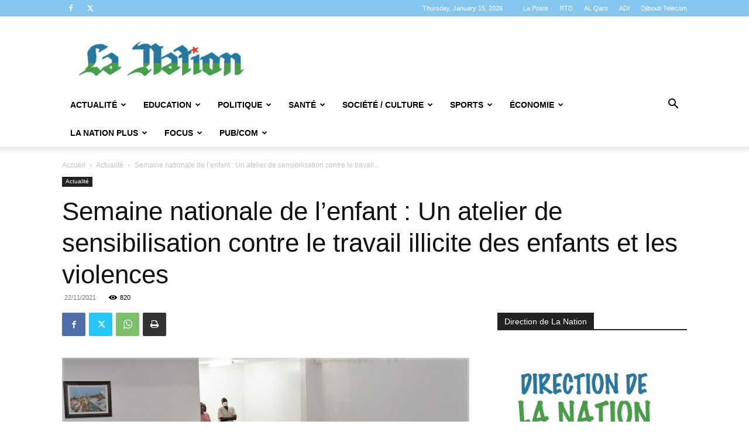

--- FILE ---
content_type: text/html; charset=UTF-8
request_url: https://www.lanation.dj/semaine-nationale-de-lenfant-un-atelier-de-sensibilisation-contre-le-travail-illicite-des-enfants-et-les-violences/
body_size: 35364
content:
<!doctype html >
<!--[if IE 8]>    <html class="ie8" lang="en"> <![endif]-->
<!--[if IE 9]>    <html class="ie9" lang="en"> <![endif]-->
<!--[if gt IE 8]><!--> <html lang="en-US"> <!--<![endif]-->
<head>
    <title>Semaine nationale de l’enfant : Un atelier de sensibilisation contre le travail illicite des enfants et les violences | LA NATION</title>
    <meta charset="UTF-8" />
    <meta name="viewport" content="width=device-width, initial-scale=1.0">
    <link rel="pingback" href="https://www.lanation.dj/xmlrpc.php" />
    <meta name='robots' content='max-image-preview:large' />
<link rel="icon" type="image/png" href="https://www.lanation.dj/wp-content/uploads/2020/09/La-Nation-logo-F-.png"><link rel="alternate" type="application/rss+xml" title="LA NATION &raquo; Feed" href="https://www.lanation.dj/feed/" />
<link rel="alternate" type="application/rss+xml" title="LA NATION &raquo; Comments Feed" href="https://www.lanation.dj/comments/feed/" />
<link rel="alternate" title="oEmbed (JSON)" type="application/json+oembed" href="https://www.lanation.dj/wp-json/oembed/1.0/embed?url=https%3A%2F%2Fwww.lanation.dj%2Fsemaine-nationale-de-lenfant-un-atelier-de-sensibilisation-contre-le-travail-illicite-des-enfants-et-les-violences%2F" />
<link rel="alternate" title="oEmbed (XML)" type="text/xml+oembed" href="https://www.lanation.dj/wp-json/oembed/1.0/embed?url=https%3A%2F%2Fwww.lanation.dj%2Fsemaine-nationale-de-lenfant-un-atelier-de-sensibilisation-contre-le-travail-illicite-des-enfants-et-les-violences%2F&#038;format=xml" />
		<!-- This site uses the Google Analytics by MonsterInsights plugin v9.11.1 - Using Analytics tracking - https://www.monsterinsights.com/ -->
							<script src="//www.googletagmanager.com/gtag/js?id=G-MLCQCXQ0LR"  data-cfasync="false" data-wpfc-render="false" type="text/javascript" async></script>
			<script data-cfasync="false" data-wpfc-render="false" type="text/javascript">
				var mi_version = '9.11.1';
				var mi_track_user = true;
				var mi_no_track_reason = '';
								var MonsterInsightsDefaultLocations = {"page_location":"https:\/\/www.lanation.dj\/semaine-nationale-de-lenfant-un-atelier-de-sensibilisation-contre-le-travail-illicite-des-enfants-et-les-violences\/"};
								if ( typeof MonsterInsightsPrivacyGuardFilter === 'function' ) {
					var MonsterInsightsLocations = (typeof MonsterInsightsExcludeQuery === 'object') ? MonsterInsightsPrivacyGuardFilter( MonsterInsightsExcludeQuery ) : MonsterInsightsPrivacyGuardFilter( MonsterInsightsDefaultLocations );
				} else {
					var MonsterInsightsLocations = (typeof MonsterInsightsExcludeQuery === 'object') ? MonsterInsightsExcludeQuery : MonsterInsightsDefaultLocations;
				}

								var disableStrs = [
										'ga-disable-G-MLCQCXQ0LR',
									];

				/* Function to detect opted out users */
				function __gtagTrackerIsOptedOut() {
					for (var index = 0; index < disableStrs.length; index++) {
						if (document.cookie.indexOf(disableStrs[index] + '=true') > -1) {
							return true;
						}
					}

					return false;
				}

				/* Disable tracking if the opt-out cookie exists. */
				if (__gtagTrackerIsOptedOut()) {
					for (var index = 0; index < disableStrs.length; index++) {
						window[disableStrs[index]] = true;
					}
				}

				/* Opt-out function */
				function __gtagTrackerOptout() {
					for (var index = 0; index < disableStrs.length; index++) {
						document.cookie = disableStrs[index] + '=true; expires=Thu, 31 Dec 2099 23:59:59 UTC; path=/';
						window[disableStrs[index]] = true;
					}
				}

				if ('undefined' === typeof gaOptout) {
					function gaOptout() {
						__gtagTrackerOptout();
					}
				}
								window.dataLayer = window.dataLayer || [];

				window.MonsterInsightsDualTracker = {
					helpers: {},
					trackers: {},
				};
				if (mi_track_user) {
					function __gtagDataLayer() {
						dataLayer.push(arguments);
					}

					function __gtagTracker(type, name, parameters) {
						if (!parameters) {
							parameters = {};
						}

						if (parameters.send_to) {
							__gtagDataLayer.apply(null, arguments);
							return;
						}

						if (type === 'event') {
														parameters.send_to = monsterinsights_frontend.v4_id;
							var hookName = name;
							if (typeof parameters['event_category'] !== 'undefined') {
								hookName = parameters['event_category'] + ':' + name;
							}

							if (typeof MonsterInsightsDualTracker.trackers[hookName] !== 'undefined') {
								MonsterInsightsDualTracker.trackers[hookName](parameters);
							} else {
								__gtagDataLayer('event', name, parameters);
							}
							
						} else {
							__gtagDataLayer.apply(null, arguments);
						}
					}

					__gtagTracker('js', new Date());
					__gtagTracker('set', {
						'developer_id.dZGIzZG': true,
											});
					if ( MonsterInsightsLocations.page_location ) {
						__gtagTracker('set', MonsterInsightsLocations);
					}
										__gtagTracker('config', 'G-MLCQCXQ0LR', {"forceSSL":"true"} );
										window.gtag = __gtagTracker;										(function () {
						/* https://developers.google.com/analytics/devguides/collection/analyticsjs/ */
						/* ga and __gaTracker compatibility shim. */
						var noopfn = function () {
							return null;
						};
						var newtracker = function () {
							return new Tracker();
						};
						var Tracker = function () {
							return null;
						};
						var p = Tracker.prototype;
						p.get = noopfn;
						p.set = noopfn;
						p.send = function () {
							var args = Array.prototype.slice.call(arguments);
							args.unshift('send');
							__gaTracker.apply(null, args);
						};
						var __gaTracker = function () {
							var len = arguments.length;
							if (len === 0) {
								return;
							}
							var f = arguments[len - 1];
							if (typeof f !== 'object' || f === null || typeof f.hitCallback !== 'function') {
								if ('send' === arguments[0]) {
									var hitConverted, hitObject = false, action;
									if ('event' === arguments[1]) {
										if ('undefined' !== typeof arguments[3]) {
											hitObject = {
												'eventAction': arguments[3],
												'eventCategory': arguments[2],
												'eventLabel': arguments[4],
												'value': arguments[5] ? arguments[5] : 1,
											}
										}
									}
									if ('pageview' === arguments[1]) {
										if ('undefined' !== typeof arguments[2]) {
											hitObject = {
												'eventAction': 'page_view',
												'page_path': arguments[2],
											}
										}
									}
									if (typeof arguments[2] === 'object') {
										hitObject = arguments[2];
									}
									if (typeof arguments[5] === 'object') {
										Object.assign(hitObject, arguments[5]);
									}
									if ('undefined' !== typeof arguments[1].hitType) {
										hitObject = arguments[1];
										if ('pageview' === hitObject.hitType) {
											hitObject.eventAction = 'page_view';
										}
									}
									if (hitObject) {
										action = 'timing' === arguments[1].hitType ? 'timing_complete' : hitObject.eventAction;
										hitConverted = mapArgs(hitObject);
										__gtagTracker('event', action, hitConverted);
									}
								}
								return;
							}

							function mapArgs(args) {
								var arg, hit = {};
								var gaMap = {
									'eventCategory': 'event_category',
									'eventAction': 'event_action',
									'eventLabel': 'event_label',
									'eventValue': 'event_value',
									'nonInteraction': 'non_interaction',
									'timingCategory': 'event_category',
									'timingVar': 'name',
									'timingValue': 'value',
									'timingLabel': 'event_label',
									'page': 'page_path',
									'location': 'page_location',
									'title': 'page_title',
									'referrer' : 'page_referrer',
								};
								for (arg in args) {
																		if (!(!args.hasOwnProperty(arg) || !gaMap.hasOwnProperty(arg))) {
										hit[gaMap[arg]] = args[arg];
									} else {
										hit[arg] = args[arg];
									}
								}
								return hit;
							}

							try {
								f.hitCallback();
							} catch (ex) {
							}
						};
						__gaTracker.create = newtracker;
						__gaTracker.getByName = newtracker;
						__gaTracker.getAll = function () {
							return [];
						};
						__gaTracker.remove = noopfn;
						__gaTracker.loaded = true;
						window['__gaTracker'] = __gaTracker;
					})();
									} else {
										console.log("");
					(function () {
						function __gtagTracker() {
							return null;
						}

						window['__gtagTracker'] = __gtagTracker;
						window['gtag'] = __gtagTracker;
					})();
									}
			</script>
							<!-- / Google Analytics by MonsterInsights -->
		<style id='wp-img-auto-sizes-contain-inline-css' type='text/css'>
img:is([sizes=auto i],[sizes^="auto," i]){contain-intrinsic-size:3000px 1500px}
/*# sourceURL=wp-img-auto-sizes-contain-inline-css */
</style>
<style id='wp-emoji-styles-inline-css' type='text/css'>

	img.wp-smiley, img.emoji {
		display: inline !important;
		border: none !important;
		box-shadow: none !important;
		height: 1em !important;
		width: 1em !important;
		margin: 0 0.07em !important;
		vertical-align: -0.1em !important;
		background: none !important;
		padding: 0 !important;
	}
/*# sourceURL=wp-emoji-styles-inline-css */
</style>
<style id='wp-block-library-inline-css' type='text/css'>
:root{--wp-block-synced-color:#7a00df;--wp-block-synced-color--rgb:122,0,223;--wp-bound-block-color:var(--wp-block-synced-color);--wp-editor-canvas-background:#ddd;--wp-admin-theme-color:#007cba;--wp-admin-theme-color--rgb:0,124,186;--wp-admin-theme-color-darker-10:#006ba1;--wp-admin-theme-color-darker-10--rgb:0,107,160.5;--wp-admin-theme-color-darker-20:#005a87;--wp-admin-theme-color-darker-20--rgb:0,90,135;--wp-admin-border-width-focus:2px}@media (min-resolution:192dpi){:root{--wp-admin-border-width-focus:1.5px}}.wp-element-button{cursor:pointer}:root .has-very-light-gray-background-color{background-color:#eee}:root .has-very-dark-gray-background-color{background-color:#313131}:root .has-very-light-gray-color{color:#eee}:root .has-very-dark-gray-color{color:#313131}:root .has-vivid-green-cyan-to-vivid-cyan-blue-gradient-background{background:linear-gradient(135deg,#00d084,#0693e3)}:root .has-purple-crush-gradient-background{background:linear-gradient(135deg,#34e2e4,#4721fb 50%,#ab1dfe)}:root .has-hazy-dawn-gradient-background{background:linear-gradient(135deg,#faaca8,#dad0ec)}:root .has-subdued-olive-gradient-background{background:linear-gradient(135deg,#fafae1,#67a671)}:root .has-atomic-cream-gradient-background{background:linear-gradient(135deg,#fdd79a,#004a59)}:root .has-nightshade-gradient-background{background:linear-gradient(135deg,#330968,#31cdcf)}:root .has-midnight-gradient-background{background:linear-gradient(135deg,#020381,#2874fc)}:root{--wp--preset--font-size--normal:16px;--wp--preset--font-size--huge:42px}.has-regular-font-size{font-size:1em}.has-larger-font-size{font-size:2.625em}.has-normal-font-size{font-size:var(--wp--preset--font-size--normal)}.has-huge-font-size{font-size:var(--wp--preset--font-size--huge)}.has-text-align-center{text-align:center}.has-text-align-left{text-align:left}.has-text-align-right{text-align:right}.has-fit-text{white-space:nowrap!important}#end-resizable-editor-section{display:none}.aligncenter{clear:both}.items-justified-left{justify-content:flex-start}.items-justified-center{justify-content:center}.items-justified-right{justify-content:flex-end}.items-justified-space-between{justify-content:space-between}.screen-reader-text{border:0;clip-path:inset(50%);height:1px;margin:-1px;overflow:hidden;padding:0;position:absolute;width:1px;word-wrap:normal!important}.screen-reader-text:focus{background-color:#ddd;clip-path:none;color:#444;display:block;font-size:1em;height:auto;left:5px;line-height:normal;padding:15px 23px 14px;text-decoration:none;top:5px;width:auto;z-index:100000}html :where(.has-border-color){border-style:solid}html :where([style*=border-top-color]){border-top-style:solid}html :where([style*=border-right-color]){border-right-style:solid}html :where([style*=border-bottom-color]){border-bottom-style:solid}html :where([style*=border-left-color]){border-left-style:solid}html :where([style*=border-width]){border-style:solid}html :where([style*=border-top-width]){border-top-style:solid}html :where([style*=border-right-width]){border-right-style:solid}html :where([style*=border-bottom-width]){border-bottom-style:solid}html :where([style*=border-left-width]){border-left-style:solid}html :where(img[class*=wp-image-]){height:auto;max-width:100%}:where(figure){margin:0 0 1em}html :where(.is-position-sticky){--wp-admin--admin-bar--position-offset:var(--wp-admin--admin-bar--height,0px)}@media screen and (max-width:600px){html :where(.is-position-sticky){--wp-admin--admin-bar--position-offset:0px}}

/*# sourceURL=wp-block-library-inline-css */
</style><style id='wp-block-image-inline-css' type='text/css'>
.wp-block-image>a,.wp-block-image>figure>a{display:inline-block}.wp-block-image img{box-sizing:border-box;height:auto;max-width:100%;vertical-align:bottom}@media not (prefers-reduced-motion){.wp-block-image img.hide{visibility:hidden}.wp-block-image img.show{animation:show-content-image .4s}}.wp-block-image[style*=border-radius] img,.wp-block-image[style*=border-radius]>a{border-radius:inherit}.wp-block-image.has-custom-border img{box-sizing:border-box}.wp-block-image.aligncenter{text-align:center}.wp-block-image.alignfull>a,.wp-block-image.alignwide>a{width:100%}.wp-block-image.alignfull img,.wp-block-image.alignwide img{height:auto;width:100%}.wp-block-image .aligncenter,.wp-block-image .alignleft,.wp-block-image .alignright,.wp-block-image.aligncenter,.wp-block-image.alignleft,.wp-block-image.alignright{display:table}.wp-block-image .aligncenter>figcaption,.wp-block-image .alignleft>figcaption,.wp-block-image .alignright>figcaption,.wp-block-image.aligncenter>figcaption,.wp-block-image.alignleft>figcaption,.wp-block-image.alignright>figcaption{caption-side:bottom;display:table-caption}.wp-block-image .alignleft{float:left;margin:.5em 1em .5em 0}.wp-block-image .alignright{float:right;margin:.5em 0 .5em 1em}.wp-block-image .aligncenter{margin-left:auto;margin-right:auto}.wp-block-image :where(figcaption){margin-bottom:1em;margin-top:.5em}.wp-block-image.is-style-circle-mask img{border-radius:9999px}@supports ((-webkit-mask-image:none) or (mask-image:none)) or (-webkit-mask-image:none){.wp-block-image.is-style-circle-mask img{border-radius:0;-webkit-mask-image:url('data:image/svg+xml;utf8,<svg viewBox="0 0 100 100" xmlns="http://www.w3.org/2000/svg"><circle cx="50" cy="50" r="50"/></svg>');mask-image:url('data:image/svg+xml;utf8,<svg viewBox="0 0 100 100" xmlns="http://www.w3.org/2000/svg"><circle cx="50" cy="50" r="50"/></svg>');mask-mode:alpha;-webkit-mask-position:center;mask-position:center;-webkit-mask-repeat:no-repeat;mask-repeat:no-repeat;-webkit-mask-size:contain;mask-size:contain}}:root :where(.wp-block-image.is-style-rounded img,.wp-block-image .is-style-rounded img){border-radius:9999px}.wp-block-image figure{margin:0}.wp-lightbox-container{display:flex;flex-direction:column;position:relative}.wp-lightbox-container img{cursor:zoom-in}.wp-lightbox-container img:hover+button{opacity:1}.wp-lightbox-container button{align-items:center;backdrop-filter:blur(16px) saturate(180%);background-color:#5a5a5a40;border:none;border-radius:4px;cursor:zoom-in;display:flex;height:20px;justify-content:center;opacity:0;padding:0;position:absolute;right:16px;text-align:center;top:16px;width:20px;z-index:100}@media not (prefers-reduced-motion){.wp-lightbox-container button{transition:opacity .2s ease}}.wp-lightbox-container button:focus-visible{outline:3px auto #5a5a5a40;outline:3px auto -webkit-focus-ring-color;outline-offset:3px}.wp-lightbox-container button:hover{cursor:pointer;opacity:1}.wp-lightbox-container button:focus{opacity:1}.wp-lightbox-container button:focus,.wp-lightbox-container button:hover,.wp-lightbox-container button:not(:hover):not(:active):not(.has-background){background-color:#5a5a5a40;border:none}.wp-lightbox-overlay{box-sizing:border-box;cursor:zoom-out;height:100vh;left:0;overflow:hidden;position:fixed;top:0;visibility:hidden;width:100%;z-index:100000}.wp-lightbox-overlay .close-button{align-items:center;cursor:pointer;display:flex;justify-content:center;min-height:40px;min-width:40px;padding:0;position:absolute;right:calc(env(safe-area-inset-right) + 16px);top:calc(env(safe-area-inset-top) + 16px);z-index:5000000}.wp-lightbox-overlay .close-button:focus,.wp-lightbox-overlay .close-button:hover,.wp-lightbox-overlay .close-button:not(:hover):not(:active):not(.has-background){background:none;border:none}.wp-lightbox-overlay .lightbox-image-container{height:var(--wp--lightbox-container-height);left:50%;overflow:hidden;position:absolute;top:50%;transform:translate(-50%,-50%);transform-origin:top left;width:var(--wp--lightbox-container-width);z-index:9999999999}.wp-lightbox-overlay .wp-block-image{align-items:center;box-sizing:border-box;display:flex;height:100%;justify-content:center;margin:0;position:relative;transform-origin:0 0;width:100%;z-index:3000000}.wp-lightbox-overlay .wp-block-image img{height:var(--wp--lightbox-image-height);min-height:var(--wp--lightbox-image-height);min-width:var(--wp--lightbox-image-width);width:var(--wp--lightbox-image-width)}.wp-lightbox-overlay .wp-block-image figcaption{display:none}.wp-lightbox-overlay button{background:none;border:none}.wp-lightbox-overlay .scrim{background-color:#fff;height:100%;opacity:.9;position:absolute;width:100%;z-index:2000000}.wp-lightbox-overlay.active{visibility:visible}@media not (prefers-reduced-motion){.wp-lightbox-overlay.active{animation:turn-on-visibility .25s both}.wp-lightbox-overlay.active img{animation:turn-on-visibility .35s both}.wp-lightbox-overlay.show-closing-animation:not(.active){animation:turn-off-visibility .35s both}.wp-lightbox-overlay.show-closing-animation:not(.active) img{animation:turn-off-visibility .25s both}.wp-lightbox-overlay.zoom.active{animation:none;opacity:1;visibility:visible}.wp-lightbox-overlay.zoom.active .lightbox-image-container{animation:lightbox-zoom-in .4s}.wp-lightbox-overlay.zoom.active .lightbox-image-container img{animation:none}.wp-lightbox-overlay.zoom.active .scrim{animation:turn-on-visibility .4s forwards}.wp-lightbox-overlay.zoom.show-closing-animation:not(.active){animation:none}.wp-lightbox-overlay.zoom.show-closing-animation:not(.active) .lightbox-image-container{animation:lightbox-zoom-out .4s}.wp-lightbox-overlay.zoom.show-closing-animation:not(.active) .lightbox-image-container img{animation:none}.wp-lightbox-overlay.zoom.show-closing-animation:not(.active) .scrim{animation:turn-off-visibility .4s forwards}}@keyframes show-content-image{0%{visibility:hidden}99%{visibility:hidden}to{visibility:visible}}@keyframes turn-on-visibility{0%{opacity:0}to{opacity:1}}@keyframes turn-off-visibility{0%{opacity:1;visibility:visible}99%{opacity:0;visibility:visible}to{opacity:0;visibility:hidden}}@keyframes lightbox-zoom-in{0%{transform:translate(calc((-100vw + var(--wp--lightbox-scrollbar-width))/2 + var(--wp--lightbox-initial-left-position)),calc(-50vh + var(--wp--lightbox-initial-top-position))) scale(var(--wp--lightbox-scale))}to{transform:translate(-50%,-50%) scale(1)}}@keyframes lightbox-zoom-out{0%{transform:translate(-50%,-50%) scale(1);visibility:visible}99%{visibility:visible}to{transform:translate(calc((-100vw + var(--wp--lightbox-scrollbar-width))/2 + var(--wp--lightbox-initial-left-position)),calc(-50vh + var(--wp--lightbox-initial-top-position))) scale(var(--wp--lightbox-scale));visibility:hidden}}
/*# sourceURL=https://www.lanation.dj/wp-includes/blocks/image/style.min.css */
</style>
<style id='wp-block-paragraph-inline-css' type='text/css'>
.is-small-text{font-size:.875em}.is-regular-text{font-size:1em}.is-large-text{font-size:2.25em}.is-larger-text{font-size:3em}.has-drop-cap:not(:focus):first-letter{float:left;font-size:8.4em;font-style:normal;font-weight:100;line-height:.68;margin:.05em .1em 0 0;text-transform:uppercase}body.rtl .has-drop-cap:not(:focus):first-letter{float:none;margin-left:.1em}p.has-drop-cap.has-background{overflow:hidden}:root :where(p.has-background){padding:1.25em 2.375em}:where(p.has-text-color:not(.has-link-color)) a{color:inherit}p.has-text-align-left[style*="writing-mode:vertical-lr"],p.has-text-align-right[style*="writing-mode:vertical-rl"]{rotate:180deg}
/*# sourceURL=https://www.lanation.dj/wp-includes/blocks/paragraph/style.min.css */
</style>
<style id='global-styles-inline-css' type='text/css'>
:root{--wp--preset--aspect-ratio--square: 1;--wp--preset--aspect-ratio--4-3: 4/3;--wp--preset--aspect-ratio--3-4: 3/4;--wp--preset--aspect-ratio--3-2: 3/2;--wp--preset--aspect-ratio--2-3: 2/3;--wp--preset--aspect-ratio--16-9: 16/9;--wp--preset--aspect-ratio--9-16: 9/16;--wp--preset--color--black: #000000;--wp--preset--color--cyan-bluish-gray: #abb8c3;--wp--preset--color--white: #ffffff;--wp--preset--color--pale-pink: #f78da7;--wp--preset--color--vivid-red: #cf2e2e;--wp--preset--color--luminous-vivid-orange: #ff6900;--wp--preset--color--luminous-vivid-amber: #fcb900;--wp--preset--color--light-green-cyan: #7bdcb5;--wp--preset--color--vivid-green-cyan: #00d084;--wp--preset--color--pale-cyan-blue: #8ed1fc;--wp--preset--color--vivid-cyan-blue: #0693e3;--wp--preset--color--vivid-purple: #9b51e0;--wp--preset--gradient--vivid-cyan-blue-to-vivid-purple: linear-gradient(135deg,rgb(6,147,227) 0%,rgb(155,81,224) 100%);--wp--preset--gradient--light-green-cyan-to-vivid-green-cyan: linear-gradient(135deg,rgb(122,220,180) 0%,rgb(0,208,130) 100%);--wp--preset--gradient--luminous-vivid-amber-to-luminous-vivid-orange: linear-gradient(135deg,rgb(252,185,0) 0%,rgb(255,105,0) 100%);--wp--preset--gradient--luminous-vivid-orange-to-vivid-red: linear-gradient(135deg,rgb(255,105,0) 0%,rgb(207,46,46) 100%);--wp--preset--gradient--very-light-gray-to-cyan-bluish-gray: linear-gradient(135deg,rgb(238,238,238) 0%,rgb(169,184,195) 100%);--wp--preset--gradient--cool-to-warm-spectrum: linear-gradient(135deg,rgb(74,234,220) 0%,rgb(151,120,209) 20%,rgb(207,42,186) 40%,rgb(238,44,130) 60%,rgb(251,105,98) 80%,rgb(254,248,76) 100%);--wp--preset--gradient--blush-light-purple: linear-gradient(135deg,rgb(255,206,236) 0%,rgb(152,150,240) 100%);--wp--preset--gradient--blush-bordeaux: linear-gradient(135deg,rgb(254,205,165) 0%,rgb(254,45,45) 50%,rgb(107,0,62) 100%);--wp--preset--gradient--luminous-dusk: linear-gradient(135deg,rgb(255,203,112) 0%,rgb(199,81,192) 50%,rgb(65,88,208) 100%);--wp--preset--gradient--pale-ocean: linear-gradient(135deg,rgb(255,245,203) 0%,rgb(182,227,212) 50%,rgb(51,167,181) 100%);--wp--preset--gradient--electric-grass: linear-gradient(135deg,rgb(202,248,128) 0%,rgb(113,206,126) 100%);--wp--preset--gradient--midnight: linear-gradient(135deg,rgb(2,3,129) 0%,rgb(40,116,252) 100%);--wp--preset--font-size--small: 11px;--wp--preset--font-size--medium: 20px;--wp--preset--font-size--large: 32px;--wp--preset--font-size--x-large: 42px;--wp--preset--font-size--regular: 15px;--wp--preset--font-size--larger: 50px;--wp--preset--spacing--20: 0.44rem;--wp--preset--spacing--30: 0.67rem;--wp--preset--spacing--40: 1rem;--wp--preset--spacing--50: 1.5rem;--wp--preset--spacing--60: 2.25rem;--wp--preset--spacing--70: 3.38rem;--wp--preset--spacing--80: 5.06rem;--wp--preset--shadow--natural: 6px 6px 9px rgba(0, 0, 0, 0.2);--wp--preset--shadow--deep: 12px 12px 50px rgba(0, 0, 0, 0.4);--wp--preset--shadow--sharp: 6px 6px 0px rgba(0, 0, 0, 0.2);--wp--preset--shadow--outlined: 6px 6px 0px -3px rgb(255, 255, 255), 6px 6px rgb(0, 0, 0);--wp--preset--shadow--crisp: 6px 6px 0px rgb(0, 0, 0);}:where(.is-layout-flex){gap: 0.5em;}:where(.is-layout-grid){gap: 0.5em;}body .is-layout-flex{display: flex;}.is-layout-flex{flex-wrap: wrap;align-items: center;}.is-layout-flex > :is(*, div){margin: 0;}body .is-layout-grid{display: grid;}.is-layout-grid > :is(*, div){margin: 0;}:where(.wp-block-columns.is-layout-flex){gap: 2em;}:where(.wp-block-columns.is-layout-grid){gap: 2em;}:where(.wp-block-post-template.is-layout-flex){gap: 1.25em;}:where(.wp-block-post-template.is-layout-grid){gap: 1.25em;}.has-black-color{color: var(--wp--preset--color--black) !important;}.has-cyan-bluish-gray-color{color: var(--wp--preset--color--cyan-bluish-gray) !important;}.has-white-color{color: var(--wp--preset--color--white) !important;}.has-pale-pink-color{color: var(--wp--preset--color--pale-pink) !important;}.has-vivid-red-color{color: var(--wp--preset--color--vivid-red) !important;}.has-luminous-vivid-orange-color{color: var(--wp--preset--color--luminous-vivid-orange) !important;}.has-luminous-vivid-amber-color{color: var(--wp--preset--color--luminous-vivid-amber) !important;}.has-light-green-cyan-color{color: var(--wp--preset--color--light-green-cyan) !important;}.has-vivid-green-cyan-color{color: var(--wp--preset--color--vivid-green-cyan) !important;}.has-pale-cyan-blue-color{color: var(--wp--preset--color--pale-cyan-blue) !important;}.has-vivid-cyan-blue-color{color: var(--wp--preset--color--vivid-cyan-blue) !important;}.has-vivid-purple-color{color: var(--wp--preset--color--vivid-purple) !important;}.has-black-background-color{background-color: var(--wp--preset--color--black) !important;}.has-cyan-bluish-gray-background-color{background-color: var(--wp--preset--color--cyan-bluish-gray) !important;}.has-white-background-color{background-color: var(--wp--preset--color--white) !important;}.has-pale-pink-background-color{background-color: var(--wp--preset--color--pale-pink) !important;}.has-vivid-red-background-color{background-color: var(--wp--preset--color--vivid-red) !important;}.has-luminous-vivid-orange-background-color{background-color: var(--wp--preset--color--luminous-vivid-orange) !important;}.has-luminous-vivid-amber-background-color{background-color: var(--wp--preset--color--luminous-vivid-amber) !important;}.has-light-green-cyan-background-color{background-color: var(--wp--preset--color--light-green-cyan) !important;}.has-vivid-green-cyan-background-color{background-color: var(--wp--preset--color--vivid-green-cyan) !important;}.has-pale-cyan-blue-background-color{background-color: var(--wp--preset--color--pale-cyan-blue) !important;}.has-vivid-cyan-blue-background-color{background-color: var(--wp--preset--color--vivid-cyan-blue) !important;}.has-vivid-purple-background-color{background-color: var(--wp--preset--color--vivid-purple) !important;}.has-black-border-color{border-color: var(--wp--preset--color--black) !important;}.has-cyan-bluish-gray-border-color{border-color: var(--wp--preset--color--cyan-bluish-gray) !important;}.has-white-border-color{border-color: var(--wp--preset--color--white) !important;}.has-pale-pink-border-color{border-color: var(--wp--preset--color--pale-pink) !important;}.has-vivid-red-border-color{border-color: var(--wp--preset--color--vivid-red) !important;}.has-luminous-vivid-orange-border-color{border-color: var(--wp--preset--color--luminous-vivid-orange) !important;}.has-luminous-vivid-amber-border-color{border-color: var(--wp--preset--color--luminous-vivid-amber) !important;}.has-light-green-cyan-border-color{border-color: var(--wp--preset--color--light-green-cyan) !important;}.has-vivid-green-cyan-border-color{border-color: var(--wp--preset--color--vivid-green-cyan) !important;}.has-pale-cyan-blue-border-color{border-color: var(--wp--preset--color--pale-cyan-blue) !important;}.has-vivid-cyan-blue-border-color{border-color: var(--wp--preset--color--vivid-cyan-blue) !important;}.has-vivid-purple-border-color{border-color: var(--wp--preset--color--vivid-purple) !important;}.has-vivid-cyan-blue-to-vivid-purple-gradient-background{background: var(--wp--preset--gradient--vivid-cyan-blue-to-vivid-purple) !important;}.has-light-green-cyan-to-vivid-green-cyan-gradient-background{background: var(--wp--preset--gradient--light-green-cyan-to-vivid-green-cyan) !important;}.has-luminous-vivid-amber-to-luminous-vivid-orange-gradient-background{background: var(--wp--preset--gradient--luminous-vivid-amber-to-luminous-vivid-orange) !important;}.has-luminous-vivid-orange-to-vivid-red-gradient-background{background: var(--wp--preset--gradient--luminous-vivid-orange-to-vivid-red) !important;}.has-very-light-gray-to-cyan-bluish-gray-gradient-background{background: var(--wp--preset--gradient--very-light-gray-to-cyan-bluish-gray) !important;}.has-cool-to-warm-spectrum-gradient-background{background: var(--wp--preset--gradient--cool-to-warm-spectrum) !important;}.has-blush-light-purple-gradient-background{background: var(--wp--preset--gradient--blush-light-purple) !important;}.has-blush-bordeaux-gradient-background{background: var(--wp--preset--gradient--blush-bordeaux) !important;}.has-luminous-dusk-gradient-background{background: var(--wp--preset--gradient--luminous-dusk) !important;}.has-pale-ocean-gradient-background{background: var(--wp--preset--gradient--pale-ocean) !important;}.has-electric-grass-gradient-background{background: var(--wp--preset--gradient--electric-grass) !important;}.has-midnight-gradient-background{background: var(--wp--preset--gradient--midnight) !important;}.has-small-font-size{font-size: var(--wp--preset--font-size--small) !important;}.has-medium-font-size{font-size: var(--wp--preset--font-size--medium) !important;}.has-large-font-size{font-size: var(--wp--preset--font-size--large) !important;}.has-x-large-font-size{font-size: var(--wp--preset--font-size--x-large) !important;}
/*# sourceURL=global-styles-inline-css */
</style>

<style id='classic-theme-styles-inline-css' type='text/css'>
/*! This file is auto-generated */
.wp-block-button__link{color:#fff;background-color:#32373c;border-radius:9999px;box-shadow:none;text-decoration:none;padding:calc(.667em + 2px) calc(1.333em + 2px);font-size:1.125em}.wp-block-file__button{background:#32373c;color:#fff;text-decoration:none}
/*# sourceURL=/wp-includes/css/classic-themes.min.css */
</style>
<link rel='stylesheet' id='td-plugin-multi-purpose-css' href='https://www.lanation.dj/wp-content/plugins/td-composer/td-multi-purpose/style.css?ver=7cd248d7ca13c255207c3f8b916c3f00' type='text/css' media='all' />
<link rel='stylesheet' id='td-theme-css' href='https://www.lanation.dj/wp-content/themes/Newspaper/style.css?ver=12.7.3' type='text/css' media='all' />
<style id='td-theme-inline-css' type='text/css'>@media (max-width:767px){.td-header-desktop-wrap{display:none}}@media (min-width:767px){.td-header-mobile-wrap{display:none}}</style>
<link rel='stylesheet' id='td-legacy-framework-front-style-css' href='https://www.lanation.dj/wp-content/plugins/td-composer/legacy/Newspaper/assets/css/td_legacy_main.css?ver=7cd248d7ca13c255207c3f8b916c3f00' type='text/css' media='all' />
<link rel='stylesheet' id='td-standard-pack-framework-front-style-css' href='https://www.lanation.dj/wp-content/plugins/td-standard-pack/Newspaper/assets/css/td_standard_pack_main.css?ver=c12e6da63ed2f212e87e44e5e9b9a302' type='text/css' media='all' />
<link rel='stylesheet' id='tdb_style_cloud_templates_front-css' href='https://www.lanation.dj/wp-content/plugins/td-cloud-library/assets/css/tdb_main.css?ver=6127d3b6131f900b2e62bb855b13dc3b' type='text/css' media='all' />
<script type="text/javascript" src="https://www.lanation.dj/wp-content/plugins/google-analytics-for-wordpress/assets/js/frontend-gtag.min.js?ver=9.11.1" id="monsterinsights-frontend-script-js" async="async" data-wp-strategy="async"></script>
<script data-cfasync="false" data-wpfc-render="false" type="text/javascript" id='monsterinsights-frontend-script-js-extra'>/* <![CDATA[ */
var monsterinsights_frontend = {"js_events_tracking":"true","download_extensions":"doc,pdf,ppt,zip,xls,docx,pptx,xlsx","inbound_paths":"[]","home_url":"https:\/\/www.lanation.dj","hash_tracking":"false","v4_id":"G-MLCQCXQ0LR"};/* ]]> */
</script>
<script type="text/javascript" src="https://www.lanation.dj/wp-includes/js/jquery/jquery.min.js?ver=3.7.1" id="jquery-core-js"></script>
<script type="text/javascript" src="https://www.lanation.dj/wp-includes/js/jquery/jquery-migrate.min.js?ver=3.4.1" id="jquery-migrate-js"></script>
<link rel="https://api.w.org/" href="https://www.lanation.dj/wp-json/" /><link rel="alternate" title="JSON" type="application/json" href="https://www.lanation.dj/wp-json/wp/v2/posts/27245" /><link rel="EditURI" type="application/rsd+xml" title="RSD" href="https://www.lanation.dj/xmlrpc.php?rsd" />
<link rel="canonical" href="https://www.lanation.dj/semaine-nationale-de-lenfant-un-atelier-de-sensibilisation-contre-le-travail-illicite-des-enfants-et-les-violences/" />
    <script>
        window.tdb_global_vars = {"wpRestUrl":"https:\/\/www.lanation.dj\/wp-json\/","permalinkStructure":"\/%postname%\/"};
        window.tdb_p_autoload_vars = {"isAjax":false,"isAdminBarShowing":false,"autoloadStatus":"off","origPostEditUrl":null};
    </script>
    
    <style id="tdb-global-colors">:root{--accent-color:#fff}</style>

    
	
<!-- JS generated by theme -->

<script type="text/javascript" id="td-generated-header-js">
    
    

	    var tdBlocksArray = []; //here we store all the items for the current page

	    // td_block class - each ajax block uses a object of this class for requests
	    function tdBlock() {
		    this.id = '';
		    this.block_type = 1; //block type id (1-234 etc)
		    this.atts = '';
		    this.td_column_number = '';
		    this.td_current_page = 1; //
		    this.post_count = 0; //from wp
		    this.found_posts = 0; //from wp
		    this.max_num_pages = 0; //from wp
		    this.td_filter_value = ''; //current live filter value
		    this.is_ajax_running = false;
		    this.td_user_action = ''; // load more or infinite loader (used by the animation)
		    this.header_color = '';
		    this.ajax_pagination_infinite_stop = ''; //show load more at page x
	    }

        // td_js_generator - mini detector
        ( function () {
            var htmlTag = document.getElementsByTagName("html")[0];

	        if ( navigator.userAgent.indexOf("MSIE 10.0") > -1 ) {
                htmlTag.className += ' ie10';
            }

            if ( !!navigator.userAgent.match(/Trident.*rv\:11\./) ) {
                htmlTag.className += ' ie11';
            }

	        if ( navigator.userAgent.indexOf("Edge") > -1 ) {
                htmlTag.className += ' ieEdge';
            }

            if ( /(iPad|iPhone|iPod)/g.test(navigator.userAgent) ) {
                htmlTag.className += ' td-md-is-ios';
            }

            var user_agent = navigator.userAgent.toLowerCase();
            if ( user_agent.indexOf("android") > -1 ) {
                htmlTag.className += ' td-md-is-android';
            }

            if ( -1 !== navigator.userAgent.indexOf('Mac OS X')  ) {
                htmlTag.className += ' td-md-is-os-x';
            }

            if ( /chrom(e|ium)/.test(navigator.userAgent.toLowerCase()) ) {
               htmlTag.className += ' td-md-is-chrome';
            }

            if ( -1 !== navigator.userAgent.indexOf('Firefox') ) {
                htmlTag.className += ' td-md-is-firefox';
            }

            if ( -1 !== navigator.userAgent.indexOf('Safari') && -1 === navigator.userAgent.indexOf('Chrome') ) {
                htmlTag.className += ' td-md-is-safari';
            }

            if( -1 !== navigator.userAgent.indexOf('IEMobile') ){
                htmlTag.className += ' td-md-is-iemobile';
            }

        })();

        var tdLocalCache = {};

        ( function () {
            "use strict";

            tdLocalCache = {
                data: {},
                remove: function (resource_id) {
                    delete tdLocalCache.data[resource_id];
                },
                exist: function (resource_id) {
                    return tdLocalCache.data.hasOwnProperty(resource_id) && tdLocalCache.data[resource_id] !== null;
                },
                get: function (resource_id) {
                    return tdLocalCache.data[resource_id];
                },
                set: function (resource_id, cachedData) {
                    tdLocalCache.remove(resource_id);
                    tdLocalCache.data[resource_id] = cachedData;
                }
            };
        })();

    
    
var td_viewport_interval_list=[{"limitBottom":767,"sidebarWidth":228},{"limitBottom":1018,"sidebarWidth":300},{"limitBottom":1140,"sidebarWidth":324}];
var td_animation_stack_effect="type0";
var tds_animation_stack=true;
var td_animation_stack_specific_selectors=".entry-thumb, img, .td-lazy-img";
var td_animation_stack_general_selectors=".td-animation-stack img, .td-animation-stack .entry-thumb, .post img, .td-animation-stack .td-lazy-img";
var tdc_is_installed="yes";
var tdc_domain_active=false;
var td_ajax_url="https:\/\/www.lanation.dj\/wp-admin\/admin-ajax.php?td_theme_name=Newspaper&v=12.7.3";
var td_get_template_directory_uri="https:\/\/www.lanation.dj\/wp-content\/plugins\/td-composer\/legacy\/common";
var tds_snap_menu="";
var tds_logo_on_sticky="show_header_logo";
var tds_header_style="";
var td_please_wait="S'il vous pla\u00eet patienter ...";
var td_email_user_pass_incorrect="Utilisateur ou mot de passe incorrect!";
var td_email_user_incorrect="E-mail ou nom d'utilisateur incorrect !";
var td_email_incorrect="Email incorrect !";
var td_user_incorrect="Username incorrect!";
var td_email_user_empty="Email or username empty!";
var td_pass_empty="Pass empty!";
var td_pass_pattern_incorrect="Invalid Pass Pattern!";
var td_retype_pass_incorrect="Retyped Pass incorrect!";
var tds_more_articles_on_post_enable="";
var tds_more_articles_on_post_time_to_wait="";
var tds_more_articles_on_post_pages_distance_from_top=0;
var tds_captcha="";
var tds_theme_color_site_wide="#4db2ec";
var tds_smart_sidebar="";
var tdThemeName="Newspaper";
var tdThemeNameWl="Newspaper";
var td_magnific_popup_translation_tPrev="Pr\u00e9c\u00e9dente (fl\u00e8che gauche)";
var td_magnific_popup_translation_tNext="Suivante (fl\u00e8che droite)";
var td_magnific_popup_translation_tCounter="%curr% sur %total%";
var td_magnific_popup_translation_ajax_tError="Le contenu de %url% pas pu \u00eatre charg\u00e9.";
var td_magnific_popup_translation_image_tError="L'image #%curr% pas pu \u00eatre charg\u00e9e.";
var tdBlockNonce="fbcf8fb4e1";
var tdMobileMenu="enabled";
var tdMobileSearch="enabled";
var tdDateNamesI18n={"month_names":["January","February","March","April","May","June","July","August","September","October","November","December"],"month_names_short":["Jan","Feb","Mar","Apr","May","Jun","Jul","Aug","Sep","Oct","Nov","Dec"],"day_names":["Sunday","Monday","Tuesday","Wednesday","Thursday","Friday","Saturday"],"day_names_short":["Sun","Mon","Tue","Wed","Thu","Fri","Sat"]};
var tdb_modal_confirm="Save";
var tdb_modal_cancel="Cancel";
var tdb_modal_confirm_alt="Yes";
var tdb_modal_cancel_alt="No";
var td_deploy_mode="deploy";
var td_ad_background_click_link="";
var td_ad_background_click_target="";
</script>


<!-- Header style compiled by theme -->

<style>:root{--td_mobile_menu_color:#ffffff;--td_mobile_icons_color:#000000;--td_page_title_color:#4db2ec}.td-header-wrap .td-header-top-menu-full,.td-header-wrap .top-header-menu .sub-menu,.tdm-header-style-1.td-header-wrap .td-header-top-menu-full,.tdm-header-style-1.td-header-wrap .top-header-menu .sub-menu,.tdm-header-style-2.td-header-wrap .td-header-top-menu-full,.tdm-header-style-2.td-header-wrap .top-header-menu .sub-menu,.tdm-header-style-3.td-header-wrap .td-header-top-menu-full,.tdm-header-style-3.td-header-wrap .top-header-menu .sub-menu{background-color:#84c6ed}.td-header-style-8 .td-header-top-menu-full{background-color:transparent}.td-header-style-8 .td-header-top-menu-full .td-header-top-menu{background-color:#84c6ed;padding-left:15px;padding-right:15px}.td-header-wrap .td-header-top-menu-full .td-header-top-menu,.td-header-wrap .td-header-top-menu-full{border-bottom:none}.top-header-menu .current-menu-item>a,.top-header-menu .current-menu-ancestor>a,.top-header-menu .current-category-ancestor>a,.top-header-menu li a:hover,.td-header-sp-top-widget .td-icon-search:hover{color:#000000}.sf-menu>.current-menu-item>a:after,.sf-menu>.current-menu-ancestor>a:after,.sf-menu>.current-category-ancestor>a:after,.sf-menu>li:hover>a:after,.sf-menu>.sfHover>a:after,.td_block_mega_menu .td-next-prev-wrap a:hover,.td-mega-span .td-post-category:hover,.td-header-wrap .black-menu .sf-menu>li>a:hover,.td-header-wrap .black-menu .sf-menu>.current-menu-ancestor>a,.td-header-wrap .black-menu .sf-menu>.sfHover>a,.td-header-wrap .black-menu .sf-menu>.current-menu-item>a,.td-header-wrap .black-menu .sf-menu>.current-menu-ancestor>a,.td-header-wrap .black-menu .sf-menu>.current-category-ancestor>a,.tdm-menu-active-style5 .tdm-header .td-header-menu-wrap .sf-menu>.current-menu-item>a,.tdm-menu-active-style5 .tdm-header .td-header-menu-wrap .sf-menu>.current-menu-ancestor>a,.tdm-menu-active-style5 .tdm-header .td-header-menu-wrap .sf-menu>.current-category-ancestor>a,.tdm-menu-active-style5 .tdm-header .td-header-menu-wrap .sf-menu>li>a:hover,.tdm-menu-active-style5 .tdm-header .td-header-menu-wrap .sf-menu>.sfHover>a{background-color:#4db2ec}.td_block_mega_menu .td-next-prev-wrap a:hover,.tdm-menu-active-style4 .tdm-header .sf-menu>.current-menu-item>a,.tdm-menu-active-style4 .tdm-header .sf-menu>.current-menu-ancestor>a,.tdm-menu-active-style4 .tdm-header .sf-menu>.current-category-ancestor>a,.tdm-menu-active-style4 .tdm-header .sf-menu>li>a:hover,.tdm-menu-active-style4 .tdm-header .sf-menu>.sfHover>a{border-color:#4db2ec}.header-search-wrap .td-drop-down-search:before{border-color:transparent transparent #4db2ec transparent}.td_mega_menu_sub_cats .cur-sub-cat,.td_mod_mega_menu:hover .entry-title a,.td-theme-wrap .sf-menu ul .td-menu-item>a:hover,.td-theme-wrap .sf-menu ul .sfHover>a,.td-theme-wrap .sf-menu ul .current-menu-ancestor>a,.td-theme-wrap .sf-menu ul .current-category-ancestor>a,.td-theme-wrap .sf-menu ul .current-menu-item>a,.tdm-menu-active-style3 .tdm-header.td-header-wrap .sf-menu>.current-menu-item>a,.tdm-menu-active-style3 .tdm-header.td-header-wrap .sf-menu>.current-menu-ancestor>a,.tdm-menu-active-style3 .tdm-header.td-header-wrap .sf-menu>.current-category-ancestor>a,.tdm-menu-active-style3 .tdm-header.td-header-wrap .sf-menu>li>a:hover,.tdm-menu-active-style3 .tdm-header.td-header-wrap .sf-menu>.sfHover>a{color:#4db2ec}:root{--td_mobile_menu_color:#ffffff;--td_mobile_icons_color:#000000;--td_page_title_color:#4db2ec}.td-header-wrap .td-header-top-menu-full,.td-header-wrap .top-header-menu .sub-menu,.tdm-header-style-1.td-header-wrap .td-header-top-menu-full,.tdm-header-style-1.td-header-wrap .top-header-menu .sub-menu,.tdm-header-style-2.td-header-wrap .td-header-top-menu-full,.tdm-header-style-2.td-header-wrap .top-header-menu .sub-menu,.tdm-header-style-3.td-header-wrap .td-header-top-menu-full,.tdm-header-style-3.td-header-wrap .top-header-menu .sub-menu{background-color:#84c6ed}.td-header-style-8 .td-header-top-menu-full{background-color:transparent}.td-header-style-8 .td-header-top-menu-full .td-header-top-menu{background-color:#84c6ed;padding-left:15px;padding-right:15px}.td-header-wrap .td-header-top-menu-full .td-header-top-menu,.td-header-wrap .td-header-top-menu-full{border-bottom:none}.top-header-menu .current-menu-item>a,.top-header-menu .current-menu-ancestor>a,.top-header-menu .current-category-ancestor>a,.top-header-menu li a:hover,.td-header-sp-top-widget .td-icon-search:hover{color:#000000}.sf-menu>.current-menu-item>a:after,.sf-menu>.current-menu-ancestor>a:after,.sf-menu>.current-category-ancestor>a:after,.sf-menu>li:hover>a:after,.sf-menu>.sfHover>a:after,.td_block_mega_menu .td-next-prev-wrap a:hover,.td-mega-span .td-post-category:hover,.td-header-wrap .black-menu .sf-menu>li>a:hover,.td-header-wrap .black-menu .sf-menu>.current-menu-ancestor>a,.td-header-wrap .black-menu .sf-menu>.sfHover>a,.td-header-wrap .black-menu .sf-menu>.current-menu-item>a,.td-header-wrap .black-menu .sf-menu>.current-menu-ancestor>a,.td-header-wrap .black-menu .sf-menu>.current-category-ancestor>a,.tdm-menu-active-style5 .tdm-header .td-header-menu-wrap .sf-menu>.current-menu-item>a,.tdm-menu-active-style5 .tdm-header .td-header-menu-wrap .sf-menu>.current-menu-ancestor>a,.tdm-menu-active-style5 .tdm-header .td-header-menu-wrap .sf-menu>.current-category-ancestor>a,.tdm-menu-active-style5 .tdm-header .td-header-menu-wrap .sf-menu>li>a:hover,.tdm-menu-active-style5 .tdm-header .td-header-menu-wrap .sf-menu>.sfHover>a{background-color:#4db2ec}.td_block_mega_menu .td-next-prev-wrap a:hover,.tdm-menu-active-style4 .tdm-header .sf-menu>.current-menu-item>a,.tdm-menu-active-style4 .tdm-header .sf-menu>.current-menu-ancestor>a,.tdm-menu-active-style4 .tdm-header .sf-menu>.current-category-ancestor>a,.tdm-menu-active-style4 .tdm-header .sf-menu>li>a:hover,.tdm-menu-active-style4 .tdm-header .sf-menu>.sfHover>a{border-color:#4db2ec}.header-search-wrap .td-drop-down-search:before{border-color:transparent transparent #4db2ec transparent}.td_mega_menu_sub_cats .cur-sub-cat,.td_mod_mega_menu:hover .entry-title a,.td-theme-wrap .sf-menu ul .td-menu-item>a:hover,.td-theme-wrap .sf-menu ul .sfHover>a,.td-theme-wrap .sf-menu ul .current-menu-ancestor>a,.td-theme-wrap .sf-menu ul .current-category-ancestor>a,.td-theme-wrap .sf-menu ul .current-menu-item>a,.tdm-menu-active-style3 .tdm-header.td-header-wrap .sf-menu>.current-menu-item>a,.tdm-menu-active-style3 .tdm-header.td-header-wrap .sf-menu>.current-menu-ancestor>a,.tdm-menu-active-style3 .tdm-header.td-header-wrap .sf-menu>.current-category-ancestor>a,.tdm-menu-active-style3 .tdm-header.td-header-wrap .sf-menu>li>a:hover,.tdm-menu-active-style3 .tdm-header.td-header-wrap .sf-menu>.sfHover>a{color:#4db2ec}</style>

<!-- Global site tag (gtag.js) - Google Analytics -->
<script async src="https://www.googletagmanager.com/gtag/js?id=UA-134752963-1"></script>
<script>
  window.dataLayer = window.dataLayer || [];
  function gtag(){dataLayer.push(arguments);}
  gtag('js', new Date());

  gtag('config', 'UA-134752963-1');
</script>



<script type="application/ld+json">
    {
        "@context": "https://schema.org",
        "@type": "BreadcrumbList",
        "itemListElement": [
            {
                "@type": "ListItem",
                "position": 1,
                "item": {
                    "@type": "WebSite",
                    "@id": "https://www.lanation.dj/",
                    "name": "Accueil"
                }
            },
            {
                "@type": "ListItem",
                "position": 2,
                    "item": {
                    "@type": "WebPage",
                    "@id": "https://www.lanation.dj/category/actualite/",
                    "name": "Actualité"
                }
            }
            ,{
                "@type": "ListItem",
                "position": 3,
                    "item": {
                    "@type": "WebPage",
                    "@id": "https://www.lanation.dj/semaine-nationale-de-lenfant-un-atelier-de-sensibilisation-contre-le-travail-illicite-des-enfants-et-les-violences/",
                    "name": "Semaine nationale de l’enfant : Un atelier de sensibilisation contre le travail..."                                
                }
            }    
        ]
    }
</script>

<!-- Button style compiled by theme -->

<style></style>

	<style id="tdw-css-placeholder"></style></head>

<body class="wp-singular post-template-default single single-post postid-27245 single-format-standard wp-theme-Newspaper td-standard-pack semaine-nationale-de-lenfant-un-atelier-de-sensibilisation-contre-le-travail-illicite-des-enfants-et-les-violences global-block-template-1 single_template_2 td-animation-stack-type0 td-full-layout" itemscope="itemscope" itemtype="https://schema.org/WebPage">

<div class="td-scroll-up" data-style="style1"><i class="td-icon-menu-up"></i></div>
    <div class="td-menu-background" style="visibility:hidden"></div>
<div id="td-mobile-nav" style="visibility:hidden">
    <div class="td-mobile-container">
        <!-- mobile menu top section -->
        <div class="td-menu-socials-wrap">
            <!-- socials -->
            <div class="td-menu-socials">
                
        <span class="td-social-icon-wrap">
            <a target="_blank" href="https://www.facebook.com/profile.php?id=61564909666785" title="Facebook">
                <i class="td-icon-font td-icon-facebook"></i>
                <span style="display: none">Facebook</span>
            </a>
        </span>
        <span class="td-social-icon-wrap">
            <a target="_blank" href="https://x.com/JournalLa33018" title="Twitter">
                <i class="td-icon-font td-icon-twitter"></i>
                <span style="display: none">Twitter</span>
            </a>
        </span>            </div>
            <!-- close button -->
            <div class="td-mobile-close">
                <span><i class="td-icon-close-mobile"></i></span>
            </div>
        </div>

        <!-- login section -->
        
        <!-- menu section -->
        <div class="td-mobile-content">
            <div class="menu-category-menu-container"><ul id="menu-category-menu" class="td-mobile-main-menu"><li id="menu-item-236" class="menu-item menu-item-type-taxonomy menu-item-object-category current-post-ancestor current-menu-parent current-post-parent menu-item-first menu-item-236"><a href="https://www.lanation.dj/category/actualite/">Actualité</a></li>
<li id="menu-item-238" class="menu-item menu-item-type-taxonomy menu-item-object-category menu-item-238"><a href="https://www.lanation.dj/category/education/">Education</a></li>
<li id="menu-item-239" class="menu-item menu-item-type-taxonomy menu-item-object-category menu-item-239"><a href="https://www.lanation.dj/category/politique/">Politique</a></li>
<li id="menu-item-240" class="menu-item menu-item-type-taxonomy menu-item-object-category menu-item-240"><a href="https://www.lanation.dj/category/sante/">Santé</a></li>
<li id="menu-item-241" class="menu-item menu-item-type-taxonomy menu-item-object-category menu-item-241"><a href="https://www.lanation.dj/category/societe/">Société / Culture</a></li>
<li id="menu-item-1925" class="menu-item menu-item-type-taxonomy menu-item-object-category menu-item-1925"><a href="https://www.lanation.dj/category/sports/">Sports</a></li>
<li id="menu-item-237" class="menu-item menu-item-type-taxonomy menu-item-object-category menu-item-237"><a href="https://www.lanation.dj/category/economie/">Économie</a></li>
<li id="menu-item-56704" class="menu-item menu-item-type-taxonomy menu-item-object-category menu-item-56704"><a href="https://www.lanation.dj/category/la-nation-plus/">La Nation Plus</a></li>
<li id="menu-item-56705" class="menu-item menu-item-type-taxonomy menu-item-object-category menu-item-56705"><a href="https://www.lanation.dj/category/focus/">Focus</a></li>
<li id="menu-item-33452" class="menu-item menu-item-type-taxonomy menu-item-object-category menu-item-33452"><a href="https://www.lanation.dj/category/pub-com/">Pub/Com</a></li>
</ul></div>        </div>
    </div>

    <!-- register/login section -->
    </div><div class="td-search-background" style="visibility:hidden"></div>
<div class="td-search-wrap-mob" style="visibility:hidden">
	<div class="td-drop-down-search">
		<form method="get" class="td-search-form" action="https://www.lanation.dj/">
			<!-- close button -->
			<div class="td-search-close">
				<span><i class="td-icon-close-mobile"></i></span>
			</div>
			<div role="search" class="td-search-input">
				<span>Recherche</span>
				<input id="td-header-search-mob" type="text" value="" name="s" autocomplete="off" />
			</div>
		</form>
		<div id="td-aj-search-mob" class="td-ajax-search-flex"></div>
	</div>
</div>

    <div id="td-outer-wrap" class="td-theme-wrap">
    
        
            <div class="tdc-header-wrap ">

            <!--
Header style 1
-->


<div class="td-header-wrap td-header-style-1 ">
    
    <div class="td-header-top-menu-full td-container-wrap ">
        <div class="td-container td-header-row td-header-top-menu">
            
    <div class="top-bar-style-2">
        <div class="td-header-sp-top-widget">
    
    
        
        <span class="td-social-icon-wrap">
            <a target="_blank" href="https://www.facebook.com/profile.php?id=61564909666785" title="Facebook">
                <i class="td-icon-font td-icon-facebook"></i>
                <span style="display: none">Facebook</span>
            </a>
        </span>
        <span class="td-social-icon-wrap">
            <a target="_blank" href="https://x.com/JournalLa33018" title="Twitter">
                <i class="td-icon-font td-icon-twitter"></i>
                <span style="display: none">Twitter</span>
            </a>
        </span>    </div>

        
<div class="td-header-sp-top-menu">


	        <div class="td_data_time">
            <div >

                Thursday, January 15, 2026
            </div>
        </div>
    <div class="menu-top-container"><ul id="menu-top-menu" class="top-header-menu"><li id="menu-item-231" class="menu-item menu-item-type-custom menu-item-object-custom menu-item-first td-menu-item td-normal-menu menu-item-231"><a href="https://www.laposte.dj">La Poste</a></li>
<li id="menu-item-232" class="menu-item menu-item-type-custom menu-item-object-custom td-menu-item td-normal-menu menu-item-232"><a href="https://www.rtd.dj">RTD</a></li>
<li id="menu-item-233" class="menu-item menu-item-type-custom menu-item-object-custom td-menu-item td-normal-menu menu-item-233"><a href="http://www.alqarn.dj">AL Qarn</a></li>
<li id="menu-item-234" class="menu-item menu-item-type-custom menu-item-object-custom td-menu-item td-normal-menu menu-item-234"><a href="http://www.adi.dj">ADI</a></li>
<li id="menu-item-235" class="menu-item menu-item-type-custom menu-item-object-custom td-menu-item td-normal-menu menu-item-235"><a href="http://www.djiboutitelecom.dj">Djibouti Telecom</a></li>
</ul></div></div>
    </div>

<!-- LOGIN MODAL -->

                <div id="login-form" class="white-popup-block mfp-hide mfp-with-anim td-login-modal-wrap">
                    <div class="td-login-wrap">
                        <a href="#" aria-label="Back" class="td-back-button"><i class="td-icon-modal-back"></i></a>
                        <div id="td-login-div" class="td-login-form-div td-display-block">
                            <div class="td-login-panel-title">Se connecter</div>
                            <div class="td-login-panel-descr">Bienvenue ! Connectez-vous à votre compte :</div>
                            <div class="td_display_err"></div>
                            <form id="loginForm" action="#" method="post">
                                <div class="td-login-inputs"><input class="td-login-input" autocomplete="username" type="text" name="login_email" id="login_email" value="" required><label for="login_email">votre nom d'utilisateur</label></div>
                                <div class="td-login-inputs"><input class="td-login-input" autocomplete="current-password" type="password" name="login_pass" id="login_pass" value="" required><label for="login_pass">votre mot de passe</label></div>
                                <input type="button"  name="login_button" id="login_button" class="wpb_button btn td-login-button" value="S'identifier">
                                
                            </form>

                            

                            <div class="td-login-info-text"><a href="#" id="forgot-pass-link">Mot de passe oublié? Obtenir de l'aide</a></div>
                            
                            
                            
                            
                        </div>

                        

                         <div id="td-forgot-pass-div" class="td-login-form-div td-display-none">
                            <div class="td-login-panel-title">Récupération de mot de passe</div>
                            <div class="td-login-panel-descr">Récupérer votre mot de passe</div>
                            <div class="td_display_err"></div>
                            <form id="forgotpassForm" action="#" method="post">
                                <div class="td-login-inputs"><input class="td-login-input" type="text" name="forgot_email" id="forgot_email" value="" required><label for="forgot_email">votre email</label></div>
                                <input type="button" name="forgot_button" id="forgot_button" class="wpb_button btn td-login-button" value="Envoyer mon mot de passe">
                            </form>
                            <div class="td-login-info-text">Un mot de passe vous sera envoyé par email.</div>
                        </div>
                        
                        
                    </div>
                </div>
                        </div>
    </div>

    <div class="td-banner-wrap-full td-logo-wrap-full td-container-wrap ">
        <div class="td-container td-header-row td-header-header">
            <div class="td-header-sp-logo">
                            <a class="td-main-logo" href="https://www.lanation.dj/">
                <img src="https://www.lanation.dj/wp-content/uploads/2019/02/logo.png" alt=""  width="424" height="93"/>
                <span class="td-visual-hidden">LA NATION</span>
            </a>
                    </div>
                    </div>
    </div>

    <div class="td-header-menu-wrap-full td-container-wrap ">
        
        <div class="td-header-menu-wrap td-header-gradient ">
            <div class="td-container td-header-row td-header-main-menu">
                <div id="td-header-menu" role="navigation">
        <div id="td-top-mobile-toggle"><a href="#" role="button" aria-label="Menu"><i class="td-icon-font td-icon-mobile"></i></a></div>
        <div class="td-main-menu-logo td-logo-in-header">
                <a class="td-main-logo" href="https://www.lanation.dj/">
            <img src="https://www.lanation.dj/wp-content/uploads/2019/02/logo.png" alt=""  width="424" height="93"/>
        </a>
        </div>
    <div class="menu-category-menu-container"><ul id="menu-category-menu-1" class="sf-menu"><li class="menu-item menu-item-type-taxonomy menu-item-object-category current-post-ancestor current-menu-parent current-post-parent menu-item-first td-menu-item td-mega-menu menu-item-236"><a href="https://www.lanation.dj/category/actualite/">Actualité</a>
<ul class="sub-menu">
	<li id="menu-item-0" class="menu-item-0"><div class="td-container-border"><div class="td-mega-grid"><div class="td_block_wrap td_block_mega_menu tdi_1 td-no-subcats td_with_ajax_pagination td-pb-border-top td_block_template_1"  data-td-block-uid="tdi_1" ><script>var block_tdi_1 = new tdBlock();
block_tdi_1.id = "tdi_1";
block_tdi_1.atts = '{"limit":"5","td_column_number":3,"ajax_pagination":"next_prev","category_id":"1","show_child_cat":30,"td_ajax_filter_type":"td_category_ids_filter","td_ajax_preloading":"","block_type":"td_block_mega_menu","block_template_id":"","header_color":"","ajax_pagination_infinite_stop":"","offset":"","td_filter_default_txt":"","td_ajax_filter_ids":"","el_class":"","color_preset":"","ajax_pagination_next_prev_swipe":"","border_top":"","css":"","tdc_css":"","class":"tdi_1","tdc_css_class":"tdi_1","tdc_css_class_style":"tdi_1_rand_style"}';
block_tdi_1.td_column_number = "3";
block_tdi_1.block_type = "td_block_mega_menu";
block_tdi_1.post_count = "5";
block_tdi_1.found_posts = "8914";
block_tdi_1.header_color = "";
block_tdi_1.ajax_pagination_infinite_stop = "";
block_tdi_1.max_num_pages = "1783";
tdBlocksArray.push(block_tdi_1);
</script><div id=tdi_1 class="td_block_inner"><div class="td-mega-row"><div class="td-mega-span">
        <div class="td_module_mega_menu td-animation-stack td_mod_mega_menu">
            <div class="td-module-image">
                <div class="td-module-thumb"><a href="https://www.lanation.dj/le-chef-de-letat-preside-la-1ere-seance-du-conseil-des-ministres-3/"  rel="bookmark" class="td-image-wrap " title="Le chef de l’Etat préside la 1ère séance du Conseil des Ministres" ><img class="entry-thumb" src="[data-uri]" alt="" title="Le chef de l’Etat préside la 1ère séance du Conseil des Ministres" data-type="image_tag" data-img-url="https://www.lanation.dj/wp-content/uploads/2026/01/Le-chef-de-lEtat-preside-la-1ere-seance-du-Conseil-des-Ministres-218x150.jpg"  width="218" height="150" /></a></div>                            </div>

            <div class="item-details">
                <h3 class="entry-title td-module-title"><a href="https://www.lanation.dj/le-chef-de-letat-preside-la-1ere-seance-du-conseil-des-ministres-3/"  rel="bookmark" title="Le chef de l’Etat préside la 1ère séance du Conseil des Ministres">Le chef de l’Etat préside la 1ère séance du Conseil des&#8230;</a></h3>            </div>
        </div>
        </div><div class="td-mega-span">
        <div class="td_module_mega_menu td-animation-stack td_mod_mega_menu">
            <div class="td-module-image">
                <div class="td-module-thumb"><a href="https://www.lanation.dj/la-bibliotheque-nationale-au-coeur-de-la-formation-culturelle-deux-ateliers-pour-renforcer-le-theatre-et-les-industries-creatives/"  rel="bookmark" class="td-image-wrap " title="La Bibliothèque nationale au cœur de la formation culturelle : Deux ateliers pour renforcer le théâtre et les industries créatives" ><img class="entry-thumb" src="[data-uri]" alt="" title="La Bibliothèque nationale au cœur de la formation culturelle : Deux ateliers pour renforcer le théâtre et les industries créatives" data-type="image_tag" data-img-url="https://www.lanation.dj/wp-content/uploads/2026/01/La-Bibliotheque-nationale-au-coeur-de-la-formation-culturelle-2-218x150.jpg"  width="218" height="150" /></a></div>                            </div>

            <div class="item-details">
                <h3 class="entry-title td-module-title"><a href="https://www.lanation.dj/la-bibliotheque-nationale-au-coeur-de-la-formation-culturelle-deux-ateliers-pour-renforcer-le-theatre-et-les-industries-creatives/"  rel="bookmark" title="La Bibliothèque nationale au cœur de la formation culturelle : Deux ateliers pour renforcer le théâtre et les industries créatives">La Bibliothèque nationale au cœur de la formation culturelle : Deux&#8230;</a></h3>            </div>
        </div>
        </div><div class="td-mega-span">
        <div class="td_module_mega_menu td-animation-stack td_mod_mega_menu">
            <div class="td-module-image">
                <div class="td-module-thumb"><a href="https://www.lanation.dj/tragique-accident-sur-la-route-tadjourah-balho-quatre-morts-et-plusieurs-blesses/"  rel="bookmark" class="td-image-wrap " title="Tragique accident sur la route Tadjourah–Balho : quatre morts et plusieurs blessés" ><img class="entry-thumb" src="[data-uri]" alt="" title="Tragique accident sur la route Tadjourah–Balho : quatre morts et plusieurs blessés" data-type="image_tag" data-img-url="https://www.lanation.dj/wp-content/uploads/2026/01/acident-tragique-218x150.jpg"  width="218" height="150" /></a></div>                            </div>

            <div class="item-details">
                <h3 class="entry-title td-module-title"><a href="https://www.lanation.dj/tragique-accident-sur-la-route-tadjourah-balho-quatre-morts-et-plusieurs-blesses/"  rel="bookmark" title="Tragique accident sur la route Tadjourah–Balho : quatre morts et plusieurs blessés">Tragique accident sur la route Tadjourah–Balho : quatre morts et plusieurs&#8230;</a></h3>            </div>
        </div>
        </div><div class="td-mega-span">
        <div class="td_module_mega_menu td-animation-stack td_mod_mega_menu">
            <div class="td-module-image">
                <div class="td-module-thumb"><a href="https://www.lanation.dj/le-premier-ministre-recoit-le-representant-du-programme-alimentaire-mondial-pour-une-visite-dadieu/"  rel="bookmark" class="td-image-wrap " title="Le Premier ministre reçoit le Représentant du Programme alimentaire mondial pour une visite d’adieu" ><img class="entry-thumb" src="[data-uri]" alt="" title="Le Premier ministre reçoit le Représentant du Programme alimentaire mondial pour une visite d’adieu" data-type="image_tag" data-img-url="https://www.lanation.dj/wp-content/uploads/2026/01/Premier-ministre-recoit-le-Representant-du-Programme-alimentaire-mondial-pour-une-visite-dadieu-218x150.jpg"  width="218" height="150" /></a></div>                            </div>

            <div class="item-details">
                <h3 class="entry-title td-module-title"><a href="https://www.lanation.dj/le-premier-ministre-recoit-le-representant-du-programme-alimentaire-mondial-pour-une-visite-dadieu/"  rel="bookmark" title="Le Premier ministre reçoit le Représentant du Programme alimentaire mondial pour une visite d’adieu">Le Premier ministre reçoit le Représentant du Programme alimentaire mondial pour&#8230;</a></h3>            </div>
        </div>
        </div><div class="td-mega-span">
        <div class="td_module_mega_menu td-animation-stack td_mod_mega_menu">
            <div class="td-module-image">
                <div class="td-module-thumb"><a href="https://www.lanation.dj/prestation-de-serment-de-la-ceni-une-etape-cle-vers-le-scrutin-du-10-avril-2026/"  rel="bookmark" class="td-image-wrap " title="Prestation de serment de la CENI : une étape clé vers le scrutin du 10 avril 2026" ><img class="entry-thumb" src="[data-uri]" alt="" title="Prestation de serment de la CENI : une étape clé vers le scrutin du 10 avril 2026" data-type="image_tag" data-img-url="https://www.lanation.dj/wp-content/uploads/2026/01/Prestation-de-serment-de-la-CENI-une-etape-cle-vers-le-scrutin-du-10-avril-2026-218x150.jpg"  width="218" height="150" /></a></div>                            </div>

            <div class="item-details">
                <h3 class="entry-title td-module-title"><a href="https://www.lanation.dj/prestation-de-serment-de-la-ceni-une-etape-cle-vers-le-scrutin-du-10-avril-2026/"  rel="bookmark" title="Prestation de serment de la CENI : une étape clé vers le scrutin du 10 avril 2026">Prestation de serment de la CENI : une étape clé vers&#8230;</a></h3>            </div>
        </div>
        </div></div></div><div class="td-next-prev-wrap"><a href="#" class="td-ajax-prev-page ajax-page-disabled" aria-label="prev-page" id="prev-page-tdi_1" data-td_block_id="tdi_1"><i class="td-next-prev-icon td-icon-font td-icon-menu-left"></i></a><a href="#"  class="td-ajax-next-page" aria-label="next-page" id="next-page-tdi_1" data-td_block_id="tdi_1"><i class="td-next-prev-icon td-icon-font td-icon-menu-right"></i></a></div><div class="clearfix"></div></div> <!-- ./block1 --></div></div></li>
</ul>
</li>
<li class="menu-item menu-item-type-taxonomy menu-item-object-category td-menu-item td-mega-menu menu-item-238"><a href="https://www.lanation.dj/category/education/">Education</a>
<ul class="sub-menu">
	<li class="menu-item-0"><div class="td-container-border"><div class="td-mega-grid"><div class="td_block_wrap td_block_mega_menu tdi_2 td-no-subcats td_with_ajax_pagination td-pb-border-top td_block_template_1"  data-td-block-uid="tdi_2" ><script>var block_tdi_2 = new tdBlock();
block_tdi_2.id = "tdi_2";
block_tdi_2.atts = '{"limit":"5","td_column_number":3,"ajax_pagination":"next_prev","category_id":"32","show_child_cat":30,"td_ajax_filter_type":"td_category_ids_filter","td_ajax_preloading":"","block_type":"td_block_mega_menu","block_template_id":"","header_color":"","ajax_pagination_infinite_stop":"","offset":"","td_filter_default_txt":"","td_ajax_filter_ids":"","el_class":"","color_preset":"","ajax_pagination_next_prev_swipe":"","border_top":"","css":"","tdc_css":"","class":"tdi_2","tdc_css_class":"tdi_2","tdc_css_class_style":"tdi_2_rand_style"}';
block_tdi_2.td_column_number = "3";
block_tdi_2.block_type = "td_block_mega_menu";
block_tdi_2.post_count = "5";
block_tdi_2.found_posts = "384";
block_tdi_2.header_color = "";
block_tdi_2.ajax_pagination_infinite_stop = "";
block_tdi_2.max_num_pages = "77";
tdBlocksArray.push(block_tdi_2);
</script><div id=tdi_2 class="td_block_inner"><div class="td-mega-row"><div class="td-mega-span">
        <div class="td_module_mega_menu td-animation-stack td_mod_mega_menu">
            <div class="td-module-image">
                <div class="td-module-thumb"><a href="https://www.lanation.dj/lenseignement-des-langues-nationales-afar-et-somali-un-levier-pour-lidentite-leducation-et-le-developpement/"  rel="bookmark" class="td-image-wrap " title="L’enseignement des langues nationales afar et somali : un levier pour l’identité, l’éducation et le développement" ><img class="entry-thumb" src="[data-uri]" alt="" title="L’enseignement des langues nationales afar et somali : un levier pour l’identité, l’éducation et le développement" data-type="image_tag" data-img-url="https://www.lanation.dj/wp-content/uploads/2026/01/Lenseignement-des-langues-nationales-afar-et-somali-un-levier-pour-lidentite-leducation-et-le-developpement-218x150.jpg"  width="218" height="150" /></a></div>                            </div>

            <div class="item-details">
                <h3 class="entry-title td-module-title"><a href="https://www.lanation.dj/lenseignement-des-langues-nationales-afar-et-somali-un-levier-pour-lidentite-leducation-et-le-developpement/"  rel="bookmark" title="L’enseignement des langues nationales afar et somali : un levier pour l’identité, l’éducation et le développement">L’enseignement des langues nationales afar et somali : un levier pour&#8230;</a></h3>            </div>
        </div>
        </div><div class="td-mega-span">
        <div class="td_module_mega_menu td-animation-stack td_mod_mega_menu">
            <div class="td-module-image">
                <div class="td-module-thumb"><a href="https://www.lanation.dj/ali-sabieh-une-formation-pour-renforcer-les-competences-pedagogiques-des-enseignants-du-primaire/"  rel="bookmark" class="td-image-wrap " title="Ali Sabieh : une formation pour renforcer les compétences pédagogiques des enseignants du primaire" ><img class="entry-thumb" src="[data-uri]" alt="" title="Ali Sabieh : une formation pour renforcer les compétences pédagogiques des enseignants du primaire" data-type="image_tag" data-img-url="https://www.lanation.dj/wp-content/uploads/2026/01/Ali-Sabieh-une-formation-pour-renforcer-les-competences-pedagogiques-des-enseignants-du-primaire-1-Copie-218x150.jpg"  width="218" height="150" /></a></div>                            </div>

            <div class="item-details">
                <h3 class="entry-title td-module-title"><a href="https://www.lanation.dj/ali-sabieh-une-formation-pour-renforcer-les-competences-pedagogiques-des-enseignants-du-primaire/"  rel="bookmark" title="Ali Sabieh : une formation pour renforcer les compétences pédagogiques des enseignants du primaire">Ali Sabieh : une formation pour renforcer les compétences pédagogiques des&#8230;</a></h3>            </div>
        </div>
        </div><div class="td-mega-span">
        <div class="td_module_mega_menu td-animation-stack td_mod_mega_menu">
            <div class="td-module-image">
                <div class="td-module-thumb"><a href="https://www.lanation.dj/memoir-des-institutions/"  rel="bookmark" class="td-image-wrap " title="Mémoire des institutions 60 ans d’évolution du centre de formation des enseignants de Djibouti : du cours normal au CFEN" ><img class="entry-thumb" src="[data-uri]" alt="" title="Mémoire des institutions 60 ans d’évolution du centre de formation des enseignants de Djibouti : du cours normal au CFEN" data-type="image_tag" data-img-url="https://www.lanation.dj/wp-content/uploads/2025/12/Memoire-des-institutions-4-218x150.png"  width="218" height="150" /></a></div>                            </div>

            <div class="item-details">
                <h3 class="entry-title td-module-title"><a href="https://www.lanation.dj/memoir-des-institutions/"  rel="bookmark" title="Mémoire des institutions 60 ans d’évolution du centre de formation des enseignants de Djibouti : du cours normal au CFEN">Mémoire des institutions 60 ans d’évolution du centre de formation des&#8230;</a></h3>            </div>
        </div>
        </div><div class="td-mega-span">
        <div class="td_module_mega_menu td-animation-stack td_mod_mega_menu">
            <div class="td-module-image">
                <div class="td-module-thumb"><a href="https://www.lanation.dj/le-triathlon-relais-scolaire-et-militaire-fait-ses-premiers-pas-sur-la-plage-du-heron/"  rel="bookmark" class="td-image-wrap " title="Le Triathlon-Relais scolaire et militaire fait ses premiers pas sur la plage du Héron" ><img class="entry-thumb" src="[data-uri]" alt="" title="Le Triathlon-Relais scolaire et militaire fait ses premiers pas sur la plage du Héron" data-type="image_tag" data-img-url="https://www.lanation.dj/wp-content/uploads/2025/12/1er-edition-du-Triathlon-Relais-Scolaire-et-Militaire-1-218x150.jpg"  width="218" height="150" /></a></div>                            </div>

            <div class="item-details">
                <h3 class="entry-title td-module-title"><a href="https://www.lanation.dj/le-triathlon-relais-scolaire-et-militaire-fait-ses-premiers-pas-sur-la-plage-du-heron/"  rel="bookmark" title="Le Triathlon-Relais scolaire et militaire fait ses premiers pas sur la plage du Héron">Le Triathlon-Relais scolaire et militaire fait ses premiers pas sur la&#8230;</a></h3>            </div>
        </div>
        </div><div class="td-mega-span">
        <div class="td_module_mega_menu td-animation-stack td_mod_mega_menu">
            <div class="td-module-image">
                <div class="td-module-thumb"><a href="https://www.lanation.dj/la-situation-de-leducation-a-djibouti-au-lendemain-de-la-seconde-guerre-mondiale/"  rel="bookmark" class="td-image-wrap " title="La Situation de l&#8217;Éducation à Djibouti au lendemain de la Seconde Guerre mondiale" ><img class="entry-thumb" src="[data-uri]" alt="" title="La Situation de l&#8217;Éducation à Djibouti au lendemain de la Seconde Guerre mondiale" data-type="image_tag" data-img-url="https://www.lanation.dj/wp-content/uploads/2025/12/La-Situation-de-Education-a-Djibouti-au-lendemain-jpg-218x150.jpg"  width="218" height="150" /></a></div>                            </div>

            <div class="item-details">
                <h3 class="entry-title td-module-title"><a href="https://www.lanation.dj/la-situation-de-leducation-a-djibouti-au-lendemain-de-la-seconde-guerre-mondiale/"  rel="bookmark" title="La Situation de l&#8217;Éducation à Djibouti au lendemain de la Seconde Guerre mondiale">La Situation de l&#8217;Éducation à Djibouti au lendemain de la Seconde&#8230;</a></h3>            </div>
        </div>
        </div></div></div><div class="td-next-prev-wrap"><a href="#" class="td-ajax-prev-page ajax-page-disabled" aria-label="prev-page" id="prev-page-tdi_2" data-td_block_id="tdi_2"><i class="td-next-prev-icon td-icon-font td-icon-menu-left"></i></a><a href="#"  class="td-ajax-next-page" aria-label="next-page" id="next-page-tdi_2" data-td_block_id="tdi_2"><i class="td-next-prev-icon td-icon-font td-icon-menu-right"></i></a></div><div class="clearfix"></div></div> <!-- ./block1 --></div></div></li>
</ul>
</li>
<li class="menu-item menu-item-type-taxonomy menu-item-object-category td-menu-item td-mega-menu menu-item-239"><a href="https://www.lanation.dj/category/politique/">Politique</a>
<ul class="sub-menu">
	<li class="menu-item-0"><div class="td-container-border"><div class="td-mega-grid"><div class="td_block_wrap td_block_mega_menu tdi_3 td-no-subcats td_with_ajax_pagination td-pb-border-top td_block_template_1"  data-td-block-uid="tdi_3" ><script>var block_tdi_3 = new tdBlock();
block_tdi_3.id = "tdi_3";
block_tdi_3.atts = '{"limit":"5","td_column_number":3,"ajax_pagination":"next_prev","category_id":"33","show_child_cat":30,"td_ajax_filter_type":"td_category_ids_filter","td_ajax_preloading":"","block_type":"td_block_mega_menu","block_template_id":"","header_color":"","ajax_pagination_infinite_stop":"","offset":"","td_filter_default_txt":"","td_ajax_filter_ids":"","el_class":"","color_preset":"","ajax_pagination_next_prev_swipe":"","border_top":"","css":"","tdc_css":"","class":"tdi_3","tdc_css_class":"tdi_3","tdc_css_class_style":"tdi_3_rand_style"}';
block_tdi_3.td_column_number = "3";
block_tdi_3.block_type = "td_block_mega_menu";
block_tdi_3.post_count = "5";
block_tdi_3.found_posts = "1170";
block_tdi_3.header_color = "";
block_tdi_3.ajax_pagination_infinite_stop = "";
block_tdi_3.max_num_pages = "234";
tdBlocksArray.push(block_tdi_3);
</script><div id=tdi_3 class="td_block_inner"><div class="td-mega-row"><div class="td-mega-span">
        <div class="td_module_mega_menu td-animation-stack td_mod_mega_menu">
            <div class="td-module-image">
                <div class="td-module-thumb"><a href="https://www.lanation.dj/entretien-au-sommet-entre-le-president-guelleh-et-son-homologue-somalien-2/"  rel="bookmark" class="td-image-wrap " title="Entretien au sommet entre le Président Guelleh et son homologue somalien" ><img class="entry-thumb" src="[data-uri]" alt="" title="Entretien au sommet entre le Président Guelleh et son homologue somalien" data-type="image_tag" data-img-url="https://www.lanation.dj/wp-content/uploads/2025/12/A-LA-UNE-Photo-Visite-du-President-Somalien-2-218x150.jpg"  width="218" height="150" /></a></div>                            </div>

            <div class="item-details">
                <h3 class="entry-title td-module-title"><a href="https://www.lanation.dj/entretien-au-sommet-entre-le-president-guelleh-et-son-homologue-somalien-2/"  rel="bookmark" title="Entretien au sommet entre le Président Guelleh et son homologue somalien">Entretien au sommet entre le Président Guelleh et son homologue somalien</a></h3>            </div>
        </div>
        </div><div class="td-mega-span">
        <div class="td_module_mega_menu td-animation-stack td_mod_mega_menu">
            <div class="td-module-image">
                <div class="td-module-thumb"><a href="https://www.lanation.dj/lafrique-est-le-continent-de-lavenir-la-presidente-indienne-murmu-sadresse-au-parlement-du-botswana/"  rel="bookmark" class="td-image-wrap " title="« L’Afrique est le continent de l’avenir » : la présidente indienne Murmu s’adresse au Parlement du Botswana." ><img class="entry-thumb" src="[data-uri]" alt="" title="« L’Afrique est le continent de l’avenir » : la présidente indienne Murmu s’adresse au Parlement du Botswana." data-type="image_tag" data-img-url="https://www.lanation.dj/wp-content/uploads/2025/11/1-3-218x150.jpg"  width="218" height="150" /></a></div>                            </div>

            <div class="item-details">
                <h3 class="entry-title td-module-title"><a href="https://www.lanation.dj/lafrique-est-le-continent-de-lavenir-la-presidente-indienne-murmu-sadresse-au-parlement-du-botswana/"  rel="bookmark" title="« L’Afrique est le continent de l’avenir » : la présidente indienne Murmu s’adresse au Parlement du Botswana.">« L’Afrique est le continent de l’avenir » : la présidente&#8230;</a></h3>            </div>
        </div>
        </div><div class="td-mega-span">
        <div class="td_module_mega_menu td-animation-stack td_mod_mega_menu">
            <div class="td-module-image">
                <div class="td-module-thumb"><a href="https://www.lanation.dj/le-president-guelleh-regagne-le-pays-a-lissue-de-sa-participation-a-la-80eme-assemblee-generale-des-nations-unies/"  rel="bookmark" class="td-image-wrap " title="Le Président Guelleh regagne le pays à l’issue de sa participation à la 80ème Assemblée générale des Nations unies" ><img class="entry-thumb" src="[data-uri]" alt="" title="Le Président Guelleh regagne le pays à l’issue de sa participation à la 80ème Assemblée générale des Nations unies" data-type="image_tag" data-img-url="https://www.lanation.dj/wp-content/uploads/2025/09/Le-President-Guelleh-regagne-le-pays-2-218x150.jpg"  width="218" height="150" /></a></div>                            </div>

            <div class="item-details">
                <h3 class="entry-title td-module-title"><a href="https://www.lanation.dj/le-president-guelleh-regagne-le-pays-a-lissue-de-sa-participation-a-la-80eme-assemblee-generale-des-nations-unies/"  rel="bookmark" title="Le Président Guelleh regagne le pays à l’issue de sa participation à la 80ème Assemblée générale des Nations unies">Le Président Guelleh regagne le pays à l’issue de sa participation&#8230;</a></h3>            </div>
        </div>
        </div><div class="td-mega-span">
        <div class="td_module_mega_menu td-animation-stack td_mod_mega_menu">
            <div class="td-module-image">
                <div class="td-module-thumb"><a href="https://www.lanation.dj/en-marge-de-la-80eme-session-de-lassemblee-generale-des-nations-unies-le-chef-de-letat-recoit-le-president-de-la-bad/"  rel="bookmark" class="td-image-wrap " title="En marge de la 80ème session de l’Assemblée générale des Nations Unies : Le Chef de l’Etat reçoit le président de la BAD" ><img class="entry-thumb" src="[data-uri]" alt="" title="En marge de la 80ème session de l’Assemblée générale des Nations Unies : Le Chef de l’Etat reçoit le président de la BAD" data-type="image_tag" data-img-url="https://www.lanation.dj/wp-content/uploads/2025/09/AB1I6638-President-du-BAD-218x150.jpg"  width="218" height="150" /></a></div>                            </div>

            <div class="item-details">
                <h3 class="entry-title td-module-title"><a href="https://www.lanation.dj/en-marge-de-la-80eme-session-de-lassemblee-generale-des-nations-unies-le-chef-de-letat-recoit-le-president-de-la-bad/"  rel="bookmark" title="En marge de la 80ème session de l’Assemblée générale des Nations Unies : Le Chef de l’Etat reçoit le président de la BAD">En marge de la 80ème session de l’Assemblée générale des Nations&#8230;</a></h3>            </div>
        </div>
        </div><div class="td-mega-span">
        <div class="td_module_mega_menu td-animation-stack td_mod_mega_menu">
            <div class="td-module-image">
                <div class="td-module-thumb"><a href="https://www.lanation.dj/le-chef-de-letat-recoit-le-president-de-la-region-somalienne-de-galmudug-2/"  rel="bookmark" class="td-image-wrap " title="Le Chef de l’Etat reçoit le Président de la région somalienne de Galmudug" ><img class="entry-thumb" src="[data-uri]" alt="" title="Le Chef de l’Etat reçoit le Président de la région somalienne de Galmudug" data-type="image_tag" data-img-url="https://www.lanation.dj/wp-content/uploads/2025/09/A-LA-UNE-218x150.jpg"  width="218" height="150" /></a></div>                            </div>

            <div class="item-details">
                <h3 class="entry-title td-module-title"><a href="https://www.lanation.dj/le-chef-de-letat-recoit-le-president-de-la-region-somalienne-de-galmudug-2/"  rel="bookmark" title="Le Chef de l’Etat reçoit le Président de la région somalienne de Galmudug">Le Chef de l’Etat reçoit le Président de la région somalienne&#8230;</a></h3>            </div>
        </div>
        </div></div></div><div class="td-next-prev-wrap"><a href="#" class="td-ajax-prev-page ajax-page-disabled" aria-label="prev-page" id="prev-page-tdi_3" data-td_block_id="tdi_3"><i class="td-next-prev-icon td-icon-font td-icon-menu-left"></i></a><a href="#"  class="td-ajax-next-page" aria-label="next-page" id="next-page-tdi_3" data-td_block_id="tdi_3"><i class="td-next-prev-icon td-icon-font td-icon-menu-right"></i></a></div><div class="clearfix"></div></div> <!-- ./block1 --></div></div></li>
</ul>
</li>
<li class="menu-item menu-item-type-taxonomy menu-item-object-category td-menu-item td-mega-menu menu-item-240"><a href="https://www.lanation.dj/category/sante/">Santé</a>
<ul class="sub-menu">
	<li class="menu-item-0"><div class="td-container-border"><div class="td-mega-grid"><div class="td_block_wrap td_block_mega_menu tdi_4 td-no-subcats td_with_ajax_pagination td-pb-border-top td_block_template_1"  data-td-block-uid="tdi_4" ><script>var block_tdi_4 = new tdBlock();
block_tdi_4.id = "tdi_4";
block_tdi_4.atts = '{"limit":"5","td_column_number":3,"ajax_pagination":"next_prev","category_id":"34","show_child_cat":30,"td_ajax_filter_type":"td_category_ids_filter","td_ajax_preloading":"","block_type":"td_block_mega_menu","block_template_id":"","header_color":"","ajax_pagination_infinite_stop":"","offset":"","td_filter_default_txt":"","td_ajax_filter_ids":"","el_class":"","color_preset":"","ajax_pagination_next_prev_swipe":"","border_top":"","css":"","tdc_css":"","class":"tdi_4","tdc_css_class":"tdi_4","tdc_css_class_style":"tdi_4_rand_style"}';
block_tdi_4.td_column_number = "3";
block_tdi_4.block_type = "td_block_mega_menu";
block_tdi_4.post_count = "5";
block_tdi_4.found_posts = "464";
block_tdi_4.header_color = "";
block_tdi_4.ajax_pagination_infinite_stop = "";
block_tdi_4.max_num_pages = "93";
tdBlocksArray.push(block_tdi_4);
</script><div id=tdi_4 class="td_block_inner"><div class="td-mega-row"><div class="td-mega-span">
        <div class="td_module_mega_menu td-animation-stack td_mod_mega_menu">
            <div class="td-module-image">
                <div class="td-module-thumb"><a href="https://www.lanation.dj/la-cooperation-medicale-sino-djiboutienne-des-efforts-unis-au-service-des-peuples/"  rel="bookmark" class="td-image-wrap " title="La coopération médicale sino-djiboutienne : des efforts unis au service des peuples" ><img class="entry-thumb" src="[data-uri]" alt="" title="La coopération médicale sino-djiboutienne : des efforts unis au service des peuples" data-type="image_tag" data-img-url="https://www.lanation.dj/wp-content/uploads/2025/12/cooperation-medical-218x150.jpg"  width="218" height="150" /></a></div>                            </div>

            <div class="item-details">
                <h3 class="entry-title td-module-title"><a href="https://www.lanation.dj/la-cooperation-medicale-sino-djiboutienne-des-efforts-unis-au-service-des-peuples/"  rel="bookmark" title="La coopération médicale sino-djiboutienne : des efforts unis au service des peuples">La coopération médicale sino-djiboutienne : des efforts unis au service des&#8230;</a></h3>            </div>
        </div>
        </div><div class="td-mega-span">
        <div class="td_module_mega_menu td-animation-stack td_mod_mega_menu">
            <div class="td-module-image">
                <div class="td-module-thumb"><a href="https://www.lanation.dj/djibouti-recoit-un-important-don-de-medicaments-de-la-turquie/"  rel="bookmark" class="td-image-wrap " title="Djibouti reçoit un important don de médicaments de la Turquie" ><img class="entry-thumb" src="[data-uri]" alt="" title="Djibouti reçoit un important don de médicaments de la Turquie" data-type="image_tag" data-img-url="https://www.lanation.dj/wp-content/uploads/2025/12/Djibouti-recoit-un-important-don-de-medicaments-de-la-Turquie-2-218x150.jpg"  width="218" height="150" /></a></div>                            </div>

            <div class="item-details">
                <h3 class="entry-title td-module-title"><a href="https://www.lanation.dj/djibouti-recoit-un-important-don-de-medicaments-de-la-turquie/"  rel="bookmark" title="Djibouti reçoit un important don de médicaments de la Turquie">Djibouti reçoit un important don de médicaments de la Turquie</a></h3>            </div>
        </div>
        </div><div class="td-mega-span">
        <div class="td_module_mega_menu td-animation-stack td_mod_mega_menu">
            <div class="td-module-image">
                <div class="td-module-thumb"><a href="https://www.lanation.dj/lancement-officiel-de-la-campagne-nationale-de-vaccination-contre-le-vph-a-djibouti/"  rel="bookmark" class="td-image-wrap " title="Lancement officiel de la campagne nationale de vaccination contre le VPH à Djibouti" ><img class="entry-thumb" src="[data-uri]" alt="" title="Lancement officiel de la campagne nationale de vaccination contre le VPH à Djibouti" data-type="image_tag" data-img-url="https://www.lanation.dj/wp-content/uploads/2025/12/MINISTERE-DE-LA-SANTE-VACCINATION-1-218x150.png"  width="218" height="150" /></a></div>                            </div>

            <div class="item-details">
                <h3 class="entry-title td-module-title"><a href="https://www.lanation.dj/lancement-officiel-de-la-campagne-nationale-de-vaccination-contre-le-vph-a-djibouti/"  rel="bookmark" title="Lancement officiel de la campagne nationale de vaccination contre le VPH à Djibouti">Lancement officiel de la campagne nationale de vaccination contre le VPH&#8230;</a></h3>            </div>
        </div>
        </div><div class="td-mega-span">
        <div class="td_module_mega_menu td-animation-stack td_mod_mega_menu">
            <div class="td-module-image">
                <div class="td-module-thumb"><a href="https://www.lanation.dj/djibouti-accueille-le-farcaps-un-forum-pour-booster-la-sante-et-lautonomie-pharmaceutique-africaine/"  rel="bookmark" class="td-image-wrap " title="Djibouti accueille le FARCAPS, un forum pour booster la santé et l’autonomie pharmaceutique africaine" ><img class="entry-thumb" src="[data-uri]" alt="" title="Djibouti accueille le FARCAPS, un forum pour booster la santé et l’autonomie pharmaceutique africaine" data-type="image_tag" data-img-url="https://www.lanation.dj/wp-content/uploads/2025/11/MINISTERE-DE-LA-SANTE-3-218x150.png"  width="218" height="150" /></a></div>                            </div>

            <div class="item-details">
                <h3 class="entry-title td-module-title"><a href="https://www.lanation.dj/djibouti-accueille-le-farcaps-un-forum-pour-booster-la-sante-et-lautonomie-pharmaceutique-africaine/"  rel="bookmark" title="Djibouti accueille le FARCAPS, un forum pour booster la santé et l’autonomie pharmaceutique africaine">Djibouti accueille le FARCAPS, un forum pour booster la santé et&#8230;</a></h3>            </div>
        </div>
        </div><div class="td-mega-span">
        <div class="td_module_mega_menu td-animation-stack td_mod_mega_menu">
            <div class="td-module-image">
                <div class="td-module-thumb"><a href="https://www.lanation.dj/holl-holl-une-mini-caravane-medicale-specialisee-au-service-de-la-population/"  rel="bookmark" class="td-image-wrap " title="Holl-Holl : Une mini-caravane médicale spécialisée au service de la population" ><img class="entry-thumb" src="[data-uri]" alt="" title="Holl-Holl : Une mini-caravane médicale spécialisée au service de la population" data-type="image_tag" data-img-url="https://www.lanation.dj/wp-content/uploads/2025/09/Holl-Holl-2-218x150.jpg"  width="218" height="150" /></a></div>                            </div>

            <div class="item-details">
                <h3 class="entry-title td-module-title"><a href="https://www.lanation.dj/holl-holl-une-mini-caravane-medicale-specialisee-au-service-de-la-population/"  rel="bookmark" title="Holl-Holl : Une mini-caravane médicale spécialisée au service de la population">Holl-Holl : Une mini-caravane médicale spécialisée au service de la population</a></h3>            </div>
        </div>
        </div></div></div><div class="td-next-prev-wrap"><a href="#" class="td-ajax-prev-page ajax-page-disabled" aria-label="prev-page" id="prev-page-tdi_4" data-td_block_id="tdi_4"><i class="td-next-prev-icon td-icon-font td-icon-menu-left"></i></a><a href="#"  class="td-ajax-next-page" aria-label="next-page" id="next-page-tdi_4" data-td_block_id="tdi_4"><i class="td-next-prev-icon td-icon-font td-icon-menu-right"></i></a></div><div class="clearfix"></div></div> <!-- ./block1 --></div></div></li>
</ul>
</li>
<li class="menu-item menu-item-type-taxonomy menu-item-object-category td-menu-item td-mega-menu menu-item-241"><a href="https://www.lanation.dj/category/societe/">Société / Culture</a>
<ul class="sub-menu">
	<li class="menu-item-0"><div class="td-container-border"><div class="td-mega-grid"><div class="td_block_wrap td_block_mega_menu tdi_5 td-no-subcats td_with_ajax_pagination td-pb-border-top td_block_template_1"  data-td-block-uid="tdi_5" ><script>var block_tdi_5 = new tdBlock();
block_tdi_5.id = "tdi_5";
block_tdi_5.atts = '{"limit":"5","td_column_number":3,"ajax_pagination":"next_prev","category_id":"35","show_child_cat":30,"td_ajax_filter_type":"td_category_ids_filter","td_ajax_preloading":"","block_type":"td_block_mega_menu","block_template_id":"","header_color":"","ajax_pagination_infinite_stop":"","offset":"","td_filter_default_txt":"","td_ajax_filter_ids":"","el_class":"","color_preset":"","ajax_pagination_next_prev_swipe":"","border_top":"","css":"","tdc_css":"","class":"tdi_5","tdc_css_class":"tdi_5","tdc_css_class_style":"tdi_5_rand_style"}';
block_tdi_5.td_column_number = "3";
block_tdi_5.block_type = "td_block_mega_menu";
block_tdi_5.post_count = "5";
block_tdi_5.found_posts = "219";
block_tdi_5.header_color = "";
block_tdi_5.ajax_pagination_infinite_stop = "";
block_tdi_5.max_num_pages = "44";
tdBlocksArray.push(block_tdi_5);
</script><div id=tdi_5 class="td_block_inner"><div class="td-mega-row"><div class="td-mega-span">
        <div class="td_module_mega_menu td-animation-stack td_mod_mega_menu">
            <div class="td-module-image">
                <div class="td-module-thumb"><a href="https://www.lanation.dj/tadjourah-la-perle-blanche-portee-par-laffluence-touristique-de-fin-dannee/"  rel="bookmark" class="td-image-wrap " title="Tadjourah, la perle blanche portée par l’affluence touristique de fin d’année" ><img class="entry-thumb" src="[data-uri]" alt="" title="Tadjourah, la perle blanche portée par l’affluence touristique de fin d’année" data-type="image_tag" data-img-url="https://www.lanation.dj/wp-content/uploads/2026/01/tajorah-1-218x150.jpg"  width="218" height="150" /></a></div>                            </div>

            <div class="item-details">
                <h3 class="entry-title td-module-title"><a href="https://www.lanation.dj/tadjourah-la-perle-blanche-portee-par-laffluence-touristique-de-fin-dannee/"  rel="bookmark" title="Tadjourah, la perle blanche portée par l’affluence touristique de fin d’année">Tadjourah, la perle blanche portée par l’affluence touristique de fin d’année</a></h3>            </div>
        </div>
        </div><div class="td-mega-span">
        <div class="td_module_mega_menu td-animation-stack td_mod_mega_menu">
            <div class="td-module-image">
                <div class="td-module-thumb"><a href="https://www.lanation.dj/concert-musical-avec-sa-voix-magique-yahye-abdoulkader-electrise-lentree-du-nouvel-an/"  rel="bookmark" class="td-image-wrap " title="Concert musical : Avec sa voix magique Yahye Abdoulkader électrise l’entrée du nouvel an" ><img class="entry-thumb" src="[data-uri]" alt="" title="Concert musical : Avec sa voix magique Yahye Abdoulkader électrise l’entrée du nouvel an" data-type="image_tag" data-img-url="https://www.lanation.dj/wp-content/uploads/2026/01/yahye-abdoulkader-218x150.jpg"  width="218" height="150" /></a></div>                            </div>

            <div class="item-details">
                <h3 class="entry-title td-module-title"><a href="https://www.lanation.dj/concert-musical-avec-sa-voix-magique-yahye-abdoulkader-electrise-lentree-du-nouvel-an/"  rel="bookmark" title="Concert musical : Avec sa voix magique Yahye Abdoulkader électrise l’entrée du nouvel an">Concert musical : Avec sa voix magique Yahye Abdoulkader électrise l’entrée du&#8230;</a></h3>            </div>
        </div>
        </div><div class="td-mega-span">
        <div class="td_module_mega_menu td-animation-stack td_mod_mega_menu">
            <div class="td-module-image">
                <div class="td-module-thumb"><a href="https://www.lanation.dj/heritage-une-exposition-de-lhistoire-qui-a-forge-lidentite-djiboutienne/"  rel="bookmark" class="td-image-wrap " title="HERITAGE : Une exposition de l’histoire qui a forgé l’identité djiboutienne" ><img class="entry-thumb" src="[data-uri]" alt="" title="HERITAGE : Une exposition de l’histoire qui a forgé l’identité djiboutienne" data-type="image_tag" data-img-url="https://www.lanation.dj/wp-content/uploads/2025/09/WhatsApp-Image-2025-09-27-at-07.46.06-218x150.jpg"  width="218" height="150" /></a></div>                            </div>

            <div class="item-details">
                <h3 class="entry-title td-module-title"><a href="https://www.lanation.dj/heritage-une-exposition-de-lhistoire-qui-a-forge-lidentite-djiboutienne/"  rel="bookmark" title="HERITAGE : Une exposition de l’histoire qui a forgé l’identité djiboutienne">HERITAGE : Une exposition de l’histoire qui a forgé l’identité djiboutienne</a></h3>            </div>
        </div>
        </div><div class="td-mega-span">
        <div class="td_module_mega_menu td-animation-stack td_mod_mega_menu">
            <div class="td-module-image">
                <div class="td-module-thumb"><a href="https://www.lanation.dj/association-une-chance-pour-tous-distribution-de-fourniture-scolaire/"  rel="bookmark" class="td-image-wrap " title="Association ‘‘Une chance pour tous’’ : Distribution de fourniture scolaire" ><img class="entry-thumb" src="[data-uri]" alt="" title="Association ‘‘Une chance pour tous’’ : Distribution de fourniture scolaire" data-type="image_tag" data-img-url="https://www.lanation.dj/wp-content/uploads/2025/09/Un-geste-fort-pour-legalite-des-chances-2-218x150.jpg"  width="218" height="150" /></a></div>                            </div>

            <div class="item-details">
                <h3 class="entry-title td-module-title"><a href="https://www.lanation.dj/association-une-chance-pour-tous-distribution-de-fourniture-scolaire/"  rel="bookmark" title="Association ‘‘Une chance pour tous’’ : Distribution de fourniture scolaire">Association ‘‘Une chance pour tous’’ : Distribution de fourniture scolaire</a></h3>            </div>
        </div>
        </div><div class="td-mega-span">
        <div class="td_module_mega_menu td-animation-stack td_mod_mega_menu">
            <div class="td-module-image">
                <div class="td-module-thumb"><a href="https://www.lanation.dj/pourquoi-avons-nous-deserte-nos-cuisines/"  rel="bookmark" class="td-image-wrap " title="Pourquoi avons-nous déserté nos cuisines ?" ><img class="entry-thumb" src="[data-uri]" alt="" title="Pourquoi avons-nous déserté nos cuisines ?" data-type="image_tag" data-img-url="https://www.lanation.dj/wp-content/uploads/2025/09/cuisine-1-218x150.png"  width="218" height="150" /></a></div>                            </div>

            <div class="item-details">
                <h3 class="entry-title td-module-title"><a href="https://www.lanation.dj/pourquoi-avons-nous-deserte-nos-cuisines/"  rel="bookmark" title="Pourquoi avons-nous déserté nos cuisines ?">Pourquoi avons-nous déserté nos cuisines ?</a></h3>            </div>
        </div>
        </div></div></div><div class="td-next-prev-wrap"><a href="#" class="td-ajax-prev-page ajax-page-disabled" aria-label="prev-page" id="prev-page-tdi_5" data-td_block_id="tdi_5"><i class="td-next-prev-icon td-icon-font td-icon-menu-left"></i></a><a href="#"  class="td-ajax-next-page" aria-label="next-page" id="next-page-tdi_5" data-td_block_id="tdi_5"><i class="td-next-prev-icon td-icon-font td-icon-menu-right"></i></a></div><div class="clearfix"></div></div> <!-- ./block1 --></div></div></li>
</ul>
</li>
<li class="menu-item menu-item-type-taxonomy menu-item-object-category td-menu-item td-mega-menu menu-item-1925"><a href="https://www.lanation.dj/category/sports/">Sports</a>
<ul class="sub-menu">
	<li class="menu-item-0"><div class="td-container-border"><div class="td-mega-grid"><div class="td_block_wrap td_block_mega_menu tdi_6 td-no-subcats td_with_ajax_pagination td-pb-border-top td_block_template_1"  data-td-block-uid="tdi_6" ><script>var block_tdi_6 = new tdBlock();
block_tdi_6.id = "tdi_6";
block_tdi_6.atts = '{"limit":"5","td_column_number":3,"ajax_pagination":"next_prev","category_id":"36","show_child_cat":30,"td_ajax_filter_type":"td_category_ids_filter","td_ajax_preloading":"","block_type":"td_block_mega_menu","block_template_id":"","header_color":"","ajax_pagination_infinite_stop":"","offset":"","td_filter_default_txt":"","td_ajax_filter_ids":"","el_class":"","color_preset":"","ajax_pagination_next_prev_swipe":"","border_top":"","css":"","tdc_css":"","class":"tdi_6","tdc_css_class":"tdi_6","tdc_css_class_style":"tdi_6_rand_style"}';
block_tdi_6.td_column_number = "3";
block_tdi_6.block_type = "td_block_mega_menu";
block_tdi_6.post_count = "5";
block_tdi_6.found_posts = "584";
block_tdi_6.header_color = "";
block_tdi_6.ajax_pagination_infinite_stop = "";
block_tdi_6.max_num_pages = "117";
tdBlocksArray.push(block_tdi_6);
</script><div id=tdi_6 class="td_block_inner"><div class="td-mega-row"><div class="td-mega-span">
        <div class="td_module_mega_menu td-animation-stack td_mod_mega_menu">
            <div class="td-module-image">
                <div class="td-module-thumb"><a href="https://www.lanation.dj/rdc-senegal-un-nul-logique-tout-reste-ouvert/"  rel="bookmark" class="td-image-wrap " title="RDC – Sénégal : Un nul logique, tout reste ouvert" ><img class="entry-thumb" src="[data-uri]" alt="" title="RDC – Sénégal : Un nul logique, tout reste ouvert" data-type="image_tag" data-img-url="https://www.lanation.dj/wp-content/uploads/2025/12/603863161_856035740737075_8014952628806219344_n-218x150.jpg"  width="218" height="150" /></a></div>                            </div>

            <div class="item-details">
                <h3 class="entry-title td-module-title"><a href="https://www.lanation.dj/rdc-senegal-un-nul-logique-tout-reste-ouvert/"  rel="bookmark" title="RDC – Sénégal : Un nul logique, tout reste ouvert">RDC – Sénégal : Un nul logique, tout reste ouvert</a></h3>            </div>
        </div>
        </div><div class="td-mega-span">
        <div class="td_module_mega_menu td-animation-stack td_mod_mega_menu">
            <div class="td-module-image">
                <div class="td-module-thumb"><a href="https://www.lanation.dj/inauguration-du-terrain-sportif-reamenage-de-quartier-7-un-nouvel-espace-au-service-de-la-jeunesse/"  rel="bookmark" class="td-image-wrap " title="Inauguration du terrain sportif réaménagé de quartier 7 : un nouvel espace au service de la jeunesse" ><img class="entry-thumb" src="[data-uri]" alt="" title="Inauguration du terrain sportif réaménagé de quartier 7 : un nouvel espace au service de la jeunesse" data-type="image_tag" data-img-url="https://www.lanation.dj/wp-content/uploads/2025/12/Inauguration-du-terrain-sportif-reamenage-de-quartier-7-2-218x150.jpg"  width="218" height="150" /></a></div>                            </div>

            <div class="item-details">
                <h3 class="entry-title td-module-title"><a href="https://www.lanation.dj/inauguration-du-terrain-sportif-reamenage-de-quartier-7-un-nouvel-espace-au-service-de-la-jeunesse/"  rel="bookmark" title="Inauguration du terrain sportif réaménagé de quartier 7 : un nouvel espace au service de la jeunesse">Inauguration du terrain sportif réaménagé de quartier 7 : un nouvel&#8230;</a></h3>            </div>
        </div>
        </div><div class="td-mega-span">
        <div class="td_module_mega_menu td-animation-stack td_mod_mega_menu">
            <div class="td-module-image">
                <div class="td-module-thumb"><a href="https://www.lanation.dj/journee-de-rencontres-sportives-interscolaires-a-obock-une-emotion-partagee/"  rel="bookmark" class="td-image-wrap " title="Journée de Rencontres Sportives Interscolaires à Obock : Une émotion partagée" ><img class="entry-thumb" src="[data-uri]" alt="" title="Journée de Rencontres Sportives Interscolaires à Obock : Une émotion partagée" data-type="image_tag" data-img-url="https://www.lanation.dj/wp-content/uploads/2025/12/Journee-de-Rencontres-Sportives-Interscolaires-a-Obock-Une-Emotion-Partagee-1-218x150.jpg"  width="218" height="150" /></a></div>                            </div>

            <div class="item-details">
                <h3 class="entry-title td-module-title"><a href="https://www.lanation.dj/journee-de-rencontres-sportives-interscolaires-a-obock-une-emotion-partagee/"  rel="bookmark" title="Journée de Rencontres Sportives Interscolaires à Obock : Une émotion partagée">Journée de Rencontres Sportives Interscolaires à Obock : Une émotion partagée</a></h3>            </div>
        </div>
        </div><div class="td-mega-span">
        <div class="td_module_mega_menu td-animation-stack td_mod_mega_menu">
            <div class="td-module-image">
                <div class="td-module-thumb"><a href="https://www.lanation.dj/un-arbitre-djiboutien-en-route-pour-la-can/"  rel="bookmark" class="td-image-wrap " title="Un arbitre djiboutien en route pour la CAN" ><img class="entry-thumb" src="[data-uri]" alt="" title="Un arbitre djiboutien en route pour la CAN" data-type="image_tag" data-img-url="https://www.lanation.dj/wp-content/uploads/2025/12/primature-01-218x150.jpg"  width="218" height="150" /></a></div>                            </div>

            <div class="item-details">
                <h3 class="entry-title td-module-title"><a href="https://www.lanation.dj/un-arbitre-djiboutien-en-route-pour-la-can/"  rel="bookmark" title="Un arbitre djiboutien en route pour la CAN">Un arbitre djiboutien en route pour la CAN</a></h3>            </div>
        </div>
        </div><div class="td-mega-span">
        <div class="td_module_mega_menu td-animation-stack td_mod_mega_menu">
            <div class="td-module-image">
                <div class="td-module-thumb"><a href="https://www.lanation.dj/fatah-ismail-ibrahim-vainqueur-du-cross-regional-du-grand-bara-le-cross-regional-du-grand-bara-a-tenu-toutes-ses-promesses-avec-la-victoire-des-athletes-djiboutiens-qui-se-sont-hisses-en-haut/"  rel="bookmark" class="td-image-wrap " title="Fatah Ismail Ibrahim, vainqueur du cross régional du Grand Bara" ><img class="entry-thumb" src="[data-uri]" alt="" title="Fatah Ismail Ibrahim, vainqueur du cross régional du Grand Bara" data-type="image_tag" data-img-url="https://www.lanation.dj/wp-content/uploads/2025/12/cross-du-grand-bara23-218x150.png"  width="218" height="150" /></a></div>                            </div>

            <div class="item-details">
                <h3 class="entry-title td-module-title"><a href="https://www.lanation.dj/fatah-ismail-ibrahim-vainqueur-du-cross-regional-du-grand-bara-le-cross-regional-du-grand-bara-a-tenu-toutes-ses-promesses-avec-la-victoire-des-athletes-djiboutiens-qui-se-sont-hisses-en-haut/"  rel="bookmark" title="Fatah Ismail Ibrahim, vainqueur du cross régional du Grand Bara">Fatah Ismail Ibrahim, vainqueur du cross régional du Grand Bara</a></h3>            </div>
        </div>
        </div></div></div><div class="td-next-prev-wrap"><a href="#" class="td-ajax-prev-page ajax-page-disabled" aria-label="prev-page" id="prev-page-tdi_6" data-td_block_id="tdi_6"><i class="td-next-prev-icon td-icon-font td-icon-menu-left"></i></a><a href="#"  class="td-ajax-next-page" aria-label="next-page" id="next-page-tdi_6" data-td_block_id="tdi_6"><i class="td-next-prev-icon td-icon-font td-icon-menu-right"></i></a></div><div class="clearfix"></div></div> <!-- ./block1 --></div></div></li>
</ul>
</li>
<li class="menu-item menu-item-type-taxonomy menu-item-object-category td-menu-item td-mega-menu menu-item-237"><a href="https://www.lanation.dj/category/economie/">Économie</a>
<ul class="sub-menu">
	<li class="menu-item-0"><div class="td-container-border"><div class="td-mega-grid"><div class="td_block_wrap td_block_mega_menu tdi_7 td-no-subcats td_with_ajax_pagination td-pb-border-top td_block_template_1"  data-td-block-uid="tdi_7" ><script>var block_tdi_7 = new tdBlock();
block_tdi_7.id = "tdi_7";
block_tdi_7.atts = '{"limit":"5","td_column_number":3,"ajax_pagination":"next_prev","category_id":"31","show_child_cat":30,"td_ajax_filter_type":"td_category_ids_filter","td_ajax_preloading":"","block_type":"td_block_mega_menu","block_template_id":"","header_color":"","ajax_pagination_infinite_stop":"","offset":"","td_filter_default_txt":"","td_ajax_filter_ids":"","el_class":"","color_preset":"","ajax_pagination_next_prev_swipe":"","border_top":"","css":"","tdc_css":"","class":"tdi_7","tdc_css_class":"tdi_7","tdc_css_class_style":"tdi_7_rand_style"}';
block_tdi_7.td_column_number = "3";
block_tdi_7.block_type = "td_block_mega_menu";
block_tdi_7.post_count = "5";
block_tdi_7.found_posts = "186";
block_tdi_7.header_color = "";
block_tdi_7.ajax_pagination_infinite_stop = "";
block_tdi_7.max_num_pages = "38";
tdBlocksArray.push(block_tdi_7);
</script><div id=tdi_7 class="td_block_inner"><div class="td-mega-row"><div class="td-mega-span">
        <div class="td_module_mega_menu td-animation-stack td_mod_mega_menu">
            <div class="td-module-image">
                <div class="td-module-thumb"><a href="https://www.lanation.dj/linde-en-passe-de-devenir-la-troisieme-economie-mondiale-pm-modi/"  rel="bookmark" class="td-image-wrap " title="L&#8217;Inde en passe de devenir la troisième économie mondiale : PM Modi" ><img class="entry-thumb" src="[data-uri]" alt="" title="L&#8217;Inde en passe de devenir la troisième économie mondiale : PM Modi" data-type="image_tag" data-img-url="https://www.lanation.dj/wp-content/uploads/2026/01/1-218x150.jpg"  width="218" height="150" /></a></div>                            </div>

            <div class="item-details">
                <h3 class="entry-title td-module-title"><a href="https://www.lanation.dj/linde-en-passe-de-devenir-la-troisieme-economie-mondiale-pm-modi/"  rel="bookmark" title="L&#8217;Inde en passe de devenir la troisième économie mondiale : PM Modi">L&#8217;Inde en passe de devenir la troisième économie mondiale : PM&#8230;</a></h3>            </div>
        </div>
        </div><div class="td-mega-span">
        <div class="td_module_mega_menu td-animation-stack td_mod_mega_menu">
            <div class="td-module-image">
                <div class="td-module-thumb"><a href="https://www.lanation.dj/comment-djibouti-a-conquis-sa-stabilite-monetaire/"  rel="bookmark" class="td-image-wrap " title="Comment Djibouti a conquis sa stabilité monétaire" ><img class="entry-thumb" src="[data-uri]" alt="" title="Comment Djibouti a conquis sa stabilité monétaire" data-type="image_tag" data-img-url="https://www.lanation.dj/wp-content/uploads/2025/10/STABILITE-MONETAIRE-218x150.png"  width="218" height="150" /></a></div>                            </div>

            <div class="item-details">
                <h3 class="entry-title td-module-title"><a href="https://www.lanation.dj/comment-djibouti-a-conquis-sa-stabilite-monetaire/"  rel="bookmark" title="Comment Djibouti a conquis sa stabilité monétaire">Comment Djibouti a conquis sa stabilité monétaire</a></h3>            </div>
        </div>
        </div><div class="td-mega-span">
        <div class="td_module_mega_menu td-animation-stack td_mod_mega_menu">
            <div class="td-module-image">
                <div class="td-module-thumb"><a href="https://www.lanation.dj/djibouti-union-europeenne-signature-de-deux-accords-de-financement-de-7-millions-deuros/"  rel="bookmark" class="td-image-wrap " title="Djibouti/Union Européenne : Signature de deux accords de financement de 7 millions d’Euros" ><img class="entry-thumb" src="[data-uri]" alt="" title="Djibouti/Union Européenne : Signature de deux accords de financement de 7 millions d’Euros" data-type="image_tag" data-img-url="https://www.lanation.dj/wp-content/uploads/2025/09/DjiboutiUnion-Europeenne-3-218x150.jpg"  width="218" height="150" /></a></div>                            </div>

            <div class="item-details">
                <h3 class="entry-title td-module-title"><a href="https://www.lanation.dj/djibouti-union-europeenne-signature-de-deux-accords-de-financement-de-7-millions-deuros/"  rel="bookmark" title="Djibouti/Union Européenne : Signature de deux accords de financement de 7 millions d’Euros">Djibouti/Union Européenne : Signature de deux accords de financement de 7 millions&#8230;</a></h3>            </div>
        </div>
        </div><div class="td-mega-span">
        <div class="td_module_mega_menu td-animation-stack td_mod_mega_menu">
            <div class="td-module-image">
                <div class="td-module-thumb"><a href="https://www.lanation.dj/leconomie-bleue-lavenir-de-la-jeunesse-djiboutienne/"  rel="bookmark" class="td-image-wrap " title="L’économie bleue : L’avenir de la jeunesse djiboutienne" ><img class="entry-thumb" src="[data-uri]" alt="" title="L’économie bleue : L’avenir de la jeunesse djiboutienne" data-type="image_tag" data-img-url="https://www.lanation.dj/wp-content/uploads/2025/09/Leconomie-bleue-1-218x150.jpg"  width="218" height="150" /></a></div>                            </div>

            <div class="item-details">
                <h3 class="entry-title td-module-title"><a href="https://www.lanation.dj/leconomie-bleue-lavenir-de-la-jeunesse-djiboutienne/"  rel="bookmark" title="L’économie bleue : L’avenir de la jeunesse djiboutienne">L’économie bleue : L’avenir de la jeunesse djiboutienne</a></h3>            </div>
        </div>
        </div><div class="td-mega-span">
        <div class="td_module_mega_menu td-animation-stack td_mod_mega_menu">
            <div class="td-module-image">
                <div class="td-module-thumb"><a href="https://www.lanation.dj/djibouti-devoile-son-yearbook-economique-2025-un-outil-strategique-pour-concretiser-la-vision-2035/"  rel="bookmark" class="td-image-wrap " title="Djibouti dévoile son Yearbook Économique 2025 : un outil stratégique pour concrétiser la Vision 2035" ><img class="entry-thumb" src="[data-uri]" alt="" title="Djibouti dévoile son Yearbook Économique 2025 : un outil stratégique pour concrétiser la Vision 2035" data-type="image_tag" data-img-url="https://www.lanation.dj/wp-content/uploads/2025/09/year-books-economie-218x150.png"  width="218" height="150" /></a></div>                            </div>

            <div class="item-details">
                <h3 class="entry-title td-module-title"><a href="https://www.lanation.dj/djibouti-devoile-son-yearbook-economique-2025-un-outil-strategique-pour-concretiser-la-vision-2035/"  rel="bookmark" title="Djibouti dévoile son Yearbook Économique 2025 : un outil stratégique pour concrétiser la Vision 2035">Djibouti dévoile son Yearbook Économique 2025 : un outil stratégique pour&#8230;</a></h3>            </div>
        </div>
        </div></div></div><div class="td-next-prev-wrap"><a href="#" class="td-ajax-prev-page ajax-page-disabled" aria-label="prev-page" id="prev-page-tdi_7" data-td_block_id="tdi_7"><i class="td-next-prev-icon td-icon-font td-icon-menu-left"></i></a><a href="#"  class="td-ajax-next-page" aria-label="next-page" id="next-page-tdi_7" data-td_block_id="tdi_7"><i class="td-next-prev-icon td-icon-font td-icon-menu-right"></i></a></div><div class="clearfix"></div></div> <!-- ./block1 --></div></div></li>
</ul>
</li>
<li class="menu-item menu-item-type-taxonomy menu-item-object-category td-menu-item td-mega-menu menu-item-56704"><a href="https://www.lanation.dj/category/la-nation-plus/">La Nation Plus</a>
<ul class="sub-menu">
	<li class="menu-item-0"><div class="td-container-border"><div class="td-mega-grid"><div class="td_block_wrap td_block_mega_menu tdi_8 td-no-subcats td_with_ajax_pagination td-pb-border-top td_block_template_1"  data-td-block-uid="tdi_8" ><script>var block_tdi_8 = new tdBlock();
block_tdi_8.id = "tdi_8";
block_tdi_8.atts = '{"limit":"5","td_column_number":3,"ajax_pagination":"next_prev","category_id":"60","show_child_cat":30,"td_ajax_filter_type":"td_category_ids_filter","td_ajax_preloading":"","block_type":"td_block_mega_menu","block_template_id":"","header_color":"","ajax_pagination_infinite_stop":"","offset":"","td_filter_default_txt":"","td_ajax_filter_ids":"","el_class":"","color_preset":"","ajax_pagination_next_prev_swipe":"","border_top":"","css":"","tdc_css":"","class":"tdi_8","tdc_css_class":"tdi_8","tdc_css_class_style":"tdi_8_rand_style"}';
block_tdi_8.td_column_number = "3";
block_tdi_8.block_type = "td_block_mega_menu";
block_tdi_8.post_count = "5";
block_tdi_8.found_posts = "71";
block_tdi_8.header_color = "";
block_tdi_8.ajax_pagination_infinite_stop = "";
block_tdi_8.max_num_pages = "15";
tdBlocksArray.push(block_tdi_8);
</script><div id=tdi_8 class="td_block_inner"><div class="td-mega-row"><div class="td-mega-span">
        <div class="td_module_mega_menu td-animation-stack td_mod_mega_menu">
            <div class="td-module-image">
                <div class="td-module-thumb"><a href="https://www.lanation.dj/djibouti-lere-de-la-maturite-strategique-le-pari-audacieux-sur-la-transformation-numerique/"  rel="bookmark" class="td-image-wrap " title="Djibouti : L&#8217;ère de la maturité stratégique Le pari audacieux sur la transformation numérique" ><img class="entry-thumb" src="[data-uri]" alt="" title="Djibouti : L&#8217;ère de la maturité stratégique Le pari audacieux sur la transformation numérique" data-type="image_tag" data-img-url="https://www.lanation.dj/wp-content/uploads/2025/12/Djibouti-Lere-de-la-maturite-strategique-3-218x150.jpg"  width="218" height="150" /></a></div>                            </div>

            <div class="item-details">
                <h3 class="entry-title td-module-title"><a href="https://www.lanation.dj/djibouti-lere-de-la-maturite-strategique-le-pari-audacieux-sur-la-transformation-numerique/"  rel="bookmark" title="Djibouti : L&#8217;ère de la maturité stratégique Le pari audacieux sur la transformation numérique">Djibouti : L&#8217;ère de la maturité stratégique Le pari audacieux sur&#8230;</a></h3>            </div>
        </div>
        </div><div class="td-mega-span">
        <div class="td_module_mega_menu td-animation-stack td_mod_mega_menu">
            <div class="td-module-image">
                <div class="td-module-thumb"><a href="https://www.lanation.dj/interview-exclusif-avec-lemap-nous-voulons-contribuer-a-faire-emerger-des-approches-nouvelles-anticiper-les-mutations-et-accompagner-les-administrations-dans-la-conduite-du-changeme/"  rel="bookmark" class="td-image-wrap " title="Interview Exclusif :« Avec l’EMAP, nous voulons contribuer à faire émerger des approches nouvelles, anticiper les mutations et accompagner les administrations dans la conduite du changement… »Albasse Abdallah Youssouf, Président de l’EMAP" ><img class="entry-thumb" src="[data-uri]" alt="" title="Interview Exclusif :« Avec l’EMAP, nous voulons contribuer à faire émerger des approches nouvelles, anticiper les mutations et accompagner les administrations dans la conduite du changement… »Albasse Abdallah Youssouf, Président de l’EMAP" data-type="image_tag" data-img-url="https://www.lanation.dj/wp-content/uploads/2025/12/Albasse-Abdallah-Youssouf-President-de-lEMAP-1-218x150.jpg"  width="218" height="150" /></a></div>                            </div>

            <div class="item-details">
                <h3 class="entry-title td-module-title"><a href="https://www.lanation.dj/interview-exclusif-avec-lemap-nous-voulons-contribuer-a-faire-emerger-des-approches-nouvelles-anticiper-les-mutations-et-accompagner-les-administrations-dans-la-conduite-du-changeme/"  rel="bookmark" title="Interview Exclusif :« Avec l’EMAP, nous voulons contribuer à faire émerger des approches nouvelles, anticiper les mutations et accompagner les administrations dans la conduite du changement… »Albasse Abdallah Youssouf, Président de l’EMAP">Interview Exclusif :« Avec l’EMAP, nous voulons contribuer à faire émerger&#8230;</a></h3>            </div>
        </div>
        </div><div class="td-mega-span">
        <div class="td_module_mega_menu td-animation-stack td_mod_mega_menu">
            <div class="td-module-image">
                <div class="td-module-thumb"><a href="https://www.lanation.dj/lecole-djiboutienne-en-mutation-vingt-ans-de-reforme-au-service-de-la-nation/"  rel="bookmark" class="td-image-wrap " title="L’école djiboutienne en mutation : Vingt ans de réforme au service de la nation" ><img class="entry-thumb" src="[data-uri]" alt="" title="L’école djiboutienne en mutation : Vingt ans de réforme au service de la nation" data-type="image_tag" data-img-url="https://www.lanation.dj/wp-content/uploads/2025/11/Lecole-djiboutienne-en-mutation-3-218x150.jpg"  width="218" height="150" /></a></div>                            </div>

            <div class="item-details">
                <h3 class="entry-title td-module-title"><a href="https://www.lanation.dj/lecole-djiboutienne-en-mutation-vingt-ans-de-reforme-au-service-de-la-nation/"  rel="bookmark" title="L’école djiboutienne en mutation : Vingt ans de réforme au service de la nation">L’école djiboutienne en mutation : Vingt ans de réforme au service&#8230;</a></h3>            </div>
        </div>
        </div><div class="td-mega-span">
        <div class="td_module_mega_menu td-animation-stack td_mod_mega_menu">
            <div class="td-module-image">
                <div class="td-module-thumb"><a href="https://www.lanation.dj/interview-exclusive-avec-sem-moustapha-mohamed-mahamoud-ministre-de-leducation-nationale-et-de-la-formation-professionnelle/"  rel="bookmark" class="td-image-wrap " title="Interview exclusive avec SEM MOUSTAPHA MOHAMED MAHAMOUD, Ministre de l’Éducation Nationale et de la Formation Professionnelle" ><img class="entry-thumb" src="[data-uri]" alt="" title="Interview exclusive avec SEM MOUSTAPHA MOHAMED MAHAMOUD, Ministre de l’Éducation Nationale et de la Formation Professionnelle" data-type="image_tag" data-img-url="https://www.lanation.dj/wp-content/uploads/2025/11/0M0A4320-218x150.jpg"  width="218" height="150" /></a></div>                            </div>

            <div class="item-details">
                <h3 class="entry-title td-module-title"><a href="https://www.lanation.dj/interview-exclusive-avec-sem-moustapha-mohamed-mahamoud-ministre-de-leducation-nationale-et-de-la-formation-professionnelle/"  rel="bookmark" title="Interview exclusive avec SEM MOUSTAPHA MOHAMED MAHAMOUD, Ministre de l’Éducation Nationale et de la Formation Professionnelle">Interview exclusive avec SEM MOUSTAPHA MOHAMED MAHAMOUD, Ministre de l’Éducation Nationale&#8230;</a></h3>            </div>
        </div>
        </div><div class="td-mega-span">
        <div class="td_module_mega_menu td-animation-stack td_mod_mega_menu">
            <div class="td-module-image">
                <div class="td-module-thumb"><a href="https://www.lanation.dj/dix-ans-pour-batir-lecole-djiboutienne-la-decennie-fondatrice-de-la-reforme/"  rel="bookmark" class="td-image-wrap " title="Dix ans pour bâtir l’école djiboutienne : La décennie fondatrice de la réforme" ><img class="entry-thumb" src="[data-uri]" alt="" title="Dix ans pour bâtir l’école djiboutienne : La décennie fondatrice de la réforme" data-type="image_tag" data-img-url="https://www.lanation.dj/wp-content/uploads/2025/11/Dix-ans-pour-batir-lecole-djiboutienne-1-218x150.jpg"  width="218" height="150" /></a></div>                            </div>

            <div class="item-details">
                <h3 class="entry-title td-module-title"><a href="https://www.lanation.dj/dix-ans-pour-batir-lecole-djiboutienne-la-decennie-fondatrice-de-la-reforme/"  rel="bookmark" title="Dix ans pour bâtir l’école djiboutienne : La décennie fondatrice de la réforme">Dix ans pour bâtir l’école djiboutienne : La décennie fondatrice de&#8230;</a></h3>            </div>
        </div>
        </div></div></div><div class="td-next-prev-wrap"><a href="#" class="td-ajax-prev-page ajax-page-disabled" aria-label="prev-page" id="prev-page-tdi_8" data-td_block_id="tdi_8"><i class="td-next-prev-icon td-icon-font td-icon-menu-left"></i></a><a href="#"  class="td-ajax-next-page" aria-label="next-page" id="next-page-tdi_8" data-td_block_id="tdi_8"><i class="td-next-prev-icon td-icon-font td-icon-menu-right"></i></a></div><div class="clearfix"></div></div> <!-- ./block1 --></div></div></li>
</ul>
</li>
<li class="menu-item menu-item-type-taxonomy menu-item-object-category td-menu-item td-mega-menu menu-item-56705"><a href="https://www.lanation.dj/category/focus/">Focus</a>
<ul class="sub-menu">
	<li class="menu-item-0"><div class="td-container-border"><div class="td-mega-grid"><div class="td_block_wrap td_block_mega_menu tdi_9 td-no-subcats td_with_ajax_pagination td-pb-border-top td_block_template_1"  data-td-block-uid="tdi_9" ><script>var block_tdi_9 = new tdBlock();
block_tdi_9.id = "tdi_9";
block_tdi_9.atts = '{"limit":"5","td_column_number":3,"ajax_pagination":"next_prev","category_id":"59","show_child_cat":30,"td_ajax_filter_type":"td_category_ids_filter","td_ajax_preloading":"","block_type":"td_block_mega_menu","block_template_id":"","header_color":"","ajax_pagination_infinite_stop":"","offset":"","td_filter_default_txt":"","td_ajax_filter_ids":"","el_class":"","color_preset":"","ajax_pagination_next_prev_swipe":"","border_top":"","css":"","tdc_css":"","class":"tdi_9","tdc_css_class":"tdi_9","tdc_css_class_style":"tdi_9_rand_style"}';
block_tdi_9.td_column_number = "3";
block_tdi_9.block_type = "td_block_mega_menu";
block_tdi_9.post_count = "5";
block_tdi_9.found_posts = "26";
block_tdi_9.header_color = "";
block_tdi_9.ajax_pagination_infinite_stop = "";
block_tdi_9.max_num_pages = "6";
tdBlocksArray.push(block_tdi_9);
</script><div id=tdi_9 class="td_block_inner"><div class="td-mega-row"><div class="td-mega-span">
        <div class="td_module_mega_menu td-animation-stack td_mod_mega_menu">
            <div class="td-module-image">
                <div class="td-module-thumb"><a href="https://www.lanation.dj/la-nation-focus-marche-riyad-le-poumon-commercial-et-social-de-djibouti-ville/"  rel="bookmark" class="td-image-wrap " title="LA NATION FOCUS Marché Riyad : le poumon commercial et social de Djibouti-Ville" ><img class="entry-thumb" src="[data-uri]" alt="" title="LA NATION FOCUS Marché Riyad : le poumon commercial et social de Djibouti-Ville" data-type="image_tag" data-img-url="https://www.lanation.dj/wp-content/uploads/2026/01/Marche-Riyad-le-poumon-commercial-et-social-de-Djibouti-Ville-1-218x150.jpg"  width="218" height="150" /></a></div>                            </div>

            <div class="item-details">
                <h3 class="entry-title td-module-title"><a href="https://www.lanation.dj/la-nation-focus-marche-riyad-le-poumon-commercial-et-social-de-djibouti-ville/"  rel="bookmark" title="LA NATION FOCUS Marché Riyad : le poumon commercial et social de Djibouti-Ville">LA NATION FOCUS Marché Riyad : le poumon commercial et social&#8230;</a></h3>            </div>
        </div>
        </div><div class="td-mega-span">
        <div class="td_module_mega_menu td-animation-stack td_mod_mega_menu">
            <div class="td-module-image">
                <div class="td-module-thumb"><a href="https://www.lanation.dj/notre-objectif-est-de-faire-du-marche-riyad-un-lieu-encore-plus-sur-propre-et-attractif/"  rel="bookmark" class="td-image-wrap " title="« Notre objectif est de faire du marché Riyad un lieu encore plus sûr, propre et attractif »" ><img class="entry-thumb" src="[data-uri]" alt="" title="« Notre objectif est de faire du marché Riyad un lieu encore plus sûr, propre et attractif »" data-type="image_tag" data-img-url="https://www.lanation.dj/wp-content/uploads/2026/01/Notre-objectif-est-de-faire-du-marche-Riyad-un-lieu-encore-plus-sur-propre-et-attractif-1-218x150.png"  width="218" height="150" /></a></div>                            </div>

            <div class="item-details">
                <h3 class="entry-title td-module-title"><a href="https://www.lanation.dj/notre-objectif-est-de-faire-du-marche-riyad-un-lieu-encore-plus-sur-propre-et-attractif/"  rel="bookmark" title="« Notre objectif est de faire du marché Riyad un lieu encore plus sûr, propre et attractif »">« Notre objectif est de faire du marché Riyad un lieu&#8230;</a></h3>            </div>
        </div>
        </div><div class="td-mega-span">
        <div class="td_module_mega_menu td-animation-stack td_mod_mega_menu">
            <div class="td-module-image">
                <div class="td-module-thumb"><a href="https://www.lanation.dj/le-basketball-a-djibouti-renaissance-progressive-dun-sport-en-quete-davenir/"  rel="bookmark" class="td-image-wrap " title="Le basketball à Djibouti : Renaissance progressive d’un sport en quête d’avenir" ><img class="entry-thumb" src="[data-uri]" alt="" title="Le basketball à Djibouti : Renaissance progressive d’un sport en quête d’avenir" data-type="image_tag" data-img-url="https://www.lanation.dj/wp-content/uploads/2025/10/focus-4-218x150.jpg"  width="218" height="150" /></a></div>                            </div>

            <div class="item-details">
                <h3 class="entry-title td-module-title"><a href="https://www.lanation.dj/le-basketball-a-djibouti-renaissance-progressive-dun-sport-en-quete-davenir/"  rel="bookmark" title="Le basketball à Djibouti : Renaissance progressive d’un sport en quête d’avenir">Le basketball à Djibouti : Renaissance progressive d’un sport en quête&#8230;</a></h3>            </div>
        </div>
        </div><div class="td-mega-span">
        <div class="td_module_mega_menu td-animation-stack td_mod_mega_menu">
            <div class="td-module-image">
                <div class="td-module-thumb"><a href="https://www.lanation.dj/interview-3/"  rel="bookmark" class="td-image-wrap " title="Interview" ><img class="entry-thumb" src="[data-uri]" alt="" title="Interview" data-type="image_tag" data-img-url="https://www.lanation.dj/wp-content/uploads/2025/10/Djilani-Mohamed-Doualeh-focus-1-218x150.jpg"  width="218" height="150" /></a></div>                            </div>

            <div class="item-details">
                <h3 class="entry-title td-module-title"><a href="https://www.lanation.dj/interview-3/"  rel="bookmark" title="Interview">Interview</a></h3>            </div>
        </div>
        </div><div class="td-mega-span">
        <div class="td_module_mega_menu td-animation-stack td_mod_mega_menu">
            <div class="td-module-image">
                <div class="td-module-thumb"><a href="https://www.lanation.dj/arta-entre-histoire-paix-et-avenir-touristique/"  rel="bookmark" class="td-image-wrap " title="Arta : entre histoire, paix et avenir touristique" ><img class="entry-thumb" src="[data-uri]" alt="" title="Arta : entre histoire, paix et avenir touristique" data-type="image_tag" data-img-url="https://www.lanation.dj/wp-content/uploads/2025/09/Arta-entre-histoire-paix-et-avenir-touristique-2-218x150.png"  width="218" height="150" /></a></div>                            </div>

            <div class="item-details">
                <h3 class="entry-title td-module-title"><a href="https://www.lanation.dj/arta-entre-histoire-paix-et-avenir-touristique/"  rel="bookmark" title="Arta : entre histoire, paix et avenir touristique">Arta : entre histoire, paix et avenir touristique</a></h3>            </div>
        </div>
        </div></div></div><div class="td-next-prev-wrap"><a href="#" class="td-ajax-prev-page ajax-page-disabled" aria-label="prev-page" id="prev-page-tdi_9" data-td_block_id="tdi_9"><i class="td-next-prev-icon td-icon-font td-icon-menu-left"></i></a><a href="#"  class="td-ajax-next-page" aria-label="next-page" id="next-page-tdi_9" data-td_block_id="tdi_9"><i class="td-next-prev-icon td-icon-font td-icon-menu-right"></i></a></div><div class="clearfix"></div></div> <!-- ./block1 --></div></div></li>
</ul>
</li>
<li class="menu-item menu-item-type-taxonomy menu-item-object-category td-menu-item td-mega-menu menu-item-33452"><a href="https://www.lanation.dj/category/pub-com/">Pub/Com</a>
<ul class="sub-menu">
	<li class="menu-item-0"><div class="td-container-border"><div class="td-mega-grid"><div class="td_block_wrap td_block_mega_menu tdi_10 td-no-subcats td_with_ajax_pagination td-pb-border-top td_block_template_1"  data-td-block-uid="tdi_10" ><script>var block_tdi_10 = new tdBlock();
block_tdi_10.id = "tdi_10";
block_tdi_10.atts = '{"limit":"5","td_column_number":3,"ajax_pagination":"next_prev","category_id":"52","show_child_cat":30,"td_ajax_filter_type":"td_category_ids_filter","td_ajax_preloading":"","block_type":"td_block_mega_menu","block_template_id":"","header_color":"","ajax_pagination_infinite_stop":"","offset":"","td_filter_default_txt":"","td_ajax_filter_ids":"","el_class":"","color_preset":"","ajax_pagination_next_prev_swipe":"","border_top":"","css":"","tdc_css":"","class":"tdi_10","tdc_css_class":"tdi_10","tdc_css_class_style":"tdi_10_rand_style"}';
block_tdi_10.td_column_number = "3";
block_tdi_10.block_type = "td_block_mega_menu";
block_tdi_10.post_count = "1";
block_tdi_10.found_posts = "1";
block_tdi_10.header_color = "";
block_tdi_10.ajax_pagination_infinite_stop = "";
block_tdi_10.max_num_pages = "1";
tdBlocksArray.push(block_tdi_10);
</script><div id=tdi_10 class="td_block_inner"><div class="td-mega-row"><div class="td-mega-span">
        <div class="td_module_mega_menu td-animation-stack td_mod_mega_menu">
            <div class="td-module-image">
                <div class="td-module-thumb"><a href="https://www.lanation.dj/la-nation-plus/"  rel="bookmark" class="td-image-wrap " title="LA NATION PLUS" ><img class="entry-thumb" src="[data-uri]" alt="" title="LA NATION PLUS" data-type="image_tag" data-img-url="https://www.lanation.dj/wp-content/uploads/2025/01/supplement-de-janvier-2025_page-0001-1-218x150.jpg"  width="218" height="150" /></a></div>                            </div>

            <div class="item-details">
                <h3 class="entry-title td-module-title"><a href="https://www.lanation.dj/la-nation-plus/"  rel="bookmark" title="LA NATION PLUS">LA NATION PLUS</a></h3>            </div>
        </div>
        </div></div></div><div class="td-next-prev-wrap"><a href="#" class="td-ajax-prev-page ajax-page-disabled" aria-label="prev-page" id="prev-page-tdi_10" data-td_block_id="tdi_10"><i class="td-next-prev-icon td-icon-font td-icon-menu-left"></i></a><a href="#"  class="td-ajax-next-page ajax-page-disabled" aria-label="next-page-disabled" id="next-page-tdi_10" data-td_block_id="tdi_10"><i class="td-next-prev-icon td-icon-font td-icon-menu-right"></i></a></div><div class="clearfix"></div></div> <!-- ./block1 --></div></div></li>
</ul>
</li>
</ul></div></div>


    <div class="header-search-wrap">
        <div class="td-search-btns-wrap">
            <a id="td-header-search-button" href="#" role="button" aria-label="Search" class="dropdown-toggle " data-toggle="dropdown"><i class="td-icon-search"></i></a>
                            <a id="td-header-search-button-mob" href="#" role="button" aria-label="Search" class="dropdown-toggle " data-toggle="dropdown"><i class="td-icon-search"></i></a>
                    </div>

        <div class="td-drop-down-search" aria-labelledby="td-header-search-button">
            <form method="get" class="td-search-form" action="https://www.lanation.dj/">
                <div role="search" class="td-head-form-search-wrap">
                    <input id="td-header-search" type="text" value="" name="s" autocomplete="off" /><input class="wpb_button wpb_btn-inverse btn" type="submit" id="td-header-search-top" value="Recherche" />
                </div>
            </form>
            <div id="td-aj-search"></div>
        </div>
    </div>

            </div>
        </div>
    </div>

</div>
            </div>

            
<div class="td-main-content-wrap td-container-wrap">

    <div class="td-container td-post-template-2">
        <article id="post-27245" class="post-27245 post type-post status-publish format-standard has-post-thumbnail category-actualite" itemscope itemtype="https://schema.org/Article">
            <div class="td-pb-row">
                <div class="td-pb-span12">
                    <div class="td-post-header">
                        <div class="td-crumb-container"><div class="entry-crumbs"><span><a title="" class="entry-crumb" href="https://www.lanation.dj/">Accueil</a></span> <i class="td-icon-right td-bread-sep"></i> <span><a title="Voir tous les articles dans Actualité" class="entry-crumb" href="https://www.lanation.dj/category/actualite/">Actualité</a></span> <i class="td-icon-right td-bread-sep td-bred-no-url-last"></i> <span class="td-bred-no-url-last">Semaine nationale de l’enfant : Un atelier de sensibilisation contre le travail...</span></div></div>

                        <ul class="td-category"><li class="entry-category"><a  href="https://www.lanation.dj/category/actualite/">Actualité</a></li></ul>
                        <header class="td-post-title">
                            <h1 class="entry-title">Semaine nationale de l’enfant : Un atelier de sensibilisation contre le travail illicite des enfants et les violences</h1>

                            

                            <div class="td-module-meta-info">
                                                                <span class="td-post-date"><time class="entry-date updated td-module-date" datetime="2021-11-22T09:18:05+03:00" >22/11/2021</time></span>                                <div class="td-post-views"><i class="td-icon-views"></i><span class="td-nr-views-27245">820</span></div>                                                            </div>

                        </header>
                    </div>
                </div>
            </div> <!-- /.td-pb-row -->

            <div class="td-pb-row">
                                            <div class="td-pb-span8 td-main-content" role="main">
                                <div class="td-ss-main-content">
                                    
        <div class="td-post-sharing-top"><div id="td_social_sharing_article_top" class="td-post-sharing td-ps-bg td-ps-notext td-post-sharing-style1 ">
		<style>.td-post-sharing-classic{position:relative;height:20px}.td-post-sharing{margin-left:-3px;margin-right:-3px;font-family:var(--td_default_google_font_1,'Open Sans','Open Sans Regular',sans-serif);z-index:2;white-space:nowrap;opacity:0}.td-post-sharing.td-social-show-all{white-space:normal}.td-js-loaded .td-post-sharing{-webkit-transition:opacity 0.3s;transition:opacity 0.3s;opacity:1}.td-post-sharing-classic+.td-post-sharing{margin-top:15px}@media (max-width:767px){.td-post-sharing-classic+.td-post-sharing{margin-top:8px}}.td-post-sharing-top{margin-bottom:30px}@media (max-width:767px){.td-post-sharing-top{margin-bottom:20px}}.td-post-sharing-bottom{border-style:solid;border-color:#ededed;border-width:1px 0;padding:21px 0;margin-bottom:42px}.td-post-sharing-bottom .td-post-sharing{margin-bottom:-7px}.td-post-sharing-visible,.td-social-sharing-hidden{display:inline-block}.td-social-sharing-hidden ul{display:none}.td-social-show-all .td-pulldown-filter-list{display:inline-block}.td-social-network,.td-social-handler{position:relative;display:inline-block;margin:0 3px 7px;height:40px;min-width:40px;font-size:11px;text-align:center;vertical-align:middle}.td-ps-notext .td-social-network .td-social-but-icon,.td-ps-notext .td-social-handler .td-social-but-icon{border-top-right-radius:2px;border-bottom-right-radius:2px}.td-social-network{color:#000;overflow:hidden}.td-social-network .td-social-but-icon{border-top-left-radius:2px;border-bottom-left-radius:2px}.td-social-network .td-social-but-text{border-top-right-radius:2px;border-bottom-right-radius:2px}.td-social-network:hover{opacity:0.8!important}.td-social-handler{color:#444;border:1px solid #e9e9e9;border-radius:2px}.td-social-handler .td-social-but-text{font-weight:700}.td-social-handler .td-social-but-text:before{background-color:#000;opacity:0.08}.td-social-share-text{margin-right:18px}.td-social-share-text:before,.td-social-share-text:after{content:'';position:absolute;top:50%;-webkit-transform:translateY(-50%);transform:translateY(-50%);left:100%;width:0;height:0;border-style:solid}.td-social-share-text:before{border-width:9px 0 9px 11px;border-color:transparent transparent transparent #e9e9e9}.td-social-share-text:after{border-width:8px 0 8px 10px;border-color:transparent transparent transparent #fff}.td-social-but-text,.td-social-but-icon{display:inline-block;position:relative}.td-social-but-icon{padding-left:13px;padding-right:13px;line-height:40px;z-index:1}.td-social-but-icon i{position:relative;top:-1px;vertical-align:middle}.td-social-but-text{margin-left:-6px;padding-left:12px;padding-right:17px;line-height:40px}.td-social-but-text:before{content:'';position:absolute;top:12px;left:0;width:1px;height:16px;background-color:#fff;opacity:0.2;z-index:1}.td-social-handler i,.td-social-facebook i,.td-social-reddit i,.td-social-linkedin i,.td-social-tumblr i,.td-social-stumbleupon i,.td-social-vk i,.td-social-viber i,.td-social-flipboard i,.td-social-koo i{font-size:14px}.td-social-telegram i{font-size:16px}.td-social-mail i,.td-social-line i,.td-social-print i{font-size:15px}.td-social-handler .td-icon-share{top:-1px;left:-1px}.td-social-twitter .td-icon-twitter{font-size:14px}.td-social-pinterest .td-icon-pinterest{font-size:13px}.td-social-whatsapp .td-icon-whatsapp,.td-social-kakao .td-icon-kakao{font-size:18px}.td-social-kakao .td-icon-kakao:before{color:#3C1B1D}.td-social-reddit .td-social-but-icon{padding-right:12px}.td-social-reddit .td-icon-reddit{left:-1px}.td-social-telegram .td-social-but-icon{padding-right:12px}.td-social-telegram .td-icon-telegram{left:-1px}.td-social-stumbleupon .td-social-but-icon{padding-right:11px}.td-social-stumbleupon .td-icon-stumbleupon{left:-2px}.td-social-digg .td-social-but-icon{padding-right:11px}.td-social-digg .td-icon-digg{left:-2px;font-size:17px}.td-social-vk .td-social-but-icon{padding-right:11px}.td-social-vk .td-icon-vk{left:-2px}.td-social-naver .td-icon-naver{left:-1px;font-size:16px}.td-social-gettr .td-icon-gettr{font-size:25px}.td-ps-notext .td-social-gettr .td-icon-gettr{left:-5px}.td-social-copy_url{position:relative}.td-social-copy_url-check{position:absolute;top:50%;left:50%;transform:translate(-50%,-50%);color:#fff;opacity:0;pointer-events:none;transition:opacity .2s ease-in-out;z-index:11}.td-social-copy_url .td-icon-copy_url{left:-1px;font-size:17px}.td-social-copy_url-disabled{pointer-events:none}.td-social-copy_url-disabled .td-icon-copy_url{opacity:0}.td-social-copy_url-copied .td-social-copy_url-check{opacity:1}@keyframes social_copy_url_loader{0%{-webkit-transform:rotate(0);transform:rotate(0)}100%{-webkit-transform:rotate(360deg);transform:rotate(360deg)}}.td-social-expand-tabs i{top:-2px;left:-1px;font-size:16px}.td-ps-bg .td-social-network{color:#fff}.td-ps-bg .td-social-facebook .td-social-but-icon,.td-ps-bg .td-social-facebook .td-social-but-text{background-color:#516eab}.td-ps-bg .td-social-twitter .td-social-but-icon,.td-ps-bg .td-social-twitter .td-social-but-text{background-color:#29c5f6}.td-ps-bg .td-social-pinterest .td-social-but-icon,.td-ps-bg .td-social-pinterest .td-social-but-text{background-color:#ca212a}.td-ps-bg .td-social-whatsapp .td-social-but-icon,.td-ps-bg .td-social-whatsapp .td-social-but-text{background-color:#7bbf6a}.td-ps-bg .td-social-reddit .td-social-but-icon,.td-ps-bg .td-social-reddit .td-social-but-text{background-color:#f54200}.td-ps-bg .td-social-mail .td-social-but-icon,.td-ps-bg .td-social-digg .td-social-but-icon,.td-ps-bg .td-social-copy_url .td-social-but-icon,.td-ps-bg .td-social-mail .td-social-but-text,.td-ps-bg .td-social-digg .td-social-but-text,.td-ps-bg .td-social-copy_url .td-social-but-text{background-color:#000}.td-ps-bg .td-social-print .td-social-but-icon,.td-ps-bg .td-social-print .td-social-but-text{background-color:#333}.td-ps-bg .td-social-linkedin .td-social-but-icon,.td-ps-bg .td-social-linkedin .td-social-but-text{background-color:#0266a0}.td-ps-bg .td-social-tumblr .td-social-but-icon,.td-ps-bg .td-social-tumblr .td-social-but-text{background-color:#3e5a70}.td-ps-bg .td-social-telegram .td-social-but-icon,.td-ps-bg .td-social-telegram .td-social-but-text{background-color:#179cde}.td-ps-bg .td-social-stumbleupon .td-social-but-icon,.td-ps-bg .td-social-stumbleupon .td-social-but-text{background-color:#ee4813}.td-ps-bg .td-social-vk .td-social-but-icon,.td-ps-bg .td-social-vk .td-social-but-text{background-color:#4c75a3}.td-ps-bg .td-social-line .td-social-but-icon,.td-ps-bg .td-social-line .td-social-but-text{background-color:#00b900}.td-ps-bg .td-social-viber .td-social-but-icon,.td-ps-bg .td-social-viber .td-social-but-text{background-color:#5d54a4}.td-ps-bg .td-social-naver .td-social-but-icon,.td-ps-bg .td-social-naver .td-social-but-text{background-color:#3ec729}.td-ps-bg .td-social-flipboard .td-social-but-icon,.td-ps-bg .td-social-flipboard .td-social-but-text{background-color:#f42827}.td-ps-bg .td-social-kakao .td-social-but-icon,.td-ps-bg .td-social-kakao .td-social-but-text{background-color:#f9e000}.td-ps-bg .td-social-gettr .td-social-but-icon,.td-ps-bg .td-social-gettr .td-social-but-text{background-color:#fc223b}.td-ps-bg .td-social-koo .td-social-but-icon,.td-ps-bg .td-social-koo .td-social-but-text{background-color:#facd00}.td-ps-dark-bg .td-social-network{color:#fff}.td-ps-dark-bg .td-social-network .td-social-but-icon,.td-ps-dark-bg .td-social-network .td-social-but-text{background-color:#000}.td-ps-border .td-social-network .td-social-but-icon,.td-ps-border .td-social-network .td-social-but-text{line-height:38px;border-width:1px;border-style:solid}.td-ps-border .td-social-network .td-social-but-text{border-left-width:0}.td-ps-border .td-social-network .td-social-but-text:before{background-color:#000;opacity:0.08}.td-ps-border.td-ps-padding .td-social-network .td-social-but-icon{border-right-width:0}.td-ps-border.td-ps-padding .td-social-network.td-social-expand-tabs .td-social-but-icon{border-right-width:1px}.td-ps-border-grey .td-social-but-icon,.td-ps-border-grey .td-social-but-text{border-color:#e9e9e9}.td-ps-border-colored .td-social-facebook .td-social-but-icon,.td-ps-border-colored .td-social-facebook .td-social-but-text{border-color:#516eab}.td-ps-border-colored .td-social-twitter .td-social-but-icon,div.td-ps-border-colored .td-social-twitter .td-social-but-text{border-color:#29c5f6;color:#29c5f6}.td-ps-border-colored .td-social-pinterest .td-social-but-icon,.td-ps-border-colored .td-social-pinterest .td-social-but-text{border-color:#ca212a}.td-ps-border-colored .td-social-whatsapp .td-social-but-icon,.td-ps-border-colored .td-social-whatsapp .td-social-but-text{border-color:#7bbf6a}.td-ps-border-colored .td-social-reddit .td-social-but-icon,.td-ps-border-colored .td-social-reddit .td-social-but-text{border-color:#f54200}.td-ps-border-colored .td-social-mail .td-social-but-icon,.td-ps-border-colored .td-social-digg .td-social-but-icon,.td-ps-border-colored .td-social-copy_url .td-social-but-icon,.td-ps-border-colored .td-social-mail .td-social-but-text,.td-ps-border-colored .td-social-digg .td-social-but-text,.td-ps-border-colored .td-social-copy_url .td-social-but-text{border-color:#000}.td-ps-border-colored .td-social-print .td-social-but-icon,.td-ps-border-colored .td-social-print .td-social-but-text{border-color:#333}.td-ps-border-colored .td-social-linkedin .td-social-but-icon,.td-ps-border-colored .td-social-linkedin .td-social-but-text{border-color:#0266a0}.td-ps-border-colored .td-social-tumblr .td-social-but-icon,.td-ps-border-colored .td-social-tumblr .td-social-but-text{border-color:#3e5a70}.td-ps-border-colored .td-social-telegram .td-social-but-icon,.td-ps-border-colored .td-social-telegram .td-social-but-text{border-color:#179cde}.td-ps-border-colored .td-social-stumbleupon .td-social-but-icon,.td-ps-border-colored .td-social-stumbleupon .td-social-but-text{border-color:#ee4813}.td-ps-border-colored .td-social-vk .td-social-but-icon,.td-ps-border-colored .td-social-vk .td-social-but-text{border-color:#4c75a3}.td-ps-border-colored .td-social-line .td-social-but-icon,.td-ps-border-colored .td-social-line .td-social-but-text{border-color:#00b900}.td-ps-border-colored .td-social-viber .td-social-but-icon,.td-ps-border-colored .td-social-viber .td-social-but-text{border-color:#5d54a4}.td-ps-border-colored .td-social-naver .td-social-but-icon,.td-ps-border-colored .td-social-naver .td-social-but-text{border-color:#3ec729}.td-ps-border-colored .td-social-flipboard .td-social-but-icon,.td-ps-border-colored .td-social-flipboard .td-social-but-text{border-color:#f42827}.td-ps-border-colored .td-social-kakao .td-social-but-icon,.td-ps-border-colored .td-social-kakao .td-social-but-text{border-color:#f9e000}.td-ps-border-colored .td-social-gettr .td-social-but-icon,.td-ps-border-colored .td-social-gettr .td-social-but-text{border-color:#fc223b}.td-ps-border-colored .td-social-koo .td-social-but-icon,.td-ps-border-colored .td-social-koo .td-social-but-text{border-color:#facd00}.td-ps-icon-bg .td-social-but-icon{height:100%;border-color:transparent!important}.td-ps-icon-bg .td-social-network .td-social-but-icon{color:#fff}.td-ps-icon-bg .td-social-facebook .td-social-but-icon{background-color:#516eab}.td-ps-icon-bg .td-social-twitter .td-social-but-icon{background-color:#29c5f6}.td-ps-icon-bg .td-social-pinterest .td-social-but-icon{background-color:#ca212a}.td-ps-icon-bg .td-social-whatsapp .td-social-but-icon{background-color:#7bbf6a}.td-ps-icon-bg .td-social-reddit .td-social-but-icon{background-color:#f54200}.td-ps-icon-bg .td-social-mail .td-social-but-icon,.td-ps-icon-bg .td-social-digg .td-social-but-icon,.td-ps-icon-bg .td-social-copy_url .td-social-but-icon{background-color:#000}.td-ps-icon-bg .td-social-print .td-social-but-icon{background-color:#333}.td-ps-icon-bg .td-social-linkedin .td-social-but-icon{background-color:#0266a0}.td-ps-icon-bg .td-social-tumblr .td-social-but-icon{background-color:#3e5a70}.td-ps-icon-bg .td-social-telegram .td-social-but-icon{background-color:#179cde}.td-ps-icon-bg .td-social-stumbleupon .td-social-but-icon{background-color:#ee4813}.td-ps-icon-bg .td-social-vk .td-social-but-icon{background-color:#4c75a3}.td-ps-icon-bg .td-social-line .td-social-but-icon{background-color:#00b900}.td-ps-icon-bg .td-social-viber .td-social-but-icon{background-color:#5d54a4}.td-ps-icon-bg .td-social-naver .td-social-but-icon{background-color:#3ec729}.td-ps-icon-bg .td-social-flipboard .td-social-but-icon{background-color:#f42827}.td-ps-icon-bg .td-social-kakao .td-social-but-icon{background-color:#f9e000}.td-ps-icon-bg .td-social-gettr .td-social-but-icon{background-color:#fc223b}.td-ps-icon-bg .td-social-koo .td-social-but-icon{background-color:#facd00}.td-ps-icon-bg .td-social-but-text{margin-left:-3px}.td-ps-icon-bg .td-social-network .td-social-but-text:before{display:none}.td-ps-icon-arrow .td-social-network .td-social-but-icon:after{content:'';position:absolute;top:50%;-webkit-transform:translateY(-50%);transform:translateY(-50%);left:calc(100% + 1px);width:0;height:0;border-style:solid;border-width:9px 0 9px 11px;border-color:transparent transparent transparent #000}.td-ps-icon-arrow .td-social-network .td-social-but-text{padding-left:20px}.td-ps-icon-arrow .td-social-network .td-social-but-text:before{display:none}.td-ps-icon-arrow.td-ps-padding .td-social-network .td-social-but-icon:after{left:100%}.td-ps-icon-arrow .td-social-facebook .td-social-but-icon:after{border-left-color:#516eab}.td-ps-icon-arrow .td-social-twitter .td-social-but-icon:after{border-left-color:#29c5f6}.td-ps-icon-arrow .td-social-pinterest .td-social-but-icon:after{border-left-color:#ca212a}.td-ps-icon-arrow .td-social-whatsapp .td-social-but-icon:after{border-left-color:#7bbf6a}.td-ps-icon-arrow .td-social-reddit .td-social-but-icon:after{border-left-color:#f54200}.td-ps-icon-arrow .td-social-mail .td-social-but-icon:after,.td-ps-icon-arrow .td-social-digg .td-social-but-icon:after,.td-ps-icon-arrow .td-social-copy_url .td-social-but-icon:after{border-left-color:#000}.td-ps-icon-arrow .td-social-print .td-social-but-icon:after{border-left-color:#333}.td-ps-icon-arrow .td-social-linkedin .td-social-but-icon:after{border-left-color:#0266a0}.td-ps-icon-arrow .td-social-tumblr .td-social-but-icon:after{border-left-color:#3e5a70}.td-ps-icon-arrow .td-social-telegram .td-social-but-icon:after{border-left-color:#179cde}.td-ps-icon-arrow .td-social-stumbleupon .td-social-but-icon:after{border-left-color:#ee4813}.td-ps-icon-arrow .td-social-vk .td-social-but-icon:after{border-left-color:#4c75a3}.td-ps-icon-arrow .td-social-line .td-social-but-icon:after{border-left-color:#00b900}.td-ps-icon-arrow .td-social-viber .td-social-but-icon:after{border-left-color:#5d54a4}.td-ps-icon-arrow .td-social-naver .td-social-but-icon:after{border-left-color:#3ec729}.td-ps-icon-arrow .td-social-flipboard .td-social-but-icon:after{border-left-color:#f42827}.td-ps-icon-arrow .td-social-kakao .td-social-but-icon:after{border-left-color:#f9e000}.td-ps-icon-arrow .td-social-gettr .td-social-but-icon:after{border-left-color:#fc223b}.td-ps-icon-arrow .td-social-koo .td-social-but-icon:after{border-left-color:#facd00}.td-ps-icon-arrow .td-social-expand-tabs .td-social-but-icon:after{display:none}.td-ps-icon-color .td-social-facebook .td-social-but-icon{color:#516eab}.td-ps-icon-color .td-social-pinterest .td-social-but-icon{color:#ca212a}.td-ps-icon-color .td-social-whatsapp .td-social-but-icon{color:#7bbf6a}.td-ps-icon-color .td-social-reddit .td-social-but-icon{color:#f54200}.td-ps-icon-color .td-social-mail .td-social-but-icon,.td-ps-icon-color .td-social-digg .td-social-but-icon,.td-ps-icon-color .td-social-copy_url .td-social-but-icon,.td-ps-icon-color .td-social-copy_url-check,.td-ps-icon-color .td-social-twitter .td-social-but-icon{color:#000}.td-ps-icon-color .td-social-print .td-social-but-icon{color:#333}.td-ps-icon-color .td-social-linkedin .td-social-but-icon{color:#0266a0}.td-ps-icon-color .td-social-tumblr .td-social-but-icon{color:#3e5a70}.td-ps-icon-color .td-social-telegram .td-social-but-icon{color:#179cde}.td-ps-icon-color .td-social-stumbleupon .td-social-but-icon{color:#ee4813}.td-ps-icon-color .td-social-vk .td-social-but-icon{color:#4c75a3}.td-ps-icon-color .td-social-line .td-social-but-icon{color:#00b900}.td-ps-icon-color .td-social-viber .td-social-but-icon{color:#5d54a4}.td-ps-icon-color .td-social-naver .td-social-but-icon{color:#3ec729}.td-ps-icon-color .td-social-flipboard .td-social-but-icon{color:#f42827}.td-ps-icon-color .td-social-kakao .td-social-but-icon{color:#f9e000}.td-ps-icon-color .td-social-gettr .td-social-but-icon{color:#fc223b}.td-ps-icon-color .td-social-koo .td-social-but-icon{color:#facd00}.td-ps-text-color .td-social-but-text{font-weight:700}.td-ps-text-color .td-social-facebook .td-social-but-text{color:#516eab}.td-ps-text-color .td-social-twitter .td-social-but-text{color:#29c5f6}.td-ps-text-color .td-social-pinterest .td-social-but-text{color:#ca212a}.td-ps-text-color .td-social-whatsapp .td-social-but-text{color:#7bbf6a}.td-ps-text-color .td-social-reddit .td-social-but-text{color:#f54200}.td-ps-text-color .td-social-mail .td-social-but-text,.td-ps-text-color .td-social-digg .td-social-but-text,.td-ps-text-color .td-social-copy_url .td-social-but-text{color:#000}.td-ps-text-color .td-social-print .td-social-but-text{color:#333}.td-ps-text-color .td-social-linkedin .td-social-but-text{color:#0266a0}.td-ps-text-color .td-social-tumblr .td-social-but-text{color:#3e5a70}.td-ps-text-color .td-social-telegram .td-social-but-text{color:#179cde}.td-ps-text-color .td-social-stumbleupon .td-social-but-text{color:#ee4813}.td-ps-text-color .td-social-vk .td-social-but-text{color:#4c75a3}.td-ps-text-color .td-social-line .td-social-but-text{color:#00b900}.td-ps-text-color .td-social-viber .td-social-but-text{color:#5d54a4}.td-ps-text-color .td-social-naver .td-social-but-text{color:#3ec729}.td-ps-text-color .td-social-flipboard .td-social-but-text{color:#f42827}.td-ps-text-color .td-social-kakao .td-social-but-text{color:#f9e000}.td-ps-text-color .td-social-gettr .td-social-but-text{color:#fc223b}.td-ps-text-color .td-social-koo .td-social-but-text{color:#facd00}.td-ps-text-color .td-social-expand-tabs .td-social-but-text{color:#b1b1b1}.td-ps-notext .td-social-but-icon{width:40px}.td-ps-notext .td-social-network .td-social-but-text{display:none}.td-ps-padding .td-social-network .td-social-but-icon{padding-left:17px;padding-right:17px}.td-ps-padding .td-social-handler .td-social-but-icon{width:40px}.td-ps-padding .td-social-reddit .td-social-but-icon,.td-ps-padding .td-social-telegram .td-social-but-icon{padding-right:16px}.td-ps-padding .td-social-stumbleupon .td-social-but-icon,.td-ps-padding .td-social-digg .td-social-but-icon,.td-ps-padding .td-social-expand-tabs .td-social-but-icon{padding-right:13px}.td-ps-padding .td-social-vk .td-social-but-icon{padding-right:14px}.td-ps-padding .td-social-expand-tabs .td-social-but-icon{padding-left:13px}.td-ps-rounded .td-social-network .td-social-but-icon{border-top-left-radius:100px;border-bottom-left-radius:100px}.td-ps-rounded .td-social-network .td-social-but-text{border-top-right-radius:100px;border-bottom-right-radius:100px}.td-ps-rounded.td-ps-notext .td-social-network .td-social-but-icon{border-top-right-radius:100px;border-bottom-right-radius:100px}.td-ps-rounded .td-social-expand-tabs{border-radius:100px}.td-ps-bar .td-social-network .td-social-but-icon,.td-ps-bar .td-social-network .td-social-but-text{-webkit-box-shadow:inset 0px -3px 0px 0px rgba(0,0,0,0.31);box-shadow:inset 0px -3px 0px 0px rgba(0,0,0,0.31)}.td-ps-bar .td-social-mail .td-social-but-icon,.td-ps-bar .td-social-digg .td-social-but-icon,.td-ps-bar .td-social-copy_url .td-social-but-icon,.td-ps-bar .td-social-mail .td-social-but-text,.td-ps-bar .td-social-digg .td-social-but-text,.td-ps-bar .td-social-copy_url .td-social-but-text{-webkit-box-shadow:inset 0px -3px 0px 0px rgba(255,255,255,0.28);box-shadow:inset 0px -3px 0px 0px rgba(255,255,255,0.28)}.td-ps-bar .td-social-print .td-social-but-icon,.td-ps-bar .td-social-print .td-social-but-text{-webkit-box-shadow:inset 0px -3px 0px 0px rgba(255,255,255,0.2);box-shadow:inset 0px -3px 0px 0px rgba(255,255,255,0.2)}.td-ps-big .td-social-but-icon{display:block;line-height:60px}.td-ps-big .td-social-but-icon .td-icon-share{width:auto}.td-ps-big .td-social-handler .td-social-but-text:before{display:none}.td-ps-big .td-social-share-text .td-social-but-icon{width:90px}.td-ps-big .td-social-expand-tabs .td-social-but-icon{width:60px}@media (max-width:767px){.td-ps-big .td-social-share-text{display:none}}.td-ps-big .td-social-facebook i,.td-ps-big .td-social-reddit i,.td-ps-big .td-social-mail i,.td-ps-big .td-social-linkedin i,.td-ps-big .td-social-tumblr i,.td-ps-big .td-social-stumbleupon i{margin-top:-2px}.td-ps-big .td-social-facebook i,.td-ps-big .td-social-reddit i,.td-ps-big .td-social-linkedin i,.td-ps-big .td-social-tumblr i,.td-ps-big .td-social-stumbleupon i,.td-ps-big .td-social-vk i,.td-ps-big .td-social-viber i,.td-ps-big .td-social-fliboard i,.td-ps-big .td-social-koo i,.td-ps-big .td-social-share-text i{font-size:22px}.td-ps-big .td-social-telegram i{font-size:24px}.td-ps-big .td-social-mail i,.td-ps-big .td-social-line i,.td-ps-big .td-social-print i{font-size:23px}.td-ps-big .td-social-twitter i,.td-ps-big .td-social-expand-tabs i{font-size:20px}.td-ps-big .td-social-whatsapp i,.td-ps-big .td-social-naver i,.td-ps-big .td-social-flipboard i,.td-ps-big .td-social-kakao i{font-size:26px}.td-ps-big .td-social-pinterest .td-icon-pinterest{font-size:21px}.td-ps-big .td-social-telegram .td-icon-telegram{left:1px}.td-ps-big .td-social-stumbleupon .td-icon-stumbleupon{left:-2px}.td-ps-big .td-social-digg .td-icon-digg{left:-1px;font-size:25px}.td-ps-big .td-social-vk .td-icon-vk{left:-1px}.td-ps-big .td-social-naver .td-icon-naver{left:0}.td-ps-big .td-social-gettr .td-icon-gettr{left:-1px}.td-ps-big .td-social-copy_url .td-icon-copy_url{left:0;font-size:25px}.td-ps-big .td-social-copy_url-check{font-size:18px}.td-ps-big .td-social-but-text{margin-left:0;padding-top:0;padding-left:17px}.td-ps-big.td-ps-notext .td-social-network,.td-ps-big.td-ps-notext .td-social-handler{height:60px}.td-ps-big.td-ps-notext .td-social-network{width:60px}.td-ps-big.td-ps-notext .td-social-network .td-social-but-icon{width:60px}.td-ps-big.td-ps-notext .td-social-share-text .td-social-but-icon{line-height:40px}.td-ps-big.td-ps-notext .td-social-share-text .td-social-but-text{display:block;line-height:1}.td-ps-big.td-ps-padding .td-social-network,.td-ps-big.td-ps-padding .td-social-handler{height:90px;font-size:13px}.td-ps-big.td-ps-padding .td-social-network{min-width:60px}.td-ps-big.td-ps-padding .td-social-but-icon{border-bottom-left-radius:0;border-top-right-radius:2px}.td-ps-big.td-ps-padding.td-ps-bar .td-social-but-icon{-webkit-box-shadow:none;box-shadow:none}.td-ps-big.td-ps-padding .td-social-but-text{display:block;padding-bottom:17px;line-height:1;border-top-left-radius:0;border-top-right-radius:0;border-bottom-left-radius:2px}.td-ps-big.td-ps-padding .td-social-but-text:before{display:none}.td-ps-big.td-ps-padding .td-social-expand-tabs i{line-height:90px}.td-ps-nogap{margin-left:0;margin-right:0}.td-ps-nogap .td-social-network,.td-ps-nogap .td-social-handler{margin-left:0;margin-right:0;border-radius:0}.td-ps-nogap .td-social-network .td-social-but-icon,.td-ps-nogap .td-social-network .td-social-but-text{border-radius:0}.td-ps-nogap .td-social-expand-tabs{border-radius:0}.td-post-sharing-style7 .td-social-network .td-social-but-icon{height:100%}.td-post-sharing-style7 .td-social-network .td-social-but-icon:before{content:'';position:absolute;top:0;left:0;width:100%;height:100%;background-color:rgba(0,0,0,0.31)}.td-post-sharing-style7 .td-social-network .td-social-but-text{padding-left:17px}.td-post-sharing-style7 .td-social-network .td-social-but-text:before{display:none}.td-post-sharing-style7 .td-social-mail .td-social-but-icon:before,.td-post-sharing-style7 .td-social-digg .td-social-but-icon:before,.td-post-sharing-style7 .td-social-copy_url .td-social-but-icon:before{background-color:rgba(255,255,255,0.2)}.td-post-sharing-style7 .td-social-print .td-social-but-icon:before{background-color:rgba(255,255,255,0.1)}@media (max-width:767px){.td-post-sharing-style1 .td-social-share-text .td-social-but-text,.td-post-sharing-style3 .td-social-share-text .td-social-but-text,.td-post-sharing-style5 .td-social-share-text .td-social-but-text,.td-post-sharing-style14 .td-social-share-text .td-social-but-text,.td-post-sharing-style16 .td-social-share-text .td-social-but-text{display:none!important}}@media (max-width:767px){.td-post-sharing-style2 .td-social-share-text,.td-post-sharing-style4 .td-social-share-text,.td-post-sharing-style6 .td-social-share-text,.td-post-sharing-style7 .td-social-share-text,.td-post-sharing-style15 .td-social-share-text,.td-post-sharing-style17 .td-social-share-text,.td-post-sharing-style18 .td-social-share-text,.td-post-sharing-style19 .td-social-share-text,.td-post-sharing-style20 .td-social-share-text{display:none!important}}</style>

		<div class="td-post-sharing-visible"><a class="td-social-sharing-button td-social-sharing-button-js td-social-network td-social-facebook" href="https://www.facebook.com/sharer.php?u=https%3A%2F%2Fwww.lanation.dj%2Fsemaine-nationale-de-lenfant-un-atelier-de-sensibilisation-contre-le-travail-illicite-des-enfants-et-les-violences%2F" title="Facebook" ><div class="td-social-but-icon"><i class="td-icon-facebook"></i></div><div class="td-social-but-text">Facebook</div></a><a class="td-social-sharing-button td-social-sharing-button-js td-social-network td-social-twitter" href="https://twitter.com/intent/tweet?text=Semaine+nationale+de+l%E2%80%99enfant+%3A+Un+atelier+de+sensibilisation+contre+le+travail+illicite+des+enfants+et+les+violences&url=https%3A%2F%2Fwww.lanation.dj%2Fsemaine-nationale-de-lenfant-un-atelier-de-sensibilisation-contre-le-travail-illicite-des-enfants-et-les-violences%2F&via=JournalLa33018" title="Twitter" ><div class="td-social-but-icon"><i class="td-icon-twitter"></i></div><div class="td-social-but-text">Twitter</div></a><a class="td-social-sharing-button td-social-sharing-button-js td-social-network td-social-whatsapp" href="https://api.whatsapp.com/send?text=Semaine+nationale+de+l%E2%80%99enfant+%3A+Un+atelier+de+sensibilisation+contre+le+travail+illicite+des+enfants+et+les+violences %0A%0A https://www.lanation.dj/semaine-nationale-de-lenfant-un-atelier-de-sensibilisation-contre-le-travail-illicite-des-enfants-et-les-violences/" title="WhatsApp" ><div class="td-social-but-icon"><i class="td-icon-whatsapp"></i></div><div class="td-social-but-text">WhatsApp</div></a><a class="td-social-sharing-button td-social-sharing-button-js td-social-network td-social-print" href="#" title="Print" ><div class="td-social-but-icon"><i class="td-icon-print"></i></div><div class="td-social-but-text">Print</div></a></div><div class="td-social-sharing-hidden"><ul class="td-pulldown-filter-list"></ul><a class="td-social-sharing-button td-social-handler td-social-expand-tabs" href="#" data-block-uid="td_social_sharing_article_top" title="More">
                                    <div class="td-social-but-icon"><i class="td-icon-plus td-social-expand-tabs-icon"></i></div>
                                </a></div></div></div>

        <div class="td-post-content tagdiv-type">
            <div class="td-post-featured-image"><img width="696" height="464" class="entry-thumb" src="https://www.lanation.dj/wp-content/uploads/2021/11/Semaine-nationale-de-lenfant-696x464.jpg" srcset="https://www.lanation.dj/wp-content/uploads/2021/11/Semaine-nationale-de-lenfant-696x464.jpg 696w, https://www.lanation.dj/wp-content/uploads/2021/11/Semaine-nationale-de-lenfant-300x200.jpg 300w, https://www.lanation.dj/wp-content/uploads/2021/11/Semaine-nationale-de-lenfant-1024x683.jpg 1024w, https://www.lanation.dj/wp-content/uploads/2021/11/Semaine-nationale-de-lenfant-768x512.jpg 768w, https://www.lanation.dj/wp-content/uploads/2021/11/Semaine-nationale-de-lenfant.jpg 1200w" sizes="(max-width: 696px) 100vw, 696px" alt="" title="Semaine nationale de l’enfant"/></div>
            
<p><strong>Dans le cadre de la semaine nationale de l’enfant, le ministère de la femme et de la famille en collaboration avec l’UNFD, l’UNICEF et le ministère du travail chargé de la formalisation et de la protection sociale, a organisé hier matin dans la salle de spectacle du siège central de l’UNFD, un atelier de sensibilisation contre le travail illicite des enfants et les violences. Il s’agit ici de prohiber non seulement l’enrôlement des mineurs dans le milieu du travail sous</strong> nos cieux, mais également de mieux protéger les enfants contre tous les genres de violences.</p>



<p>En adhérant à la convention des Nations Unies et la charte africaine relative aux droits de l’enfant, la république de Djibouti s’est engagée à mettre en place une véritable politique permettant à chaque enfant de jouir pleinement de ses droits, aussi bien au niveau éducatif que celui de la santé et de sa protection. C’est du moins le sens de l’atelier organisé hier matin, dans le cadre de la semaine nationale dédiée aux enfants par le ministère de la femme et de la famille en collaboration avec l’UNFD, le bureau local de l’UNICEF et le ministère du travail.</p>



<p>L’événement a réuni dans la salle de spectacle du siège central de l’Union Nationale des Femmes Djiboutiennes, la ministre de la femme et de la famille, Mouna Osman Aden, son collègue du travail chargé de la formalisation et de la protection sociale, Osman Ibrahim Robleh, la vice-présidente de l’UNFD, Hasna Houmed Bilil, la représentante à Djibouti de l’UNICEF, Melva Johnson, la secrétaire général du MFF, Anissa Hassan Bahdon et une centaines de participants composés de porte-voix du tissus associatives des communes de Balbala et de Boulaos, des étudiantes et des personnalités anonymes.</p>



<p>La directrice du travail, de l’emploi et de la sécurité Ikram Awaleh Farah, l’inspecteur général et des lois sociales, Abdi Farah Idleh ainsi que des nombreux hauts cadres du MFF, de l’UNICEF et de l’UNFD ont assisté à cet atelier où il était question de prohiber non seulement l’enrôlement des mineurs dans les activités à finalité économique, mais également de tous les genres de violences, y compris les MGF.</p>



<p>Après d’un court métrage dans ce domaine, la cheffe du bureau local de l’UNICEF, Melva Johnson a dans son intervention, souligné qu’à Djibouti, malgré les efforts du gouvernement et des organisations de la société civile, «des enfants sont encore victimes de violences de différents types et sont privés de leurs droits fondamentaux mentionnés dans la convention internationale des droits de l&#8217;enfant».</p>



<p>Pour justifier, la responsable onusienne a indiqué : «Durant l&#8217;année 2021, 81 cas d&#8217;enfants victimes de violences ont été référés au service social du Ministère de la Femme et de la Famille. 81 cas qui pourtant ne devraient pas exister. 21% des filles de 0 à 9 ans et&nbsp; 63 % des filles de 11 à 14 ans sont victimes de mutilations génitales féminines. 13 % des filles sont mariées avant l&#8217;âge de 18 ans».</p>



<p>Pour le ministre du travail chargé de la formalisation et de la protection sociale, Isman Ibrahim Robleh, «Djibouti est le premier pays du continent africain à officiellement lancer la mise en œuvre de l&#8217;Année internationale de l&#8217;élimination du travail des enfants.»</p>



<p>«Ceci démontre la vision éclairée et l&#8217;ambition du Président d&#8217;assurer que la place de l&#8217;enfant Djiboutien ou de tout enfant dans le territoire national est à l&#8217;école et non au travail» a ajouté le ministre Isman Ibrahim, car selon lui «un enfant qui travaille ne pourra pas suivre une scolarité normale et sera voué à devenir un adulte analphabète n&#8217;ayant aucune possibilité d&#8217;évoluer dans sa vie professionnelle et sociale, et donc de trouver un travail décent» La vice-présidente de l’UNFD Hasna Houmed Bilil qui l’a suivi a retracé les programmes de protection et de promotion de l’enfant et de la femme djiboutienne réalisés par son organisation.</p>



<p>Pour clôturer cette série d’intervention, la ministre de la femme et de la famille, Mouna Osman Aden mis l’accent sur l’arsenal juridique renforçant les lois internationaux, mis en place par gouvernement djiboutien.</p>



<p>«Au niveau juridique, des progrès notables ont été accomplis avec l&#8217;adoption par l&#8217;Assemblée Nationale de la loi n°95 du 18 mai 2015, portant Code de protection juridique des mineurs qui a pour objet la protection et la promotion des droits de l&#8217;enfant. En outre, c&#8217;est pour combler les lacunes constatées au fil de la pratique que nous avons tout récemment entrepris de mettre en place un nouveau document de Politique nationale de l&#8217;enfance» a rappelé la ministre Mouna Osman Aden.</p>



<p><strong>Rachid Bayleh</strong></p>



<p><strong>Ils ont dit…</strong></p>



<p><strong>Mouna Osman Aden</strong></p>



<figure class="wp-block-image size-large"><img fetchpriority="high" decoding="async" width="998" height="800" src="https://www.lanation.dj/wp-content/uploads/2021/11/Mouna-Osman-Aden-Ministre-de-la-femme-et-de-la-famille-1-1.jpg" alt="" class="wp-image-27249" srcset="https://www.lanation.dj/wp-content/uploads/2021/11/Mouna-Osman-Aden-Ministre-de-la-femme-et-de-la-famille-1-1.jpg 998w, https://www.lanation.dj/wp-content/uploads/2021/11/Mouna-Osman-Aden-Ministre-de-la-femme-et-de-la-famille-1-1-300x240.jpg 300w, https://www.lanation.dj/wp-content/uploads/2021/11/Mouna-Osman-Aden-Ministre-de-la-femme-et-de-la-famille-1-1-768x616.jpg 768w, https://www.lanation.dj/wp-content/uploads/2021/11/Mouna-Osman-Aden-Ministre-de-la-femme-et-de-la-famille-1-1-696x558.jpg 696w" sizes="(max-width: 998px) 100vw, 998px" /></figure>



<p><strong>Ministre de la femme et de la famille</strong></p>



<p><strong>«Il s&#8217;agira d&#8217;abord de briser le cercle vicieux de la pauvreté et de l&#8217;abandon scolaire qui risquerait de perdurer chez certains foyers pauvres»</strong></p>



<p>Les pires formes de travail des enfants consistent dans l&#8217;exploitation économique de l&#8217;enfant dans des travaux durs, contre un salaire insignifiant et dans des conditions déplorables, notamment :</p>



<p>&#8211; Toutes les formes d&#8217;esclavage ou pratiques analogues, telles que la vente et la traite des enfants ;</p>



<p>&#8211; La servitude pour dettes et le servage ainsi que le travail forcé ou obligatoire, y compris le recrutement forcé ou obligatoire des enfants en vue de leur utilisation dans des conflits armés ;</p>



<p>&#8211; L&#8217;utilisation, le recrutement ou l&#8217;offre d&#8217;un enfant à des fins de prostitution, de production de matériel pornographique ou de spectacles pornographiques ;</p>



<p>&#8211;&nbsp; L&#8217;utilisation, le recrutement ou l&#8217;offre d&#8217;un enfant aux fins d&#8217;activités illicites, notamment pour la production et le trafic de stupéfiants, tels que les définissent les conventions internationales pertinentes</p>



<p>&#8211; Les travaux qui, par leur nature ou les conditions dans lesquelles ils s&#8217;exercent, sont susceptibles de nuire à la santé, à la sécurité ou à ta moralité de l&#8217;enfant.</p>



<p>Nous ne pouvons passer sous silence dans ce cadre, le nombre important de jeunes migrants, filles et garçons, accompagnés ou isolés, qui sont poussés dans notre pays par les tensions qui prévalent dans notre environnement géographique et qui grossissent le nombre des enfants de la rue. Djibouti n&#8217;a pas pour autant opéré de distinction de genre ou d&#8217;origine, veillant, selon ses moyens à offrir à tous les enfants les conditions d&#8217;une vie digne et protégée contre les abus et l&#8217;exploitation. Il s&#8217;agira d&#8217;abord de briser le cercle vicieux de la pauvreté et de l&#8217;abandon scolaire qui risquerait de perdurer chez certains foyers pauvres. Nos partenaires des Nations Unies sont appelés ici à conjuguer leurs efforts avec ceux de l&#8217;Etat et de la société civile pour agir dans un même élan en faveur des enfants nationaux et des enfants migrants et réfugiés.</p>



<p><strong>Isman Ibrahim Robleh</strong></p>



<figure class="wp-block-image size-large"><img decoding="async" width="1024" height="766" src="https://www.lanation.dj/wp-content/uploads/2021/11/Isman-Ibrahim-Robleh-Ministre-du-travail.jpg" alt="" class="wp-image-27247" srcset="https://www.lanation.dj/wp-content/uploads/2021/11/Isman-Ibrahim-Robleh-Ministre-du-travail.jpg 1024w, https://www.lanation.dj/wp-content/uploads/2021/11/Isman-Ibrahim-Robleh-Ministre-du-travail-300x224.jpg 300w, https://www.lanation.dj/wp-content/uploads/2021/11/Isman-Ibrahim-Robleh-Ministre-du-travail-768x575.jpg 768w, https://www.lanation.dj/wp-content/uploads/2021/11/Isman-Ibrahim-Robleh-Ministre-du-travail-696x521.jpg 696w, https://www.lanation.dj/wp-content/uploads/2021/11/Isman-Ibrahim-Robleh-Ministre-du-travail-80x60.jpg 80w, https://www.lanation.dj/wp-content/uploads/2021/11/Isman-Ibrahim-Robleh-Ministre-du-travail-265x198.jpg 265w" sizes="(max-width: 1024px) 100vw, 1024px" /></figure>



<p><strong>Ministre du travail chargé de la formalisation et de la protection sociale</strong></p>



<p><strong>« L’élimination du travail des enfants d&#8217;ici 2024 peut être atteinte à Djibouti »</strong></p>



<p>Le MTFPS s&#8217;est déjà engagé à la mise en œuvre avec tous ses partenaires d&#8217;un plan d&#8217;action national pour l&#8217;élimination du travail des enfants à Djibouti comme promesse d&#8217;action pour célébrer l&#8217;année 2021 et ainsi jeter les bases de l&#8217;atteinte de la cible 8.7 des ODD. La formulation du Plan d&#8217;action national se fera de façon inclusive et participative en étroite collaboration avec les partenaires mais aussi avec toutes les parties prenantes du pays qui ont à cœur la problématique du travail des enfants. Ce plan d&#8217;action national de lutte contre le travail des enfants sera un des leviers de la protection de l&#8217;enfance. Et j&#8217;en suis convaincu que l&#8217;élimination du travail des enfants d&#8217;ici 2024 peut être atteinte à Djibouti si toutes les parties prenantes agissent ensemble, à travers des mesures coordonnées et mesurables. Sans aucun doute, nous avons encore des progrès à accomplir pour que tous les enfants qui vivent sur le territoire Djiboutien, quelle que soit leur situation personnelle, aient la possibilité de vivre leur enfance dans la dignité qui leur est due.</p>



<p><strong> Melva Johnson</strong></p>



<figure class="wp-block-image size-large"><img decoding="async" width="1024" height="742" src="https://www.lanation.dj/wp-content/uploads/2021/11/Melva-Johnson-representante-de-lUNICEF.jpg" alt="" class="wp-image-27246" srcset="https://www.lanation.dj/wp-content/uploads/2021/11/Melva-Johnson-representante-de-lUNICEF.jpg 1024w, https://www.lanation.dj/wp-content/uploads/2021/11/Melva-Johnson-representante-de-lUNICEF-300x217.jpg 300w, https://www.lanation.dj/wp-content/uploads/2021/11/Melva-Johnson-representante-de-lUNICEF-768x557.jpg 768w, https://www.lanation.dj/wp-content/uploads/2021/11/Melva-Johnson-representante-de-lUNICEF-696x504.jpg 696w" sizes="(max-width: 1024px) 100vw, 1024px" /></figure>



<p><strong>Représentante résidente de l’UNICEF à Djibouti</strong></p>



<p><strong>«L&#8217;UNICEF accompagne le gouvernement à se pencher sur cette problématique, et des avancées notables ont été réalisées»</strong></p>



<p>Des enfants sont encore victimes de violences, de maltraitance et d&#8217;exploitation à l&#8217;heure actuelle. Nous pouvons tous observer le nombre toujours croissant des enfants en situation de rue, qui y vivent et/ou qui y travaillent. Le premier droit de l&#8217;enfant est son identité et un nom. L&#8217;acte de naissance permet aux enfants d&#8217;accéder aux services sociaux de base notamment l&#8217;éducation qui est une protection en soi. Un enfant dans une classe ne sera pas dans la rue et à risque de violence et d&#8217;exploitation.</p>



<p>L&#8217;UNICEF accompagne le gouvernement à se pencher sur cette problématique, et des avancées notables ont été réalisées entre autres le code de protection juridique des mineurs, la stratégie nationale pour l&#8217;abandon des MGF, la politique nationale de l&#8217;enfance, pour ne citer que cela.</p>
        </div>


        <footer>
                        
            <div class="td-post-source-tags">
                                            </div>

            <div class="td-post-sharing-bottom"><div class="td-post-sharing-classic"><iframe title="bottomFacebookLike" frameBorder="0" src="https://www.facebook.com/plugins/like.php?href=https://www.lanation.dj/semaine-nationale-de-lenfant-un-atelier-de-sensibilisation-contre-le-travail-illicite-des-enfants-et-les-violences/&amp;layout=button_count&amp;show_faces=false&amp;width=105&amp;action=like&amp;colorscheme=light&amp;height=21" style="border:none; overflow:hidden; width:auto; height:21px; background-color:transparent;"></iframe></div><div id="td_social_sharing_article_bottom" class="td-post-sharing td-ps-bg td-ps-notext td-post-sharing-style1 "><div class="td-post-sharing-visible"><div class="td-social-sharing-button td-social-sharing-button-js td-social-handler td-social-share-text">
                                        <div class="td-social-but-icon"><i class="td-icon-share"></i></div>
                                        <div class="td-social-but-text">Partage</div>
                                    </div><a class="td-social-sharing-button td-social-sharing-button-js td-social-network td-social-facebook" href="https://www.facebook.com/sharer.php?u=https%3A%2F%2Fwww.lanation.dj%2Fsemaine-nationale-de-lenfant-un-atelier-de-sensibilisation-contre-le-travail-illicite-des-enfants-et-les-violences%2F" title="Facebook" ><div class="td-social-but-icon"><i class="td-icon-facebook"></i></div><div class="td-social-but-text">Facebook</div></a><a class="td-social-sharing-button td-social-sharing-button-js td-social-network td-social-twitter" href="https://twitter.com/intent/tweet?text=Semaine+nationale+de+l%E2%80%99enfant+%3A+Un+atelier+de+sensibilisation+contre+le+travail+illicite+des+enfants+et+les+violences&url=https%3A%2F%2Fwww.lanation.dj%2Fsemaine-nationale-de-lenfant-un-atelier-de-sensibilisation-contre-le-travail-illicite-des-enfants-et-les-violences%2F&via=JournalLa33018" title="Twitter" ><div class="td-social-but-icon"><i class="td-icon-twitter"></i></div><div class="td-social-but-text">Twitter</div></a><a class="td-social-sharing-button td-social-sharing-button-js td-social-network td-social-whatsapp" href="https://api.whatsapp.com/send?text=Semaine+nationale+de+l%E2%80%99enfant+%3A+Un+atelier+de+sensibilisation+contre+le+travail+illicite+des+enfants+et+les+violences %0A%0A https://www.lanation.dj/semaine-nationale-de-lenfant-un-atelier-de-sensibilisation-contre-le-travail-illicite-des-enfants-et-les-violences/" title="WhatsApp" ><div class="td-social-but-icon"><i class="td-icon-whatsapp"></i></div><div class="td-social-but-text">WhatsApp</div></a><a class="td-social-sharing-button td-social-sharing-button-js td-social-network td-social-print" href="#" title="Print" ><div class="td-social-but-icon"><i class="td-icon-print"></i></div><div class="td-social-but-text">Print</div></a></div><div class="td-social-sharing-hidden"><ul class="td-pulldown-filter-list"></ul><a class="td-social-sharing-button td-social-handler td-social-expand-tabs" href="#" data-block-uid="td_social_sharing_article_bottom" title="More">
                                    <div class="td-social-but-icon"><i class="td-icon-plus td-social-expand-tabs-icon"></i></div>
                                </a></div></div></div>                        <div class="td-author-name vcard author" style="display: none"><span class="fn"><a href="https://www.lanation.dj/author/mahad-houssein/">Mahad</a></span></div>	        <span class="td-page-meta" itemprop="author" itemscope itemtype="https://schema.org/Person"><meta itemprop="name" content="Mahad"><meta itemprop="url" content="https://www.lanation.dj/author/mahad-houssein/"></span><meta itemprop="datePublished" content="2021-11-22T09:18:05+03:00"><meta itemprop="dateModified" content="2021-11-22T09:18:09+03:00"><meta itemscope itemprop="mainEntityOfPage" itemType="https://schema.org/WebPage" itemid="https://www.lanation.dj/semaine-nationale-de-lenfant-un-atelier-de-sensibilisation-contre-le-travail-illicite-des-enfants-et-les-violences/"/><span class="td-page-meta" itemprop="publisher" itemscope itemtype="https://schema.org/Organization"><span class="td-page-meta" itemprop="logo" itemscope itemtype="https://schema.org/ImageObject"><meta itemprop="url" content="https://www.lanation.dj/wp-content/uploads/2019/02/logo.png"></span><meta itemprop="name" content="LA NATION"></span><meta itemprop="headline " content="Semaine nationale de l’enfant : Un atelier de sensibilisation contre le travail illicite des enfants et les violences"><span class="td-page-meta" itemprop="image" itemscope itemtype="https://schema.org/ImageObject"><meta itemprop="url" content="https://www.lanation.dj/wp-content/uploads/2021/11/Semaine-nationale-de-lenfant.jpg"><meta itemprop="width" content="1200"><meta itemprop="height" content="800"></span>        </footer>

    <div class="td_block_wrap td_block_related_posts tdi_12 td_with_ajax_pagination td-pb-border-top td_block_template_1"  data-td-block-uid="tdi_12" ><script>var block_tdi_12 = new tdBlock();
block_tdi_12.id = "tdi_12";
block_tdi_12.atts = '{"limit":3,"ajax_pagination":"next_prev","live_filter":"cur_post_same_categories","td_ajax_filter_type":"td_custom_related","class":"tdi_12","td_column_number":3,"block_type":"td_block_related_posts","live_filter_cur_post_id":27245,"live_filter_cur_post_author":"2","block_template_id":"","header_color":"","ajax_pagination_infinite_stop":"","offset":"","td_ajax_preloading":"","td_filter_default_txt":"","td_ajax_filter_ids":"","el_class":"","color_preset":"","ajax_pagination_next_prev_swipe":"","border_top":"","css":"","tdc_css":"","tdc_css_class":"tdi_12","tdc_css_class_style":"tdi_12_rand_style"}';
block_tdi_12.td_column_number = "3";
block_tdi_12.block_type = "td_block_related_posts";
block_tdi_12.post_count = "3";
block_tdi_12.found_posts = "8913";
block_tdi_12.header_color = "";
block_tdi_12.ajax_pagination_infinite_stop = "";
block_tdi_12.max_num_pages = "2971";
tdBlocksArray.push(block_tdi_12);
</script><h4 class="td-related-title td-block-title"><a id="tdi_13" class="td-related-left td-cur-simple-item" data-td_filter_value="" data-td_block_id="tdi_12" href="#">ARTICLES CONNEXES</a><a id="tdi_14" class="td-related-right" data-td_filter_value="td_related_more_from_author" data-td_block_id="tdi_12" href="#">PLUS DE L'AUTEUR</a></h4><div id=tdi_12 class="td_block_inner">

	<div class="td-related-row">

	<div class="td-related-span4">

        <div class="td_module_related_posts td-animation-stack td_mod_related_posts">
            <div class="td-module-image">
                <div class="td-module-thumb"><a href="https://www.lanation.dj/le-chef-de-letat-preside-la-1ere-seance-du-conseil-des-ministres-3/"  rel="bookmark" class="td-image-wrap " title="Le chef de l’Etat préside la 1ère séance du Conseil des Ministres" ><img class="entry-thumb" src="[data-uri]" alt="" title="Le chef de l’Etat préside la 1ère séance du Conseil des Ministres" data-type="image_tag" data-img-url="https://www.lanation.dj/wp-content/uploads/2026/01/Le-chef-de-lEtat-preside-la-1ere-seance-du-Conseil-des-Ministres-218x150.jpg"  width="218" height="150" /></a></div>                            </div>
            <div class="item-details">
                <h3 class="entry-title td-module-title"><a href="https://www.lanation.dj/le-chef-de-letat-preside-la-1ere-seance-du-conseil-des-ministres-3/"  rel="bookmark" title="Le chef de l’Etat préside la 1ère séance du Conseil des Ministres">Le chef de l’Etat préside la 1ère séance du Conseil des Ministres</a></h3>            </div>
        </div>
        
	</div> <!-- ./td-related-span4 -->

	<div class="td-related-span4">

        <div class="td_module_related_posts td-animation-stack td_mod_related_posts">
            <div class="td-module-image">
                <div class="td-module-thumb"><a href="https://www.lanation.dj/la-bibliotheque-nationale-au-coeur-de-la-formation-culturelle-deux-ateliers-pour-renforcer-le-theatre-et-les-industries-creatives/"  rel="bookmark" class="td-image-wrap " title="La Bibliothèque nationale au cœur de la formation culturelle : Deux ateliers pour renforcer le théâtre et les industries créatives" ><img class="entry-thumb" src="[data-uri]" alt="" title="La Bibliothèque nationale au cœur de la formation culturelle : Deux ateliers pour renforcer le théâtre et les industries créatives" data-type="image_tag" data-img-url="https://www.lanation.dj/wp-content/uploads/2026/01/La-Bibliotheque-nationale-au-coeur-de-la-formation-culturelle-2-218x150.jpg"  width="218" height="150" /></a></div>                            </div>
            <div class="item-details">
                <h3 class="entry-title td-module-title"><a href="https://www.lanation.dj/la-bibliotheque-nationale-au-coeur-de-la-formation-culturelle-deux-ateliers-pour-renforcer-le-theatre-et-les-industries-creatives/"  rel="bookmark" title="La Bibliothèque nationale au cœur de la formation culturelle : Deux ateliers pour renforcer le théâtre et les industries créatives">La Bibliothèque nationale au cœur de la formation culturelle : Deux ateliers pour renforcer le théâtre et les industries créatives</a></h3>            </div>
        </div>
        
	</div> <!-- ./td-related-span4 -->

	<div class="td-related-span4">

        <div class="td_module_related_posts td-animation-stack td_mod_related_posts">
            <div class="td-module-image">
                <div class="td-module-thumb"><a href="https://www.lanation.dj/tragique-accident-sur-la-route-tadjourah-balho-quatre-morts-et-plusieurs-blesses/"  rel="bookmark" class="td-image-wrap " title="Tragique accident sur la route Tadjourah–Balho : quatre morts et plusieurs blessés" ><img class="entry-thumb" src="[data-uri]" alt="" title="Tragique accident sur la route Tadjourah–Balho : quatre morts et plusieurs blessés" data-type="image_tag" data-img-url="https://www.lanation.dj/wp-content/uploads/2026/01/acident-tragique-218x150.jpg"  width="218" height="150" /></a></div>                            </div>
            <div class="item-details">
                <h3 class="entry-title td-module-title"><a href="https://www.lanation.dj/tragique-accident-sur-la-route-tadjourah-balho-quatre-morts-et-plusieurs-blesses/"  rel="bookmark" title="Tragique accident sur la route Tadjourah–Balho : quatre morts et plusieurs blessés">Tragique accident sur la route Tadjourah–Balho : quatre morts et plusieurs blessés</a></h3>            </div>
        </div>
        
	</div> <!-- ./td-related-span4 --></div><!--./row-fluid--></div><div class="td-next-prev-wrap"><a href="#" class="td-ajax-prev-page ajax-page-disabled" aria-label="prev-page" id="prev-page-tdi_12" data-td_block_id="tdi_12"><i class="td-next-prev-icon td-icon-font td-icon-menu-left"></i></a><a href="#"  class="td-ajax-next-page" aria-label="next-page" id="next-page-tdi_12" data-td_block_id="tdi_12"><i class="td-next-prev-icon td-icon-font td-icon-menu-right"></i></a></div></div> <!-- ./block -->
                                </div>
                            </div>
                            <div class="td-pb-span4 td-main-sidebar" role="complementary">
                                <div class="td-ss-main-sidebar">
                                    <aside id="media_image-4" class="td_block_template_1 widget media_image-4 widget_media_image"><h4 class="block-title"><span>Direction de La Nation</span></h4><a href="http://www.lanation.dj/direction-de-la-nation"><img width="300" height="185" src="https://www.lanation.dj/wp-content/uploads/2020/02/DIRECTION-DE-LA-NATION-1-300x185.png" class="image wp-image-12441  attachment-medium size-medium" alt="" style="max-width: 100%; height: auto;" decoding="async" loading="lazy" srcset="https://www.lanation.dj/wp-content/uploads/2020/02/DIRECTION-DE-LA-NATION-1-300x185.png 300w, https://www.lanation.dj/wp-content/uploads/2020/02/DIRECTION-DE-LA-NATION-1.png 325w" sizes="auto, (max-width: 300px) 100vw, 300px" /></a></aside><aside id="archives-3" class="td_block_template_1 widget archives-3 widget_archive"><h4 class="block-title"><span>Archives</span></h4>		<label class="screen-reader-text" for="archives-dropdown-3">Archives</label>
		<select id="archives-dropdown-3" name="archive-dropdown">
			
			<option value="">Select Month</option>
				<option value='https://www.lanation.dj/2026/01/'> January 2026 &nbsp;(75)</option>
	<option value='https://www.lanation.dj/2025/12/'> December 2025 &nbsp;(199)</option>
	<option value='https://www.lanation.dj/2025/11/'> November 2025 &nbsp;(188)</option>
	<option value='https://www.lanation.dj/2025/10/'> October 2025 &nbsp;(164)</option>
	<option value='https://www.lanation.dj/2025/09/'> September 2025 &nbsp;(174)</option>
	<option value='https://www.lanation.dj/2025/08/'> August 2025 &nbsp;(138)</option>
	<option value='https://www.lanation.dj/2025/07/'> July 2025 &nbsp;(162)</option>
	<option value='https://www.lanation.dj/2025/06/'> June 2025 &nbsp;(157)</option>
	<option value='https://www.lanation.dj/2025/05/'> May 2025 &nbsp;(136)</option>
	<option value='https://www.lanation.dj/2025/04/'> April 2025 &nbsp;(159)</option>
	<option value='https://www.lanation.dj/2025/03/'> March 2025 &nbsp;(136)</option>
	<option value='https://www.lanation.dj/2025/02/'> February 2025 &nbsp;(134)</option>
	<option value='https://www.lanation.dj/2025/01/'> January 2025 &nbsp;(132)</option>
	<option value='https://www.lanation.dj/2024/12/'> December 2024 &nbsp;(166)</option>
	<option value='https://www.lanation.dj/2024/11/'> November 2024 &nbsp;(151)</option>
	<option value='https://www.lanation.dj/2024/10/'> October 2024 &nbsp;(149)</option>
	<option value='https://www.lanation.dj/2024/09/'> September 2024 &nbsp;(138)</option>
	<option value='https://www.lanation.dj/2024/08/'> August 2024 &nbsp;(103)</option>
	<option value='https://www.lanation.dj/2024/07/'> July 2024 &nbsp;(129)</option>
	<option value='https://www.lanation.dj/2024/06/'> June 2024 &nbsp;(138)</option>
	<option value='https://www.lanation.dj/2024/05/'> May 2024 &nbsp;(162)</option>
	<option value='https://www.lanation.dj/2024/04/'> April 2024 &nbsp;(128)</option>
	<option value='https://www.lanation.dj/2024/03/'> March 2024 &nbsp;(158)</option>
	<option value='https://www.lanation.dj/2024/02/'> February 2024 &nbsp;(142)</option>
	<option value='https://www.lanation.dj/2024/01/'> January 2024 &nbsp;(153)</option>
	<option value='https://www.lanation.dj/2023/12/'> December 2023 &nbsp;(162)</option>
	<option value='https://www.lanation.dj/2023/11/'> November 2023 &nbsp;(204)</option>
	<option value='https://www.lanation.dj/2023/10/'> October 2023 &nbsp;(181)</option>
	<option value='https://www.lanation.dj/2023/09/'> September 2023 &nbsp;(168)</option>
	<option value='https://www.lanation.dj/2023/08/'> August 2023 &nbsp;(145)</option>
	<option value='https://www.lanation.dj/2023/07/'> July 2023 &nbsp;(161)</option>
	<option value='https://www.lanation.dj/2023/06/'> June 2023 &nbsp;(164)</option>
	<option value='https://www.lanation.dj/2023/05/'> May 2023 &nbsp;(134)</option>
	<option value='https://www.lanation.dj/2023/04/'> April 2023 &nbsp;(143)</option>
	<option value='https://www.lanation.dj/2023/03/'> March 2023 &nbsp;(127)</option>
	<option value='https://www.lanation.dj/2023/02/'> February 2023 &nbsp;(117)</option>
	<option value='https://www.lanation.dj/2023/01/'> January 2023 &nbsp;(126)</option>
	<option value='https://www.lanation.dj/2022/12/'> December 2022 &nbsp;(108)</option>
	<option value='https://www.lanation.dj/2022/11/'> November 2022 &nbsp;(135)</option>
	<option value='https://www.lanation.dj/2022/10/'> October 2022 &nbsp;(139)</option>
	<option value='https://www.lanation.dj/2022/09/'> September 2022 &nbsp;(152)</option>
	<option value='https://www.lanation.dj/2022/08/'> August 2022 &nbsp;(132)</option>
	<option value='https://www.lanation.dj/2022/07/'> July 2022 &nbsp;(155)</option>
	<option value='https://www.lanation.dj/2022/06/'> June 2022 &nbsp;(141)</option>
	<option value='https://www.lanation.dj/2022/05/'> May 2022 &nbsp;(152)</option>
	<option value='https://www.lanation.dj/2022/04/'> April 2022 &nbsp;(127)</option>
	<option value='https://www.lanation.dj/2022/03/'> March 2022 &nbsp;(187)</option>
	<option value='https://www.lanation.dj/2022/02/'> February 2022 &nbsp;(145)</option>
	<option value='https://www.lanation.dj/2022/01/'> January 2022 &nbsp;(131)</option>
	<option value='https://www.lanation.dj/2021/12/'> December 2021 &nbsp;(138)</option>
	<option value='https://www.lanation.dj/2021/11/'> November 2021 &nbsp;(170)</option>
	<option value='https://www.lanation.dj/2021/10/'> October 2021 &nbsp;(161)</option>
	<option value='https://www.lanation.dj/2021/09/'> September 2021 &nbsp;(140)</option>
	<option value='https://www.lanation.dj/2021/08/'> August 2021 &nbsp;(119)</option>
	<option value='https://www.lanation.dj/2021/07/'> July 2021 &nbsp;(128)</option>
	<option value='https://www.lanation.dj/2021/06/'> June 2021 &nbsp;(173)</option>
	<option value='https://www.lanation.dj/2021/05/'> May 2021 &nbsp;(161)</option>
	<option value='https://www.lanation.dj/2021/04/'> April 2021 &nbsp;(142)</option>
	<option value='https://www.lanation.dj/2021/03/'> March 2021 &nbsp;(186)</option>
	<option value='https://www.lanation.dj/2021/02/'> February 2021 &nbsp;(176)</option>
	<option value='https://www.lanation.dj/2021/01/'> January 2021 &nbsp;(201)</option>
	<option value='https://www.lanation.dj/2020/12/'> December 2020 &nbsp;(186)</option>
	<option value='https://www.lanation.dj/2020/11/'> November 2020 &nbsp;(156)</option>
	<option value='https://www.lanation.dj/2020/10/'> October 2020 &nbsp;(178)</option>
	<option value='https://www.lanation.dj/2020/09/'> September 2020 &nbsp;(166)</option>
	<option value='https://www.lanation.dj/2020/08/'> August 2020 &nbsp;(186)</option>
	<option value='https://www.lanation.dj/2020/07/'> July 2020 &nbsp;(184)</option>
	<option value='https://www.lanation.dj/2020/06/'> June 2020 &nbsp;(171)</option>
	<option value='https://www.lanation.dj/2020/05/'> May 2020 &nbsp;(180)</option>
	<option value='https://www.lanation.dj/2020/04/'> April 2020 &nbsp;(172)</option>
	<option value='https://www.lanation.dj/2020/03/'> March 2020 &nbsp;(267)</option>
	<option value='https://www.lanation.dj/2020/02/'> February 2020 &nbsp;(240)</option>
	<option value='https://www.lanation.dj/2020/01/'> January 2020 &nbsp;(244)</option>
	<option value='https://www.lanation.dj/2019/12/'> December 2019 &nbsp;(230)</option>
	<option value='https://www.lanation.dj/2019/11/'> November 2019 &nbsp;(197)</option>
	<option value='https://www.lanation.dj/2019/10/'> October 2019 &nbsp;(244)</option>
	<option value='https://www.lanation.dj/2019/09/'> September 2019 &nbsp;(234)</option>
	<option value='https://www.lanation.dj/2019/08/'> August 2019 &nbsp;(171)</option>
	<option value='https://www.lanation.dj/2019/07/'> July 2019 &nbsp;(208)</option>
	<option value='https://www.lanation.dj/2019/06/'> June 2019 &nbsp;(167)</option>
	<option value='https://www.lanation.dj/2019/05/'> May 2019 &nbsp;(169)</option>
	<option value='https://www.lanation.dj/2019/04/'> April 2019 &nbsp;(202)</option>
	<option value='https://www.lanation.dj/2019/03/'> March 2019 &nbsp;(213)</option>
	<option value='https://www.lanation.dj/2019/02/'> February 2019 &nbsp;(210)</option>
	<option value='https://www.lanation.dj/2019/01/'> January 2019 &nbsp;(234)</option>
	<option value='https://www.lanation.dj/2018/12/'> December 2018 &nbsp;(144)</option>

		</select>

			<script type="text/javascript">
/* <![CDATA[ */

( ( dropdownId ) => {
	const dropdown = document.getElementById( dropdownId );
	function onSelectChange() {
		setTimeout( () => {
			if ( 'escape' === dropdown.dataset.lastkey ) {
				return;
			}
			if ( dropdown.value ) {
				document.location.href = dropdown.value;
			}
		}, 250 );
	}
	function onKeyUp( event ) {
		if ( 'Escape' === event.key ) {
			dropdown.dataset.lastkey = 'escape';
		} else {
			delete dropdown.dataset.lastkey;
		}
	}
	function onClick() {
		delete dropdown.dataset.lastkey;
	}
	dropdown.addEventListener( 'keyup', onKeyUp );
	dropdown.addEventListener( 'click', onClick );
	dropdown.addEventListener( 'change', onSelectChange );
})( "archives-dropdown-3" );

//# sourceURL=WP_Widget_Archives%3A%3Awidget
/* ]]> */
</script>
</aside><aside id="block-3" class="td_block_template_1 widget block-3 widget_block widget_media_image">
<figure class="wp-block-image size-large"><img loading="lazy" decoding="async" width="661" height="1024" src="https://www.lanation.dj/wp-content/uploads/2025/11/Mise-en-page-1-11-661x1024.jpg" alt="" class="wp-image-61153" srcset="https://www.lanation.dj/wp-content/uploads/2025/11/Mise-en-page-1-11-661x1024.jpg 661w, https://www.lanation.dj/wp-content/uploads/2025/11/Mise-en-page-1-11-194x300.jpg 194w, https://www.lanation.dj/wp-content/uploads/2025/11/Mise-en-page-1-11-768x1190.jpg 768w, https://www.lanation.dj/wp-content/uploads/2025/11/Mise-en-page-1-11-991x1536.jpg 991w, https://www.lanation.dj/wp-content/uploads/2025/11/Mise-en-page-1-11-696x1079.jpg 696w, https://www.lanation.dj/wp-content/uploads/2025/11/Mise-en-page-1-11.jpg 1000w" sizes="auto, (max-width: 661px) 100vw, 661px" /></figure>
</aside>                                </div>
                            </div>
                                    </div> <!-- /.td-pb-row -->
        </article> <!-- /.post -->
    </div> <!-- /.td-container -->
</div> <!-- /.td-main-content-wrap -->


	
	
            <div class="tdc-footer-wrap ">

                <!-- Footer -->
				
                <!-- Sub Footer -->
				    <div class="td-sub-footer-container td-container-wrap ">
    <div class="td-container">
        <div class="td-pb-row">
            <div class="td-pb-span td-sub-footer-menu">
                            </div>

            <div class="td-pb-span td-sub-footer-copy">
                &copy; Tous droits réservés pour <a href="https://www.lanation.dj">LA NATION</a> v.2, Site développé par <a href="https://djibsmart.com/" target="_blank">DjibSmart.Com</a>             </div>

                        </div>
        </div>
    </div>
            </div><!--close td-footer-wrap-->
			

</div><!--close td-outer-wrap-->


<script type="speculationrules">
{"prefetch":[{"source":"document","where":{"and":[{"href_matches":"/*"},{"not":{"href_matches":["/wp-*.php","/wp-admin/*","/wp-content/uploads/*","/wp-content/*","/wp-content/plugins/*","/wp-content/themes/Newspaper/*","/*\\?(.+)"]}},{"not":{"selector_matches":"a[rel~=\"nofollow\"]"}},{"not":{"selector_matches":".no-prefetch, .no-prefetch a"}}]},"eagerness":"conservative"}]}
</script>


    <!--

        Theme: Newspaper by tagDiv.com 2025
        Version: 12.7.3 (rara)
        Deploy mode: deploy
        
        uid: 69683bf577a65
    -->

    <script type="text/javascript" src="https://www.lanation.dj/wp-content/plugins/td-composer/legacy/Newspaper/js/tagdiv_theme.min.js?ver=12.7.3" id="td-site-min-js"></script>
<script type="text/javascript" src="https://www.lanation.dj/wp-content/plugins/td-composer/legacy/Newspaper/js/tdPostImages.js?ver=12.7.3" id="tdPostImages-js"></script>
<script type="text/javascript" src="https://www.lanation.dj/wp-content/plugins/td-composer/legacy/Newspaper/js/tdSocialSharing.js?ver=12.7.3" id="tdSocialSharing-js"></script>
<script type="text/javascript" src="https://www.lanation.dj/wp-content/plugins/td-composer/legacy/Newspaper/js/tdModalPostImages.js?ver=12.7.3" id="tdModalPostImages-js"></script>
<script type="text/javascript" src="https://www.lanation.dj/wp-includes/js/comment-reply.min.js?ver=c03a4201b9d894f8850228597fe3a6a5" id="comment-reply-js" async="async" data-wp-strategy="async" fetchpriority="low"></script>
<script type="text/javascript" src="https://www.lanation.dj/wp-content/plugins/td-cloud-library/assets/js/js_files_for_front.min.js?ver=6127d3b6131f900b2e62bb855b13dc3b" id="tdb_js_files_for_front-js"></script>
<script id="wp-emoji-settings" type="application/json">
{"baseUrl":"https://s.w.org/images/core/emoji/17.0.2/72x72/","ext":".png","svgUrl":"https://s.w.org/images/core/emoji/17.0.2/svg/","svgExt":".svg","source":{"concatemoji":"https://www.lanation.dj/wp-includes/js/wp-emoji-release.min.js?ver=c03a4201b9d894f8850228597fe3a6a5"}}
</script>
<script type="module">
/* <![CDATA[ */
/*! This file is auto-generated */
const a=JSON.parse(document.getElementById("wp-emoji-settings").textContent),o=(window._wpemojiSettings=a,"wpEmojiSettingsSupports"),s=["flag","emoji"];function i(e){try{var t={supportTests:e,timestamp:(new Date).valueOf()};sessionStorage.setItem(o,JSON.stringify(t))}catch(e){}}function c(e,t,n){e.clearRect(0,0,e.canvas.width,e.canvas.height),e.fillText(t,0,0);t=new Uint32Array(e.getImageData(0,0,e.canvas.width,e.canvas.height).data);e.clearRect(0,0,e.canvas.width,e.canvas.height),e.fillText(n,0,0);const a=new Uint32Array(e.getImageData(0,0,e.canvas.width,e.canvas.height).data);return t.every((e,t)=>e===a[t])}function p(e,t){e.clearRect(0,0,e.canvas.width,e.canvas.height),e.fillText(t,0,0);var n=e.getImageData(16,16,1,1);for(let e=0;e<n.data.length;e++)if(0!==n.data[e])return!1;return!0}function u(e,t,n,a){switch(t){case"flag":return n(e,"\ud83c\udff3\ufe0f\u200d\u26a7\ufe0f","\ud83c\udff3\ufe0f\u200b\u26a7\ufe0f")?!1:!n(e,"\ud83c\udde8\ud83c\uddf6","\ud83c\udde8\u200b\ud83c\uddf6")&&!n(e,"\ud83c\udff4\udb40\udc67\udb40\udc62\udb40\udc65\udb40\udc6e\udb40\udc67\udb40\udc7f","\ud83c\udff4\u200b\udb40\udc67\u200b\udb40\udc62\u200b\udb40\udc65\u200b\udb40\udc6e\u200b\udb40\udc67\u200b\udb40\udc7f");case"emoji":return!a(e,"\ud83e\u1fac8")}return!1}function f(e,t,n,a){let r;const o=(r="undefined"!=typeof WorkerGlobalScope&&self instanceof WorkerGlobalScope?new OffscreenCanvas(300,150):document.createElement("canvas")).getContext("2d",{willReadFrequently:!0}),s=(o.textBaseline="top",o.font="600 32px Arial",{});return e.forEach(e=>{s[e]=t(o,e,n,a)}),s}function r(e){var t=document.createElement("script");t.src=e,t.defer=!0,document.head.appendChild(t)}a.supports={everything:!0,everythingExceptFlag:!0},new Promise(t=>{let n=function(){try{var e=JSON.parse(sessionStorage.getItem(o));if("object"==typeof e&&"number"==typeof e.timestamp&&(new Date).valueOf()<e.timestamp+604800&&"object"==typeof e.supportTests)return e.supportTests}catch(e){}return null}();if(!n){if("undefined"!=typeof Worker&&"undefined"!=typeof OffscreenCanvas&&"undefined"!=typeof URL&&URL.createObjectURL&&"undefined"!=typeof Blob)try{var e="postMessage("+f.toString()+"("+[JSON.stringify(s),u.toString(),c.toString(),p.toString()].join(",")+"));",a=new Blob([e],{type:"text/javascript"});const r=new Worker(URL.createObjectURL(a),{name:"wpTestEmojiSupports"});return void(r.onmessage=e=>{i(n=e.data),r.terminate(),t(n)})}catch(e){}i(n=f(s,u,c,p))}t(n)}).then(e=>{for(const n in e)a.supports[n]=e[n],a.supports.everything=a.supports.everything&&a.supports[n],"flag"!==n&&(a.supports.everythingExceptFlag=a.supports.everythingExceptFlag&&a.supports[n]);var t;a.supports.everythingExceptFlag=a.supports.everythingExceptFlag&&!a.supports.flag,a.supports.everything||((t=a.source||{}).concatemoji?r(t.concatemoji):t.wpemoji&&t.twemoji&&(r(t.twemoji),r(t.wpemoji)))});
//# sourceURL=https://www.lanation.dj/wp-includes/js/wp-emoji-loader.min.js
/* ]]> */
</script>


<script type="text/javascript" src="https://www.lanation.dj/wp-content/plugins/td-composer/legacy/Newspaper/js/tdToTop.js?ver=12.7.3" id="tdToTop-js"></script>

<script type="text/javascript" src="https://www.lanation.dj/wp-content/plugins/td-composer/legacy/Newspaper/js/tdAjaxSearch.js?ver=12.7.3" id="tdAjaxSearch-js"></script>

<script type="text/javascript" src="https://www.lanation.dj/wp-content/plugins/td-composer/legacy/Newspaper/js/tdDatei18n.js?ver=12.7.3" id="tdDatei18n-js"></script>

<script type="text/javascript" src="https://www.lanation.dj/wp-content/plugins/td-composer/legacy/Newspaper/js/tdLogin.js?ver=12.7.3" id="tdLogin-js"></script>

<script type="text/javascript" src="https://www.lanation.dj/wp-content/plugins/td-composer/legacy/Newspaper/js/tdLoadingBox.js?ver=12.7.3" id="tdLoadingBox-js"></script>

<script type="text/javascript" src="https://www.lanation.dj/wp-content/plugins/td-composer/legacy/Newspaper/js/tdMenu.js?ver=12.7.3" id="tdMenu-js"></script>
<!-- JS generated by theme -->

<script type="text/javascript" id="td-generated-footer-js">
    
</script>


<script>var td_res_context_registered_atts=[];</script>

</body>
</html>